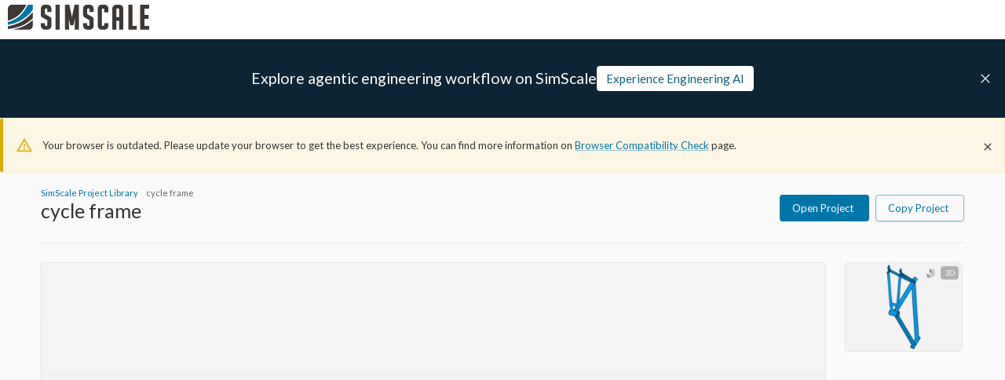

--- FILE ---
content_type: text/html; charset=utf-8
request_url: https://www.simscale.com/projects/ywangchuk/cycle_frame/
body_size: 26664
content:
<!DOCTYPE html><html lang="en" class="__variable_966563"><head><meta charSet="utf-8"/><meta name="viewport" content="width=device-width, initial-scale=1"/><link rel="stylesheet" href="https://frontend-assets.simscale.com/public-projects/2026-01-29-1/_next/static/css/feb45c352c57a48f.css" nonce="d7ngy7le6t5" data-precedence="next"/><link rel="preload" as="script" fetchPriority="low" nonce="d7ngy7le6t5" href="https://frontend-assets.simscale.com/public-projects/2026-01-29-1/_next/static/chunks/webpack-6c59db3a6cf89a33.js"/><script src="https://frontend-assets.simscale.com/public-projects/2026-01-29-1/_next/static/chunks/7ac46153-bd83f9b7530bbf5d.js" async="" nonce="d7ngy7le6t5"></script><script src="https://frontend-assets.simscale.com/public-projects/2026-01-29-1/_next/static/chunks/3603-1d01ef9b7feea4ca.js" async="" nonce="d7ngy7le6t5"></script><script src="https://frontend-assets.simscale.com/public-projects/2026-01-29-1/_next/static/chunks/main-app-33ac045bdd8c001c.js" async="" nonce="d7ngy7le6t5"></script><script src="https://frontend-assets.simscale.com/public-projects/2026-01-29-1/_next/static/chunks/5210-2d215b5c0e9cdfce.js" async="" nonce="d7ngy7le6t5"></script><script src="https://frontend-assets.simscale.com/public-projects/2026-01-29-1/_next/static/chunks/app/loading-9d189ec18151c5cd.js" async="" nonce="d7ngy7le6t5"></script><script src="https://frontend-assets.simscale.com/public-projects/2026-01-29-1/_next/static/chunks/6487-31c6623c768f8e93.js" async="" nonce="d7ngy7le6t5"></script><script src="https://frontend-assets.simscale.com/public-projects/2026-01-29-1/_next/static/chunks/7916-d12fc76585078285.js" async="" nonce="d7ngy7le6t5"></script><script src="https://frontend-assets.simscale.com/public-projects/2026-01-29-1/_next/static/chunks/5326-0a7e72bc592edbe1.js" async="" nonce="d7ngy7le6t5"></script><script src="https://frontend-assets.simscale.com/public-projects/2026-01-29-1/_next/static/chunks/9791-566a999d67aeaced.js" async="" nonce="d7ngy7le6t5"></script><script src="https://frontend-assets.simscale.com/public-projects/2026-01-29-1/_next/static/chunks/3016-f8b8818b4988ff53.js" async="" nonce="d7ngy7le6t5"></script><script src="https://frontend-assets.simscale.com/public-projects/2026-01-29-1/_next/static/chunks/2394-4a3b4e22feacaa0a.js" async="" nonce="d7ngy7le6t5"></script><script src="https://frontend-assets.simscale.com/public-projects/2026-01-29-1/_next/static/chunks/app/layout-88cb82e671ef8fdd.js" async="" nonce="d7ngy7le6t5"></script><script src="https://frontend-assets.simscale.com/public-projects/2026-01-29-1/_next/static/chunks/ab192eb5-6ec7a85fc873e50f.js" async="" nonce="d7ngy7le6t5"></script><script src="https://frontend-assets.simscale.com/public-projects/2026-01-29-1/_next/static/chunks/fe505e17-8b0cb4a5c38344df.js" async="" nonce="d7ngy7le6t5"></script><script src="https://frontend-assets.simscale.com/public-projects/2026-01-29-1/_next/static/chunks/8098-bf063fddd8b98693.js" async="" nonce="d7ngy7le6t5"></script><script src="https://frontend-assets.simscale.com/public-projects/2026-01-29-1/_next/static/chunks/8275-2e9bfe7a69a374d7.js" async="" nonce="d7ngy7le6t5"></script><script src="https://frontend-assets.simscale.com/public-projects/2026-01-29-1/_next/static/chunks/5181-149c9c95025cba3a.js" async="" nonce="d7ngy7le6t5"></script><script src="https://frontend-assets.simscale.com/public-projects/2026-01-29-1/_next/static/chunks/5701-18750d98a72a707c.js" async="" nonce="d7ngy7le6t5"></script><script src="https://frontend-assets.simscale.com/public-projects/2026-01-29-1/_next/static/chunks/6582-7c72ca07227b8e54.js" async="" nonce="d7ngy7le6t5"></script><script src="https://frontend-assets.simscale.com/public-projects/2026-01-29-1/_next/static/chunks/7945-d8df2b9aabc76cde.js" async="" nonce="d7ngy7le6t5"></script><script src="https://frontend-assets.simscale.com/public-projects/2026-01-29-1/_next/static/chunks/1074-f5854cfb27b39e17.js" async="" nonce="d7ngy7le6t5"></script><script src="https://frontend-assets.simscale.com/public-projects/2026-01-29-1/_next/static/chunks/833-207558a8211e8fc3.js" async="" nonce="d7ngy7le6t5"></script><script src="https://frontend-assets.simscale.com/public-projects/2026-01-29-1/_next/static/chunks/5631-0589433019db8732.js" async="" nonce="d7ngy7le6t5"></script><script src="https://frontend-assets.simscale.com/public-projects/2026-01-29-1/_next/static/chunks/6565-f10b5657ae0f3167.js" async="" nonce="d7ngy7le6t5"></script><script src="https://frontend-assets.simscale.com/public-projects/2026-01-29-1/_next/static/chunks/3139-c7950ea3f46f8377.js" async="" nonce="d7ngy7le6t5"></script><script src="https://frontend-assets.simscale.com/public-projects/2026-01-29-1/_next/static/chunks/app/%5Busername%5D/%5BpublicProjectName%5D/page-d68d8acb24c4b6e1.js" async="" nonce="d7ngy7le6t5"></script><script src="https://frontend-assets.simscale.com/public-projects/2026-01-29-1/_next/static/chunks/app/error-76ed688f3c95d305.js" async="" nonce="d7ngy7le6t5"></script><link rel="preload" href="https://cmp.osano.com/AzyXZWSuJhbEfPoS/5f14c430-1b3a-4951-8595-74786b6f994f/osano.js" as="script" nonce="d7ngy7le6t5"/><link rel="preload" href="https://www.googletagmanager.com/gtm.js?id=GTM-MZ9NSHJ" as="script" nonce="d7ngy7le6t5"/><meta name="next-size-adjust" content=""/><link rel="preconnect" nonce="d7ngy7le6t5" href="https://cmp.osano.com" crossorigin=""/><script src="https://frontend-assets.simscale.com/public-projects/2026-01-29-1/_next/static/chunks/polyfills-42372ed130431b0a.js" noModule="" nonce="d7ngy7le6t5"></script><style data-emotion="mui-global a16pie">html{-webkit-font-smoothing:antialiased;-moz-osx-font-smoothing:grayscale;box-sizing:border-box;-webkit-text-size-adjust:100%;}*,*::before,*::after{box-sizing:inherit;}strong,b{font-weight:700;}body{margin:0;color:#333333;font-family:var(--lato-font);font-weight:400;font-size:0.813rem;line-height:1.5;background-color:#fff;}@media print{body{background-color:#fff;}}body::backdrop{background-color:#fff;}.u-overflowOverlay{overflow-y:auto!important;overflow-y:overlay!important;}*{scrollbar-width:thin;scrollbar-color:#D9D9D9 transparent;}::-webkit-scrollbar{width:4px;height:4px;background-color:transparent;}::-webkit-scrollbar-track{background:transparent;border:none;border-radius:0;}::-webkit-scrollbar-thumb{background-color:#D9D9D9;border:none;border-left:8px solid transparent;border-radius:0;-webkit-transition:.3s background-color;transition:.3s background-color;}::-webkit-scrollbar-thumb:hover{background-color:#B2B2B2;}</style><style data-emotion="mui-global animation-61bdi0">@-webkit-keyframes animation-61bdi0{0%{-webkit-transform:rotate(0deg);-moz-transform:rotate(0deg);-ms-transform:rotate(0deg);transform:rotate(0deg);}100%{-webkit-transform:rotate(360deg);-moz-transform:rotate(360deg);-ms-transform:rotate(360deg);transform:rotate(360deg);}}@keyframes animation-61bdi0{0%{-webkit-transform:rotate(0deg);-moz-transform:rotate(0deg);-ms-transform:rotate(0deg);transform:rotate(0deg);}100%{-webkit-transform:rotate(360deg);-moz-transform:rotate(360deg);-ms-transform:rotate(360deg);transform:rotate(360deg);}}</style><style data-emotion="mui-global animation-1o38n3e">@-webkit-keyframes animation-1o38n3e{0%{stroke-dasharray:1px,200px;stroke-dashoffset:0;}50%{stroke-dasharray:100px,200px;stroke-dashoffset:-15px;}100%{stroke-dasharray:1px,200px;stroke-dashoffset:-126px;}}@keyframes animation-1o38n3e{0%{stroke-dasharray:1px,200px;stroke-dashoffset:0;}50%{stroke-dasharray:100px,200px;stroke-dashoffset:-15px;}100%{stroke-dasharray:1px,200px;stroke-dashoffset:-126px;}}</style><style data-emotion="mui 1jxff5n 126fiid 1141b6x 4w2447 1kra6we pjg38w dhhcz9 kfsdck 179ypvz 1s1twyg 15lg8vw 1v0lv61 1p36pwc 131is6g 1l6e05h 127h8j3 4soau7 14asl66 1xfslal 7xwnqo 1ggwzad jwv4jb 110syy9 1f8hxx1 t69fib 1sx8cmj 4ejps8 13odlrs">.mui-1jxff5n{background:#FAFAFA;-moz-osx-font-smoothing:grayscale;-webkit-font-smoothing:antialiased;scroll-behavior:smooth;padding-top:150px;-webkit-transition:all .25s ease-in-out;transition:all .25s ease-in-out;min-height:100vh;}@media (max-width:599.95px){.mui-1jxff5n{padding-top:145px;}}.mui-126fiid{left:0;position:fixed;width:100%;top:50px;height:100px;background-color:#0C2433;display:-webkit-box;display:-webkit-flex;display:-ms-flexbox;display:flex;gap:46px;-webkit-box-pack:center;-ms-flex-pack:center;-webkit-justify-content:center;justify-content:center;-webkit-align-items:center;-webkit-box-align:center;-ms-flex-align:center;align-items:center;z-index:2;-webkit-transition:all .25s ease-in-out;transition:all .25s ease-in-out;-webkit-transform:translateY(0);-moz-transform:translateY(0);-ms-transform:translateY(0);transform:translateY(0);opacity:1;visibility:visible;pointer-events:auto;}@media (max-width:599.95px){.mui-126fiid{padding:0 20px;top:45px;-webkit-flex-direction:column;-ms-flex-direction:column;flex-direction:column;gap:10px;}}.mui-1141b6x{left:0;position:fixed;width:100%;top:50px;height:100px;background-color:#0C2433;display:-webkit-box;display:-webkit-flex;display:-ms-flexbox;display:flex;gap:46px;-webkit-box-pack:center;-ms-flex-pack:center;-webkit-justify-content:center;justify-content:center;-webkit-align-items:center;-webkit-box-align:center;-ms-flex-align:center;align-items:center;z-index:2;-webkit-transition:all .25s ease-in-out;transition:all .25s ease-in-out;-webkit-transform:translateY(0);-moz-transform:translateY(0);-ms-transform:translateY(0);transform:translateY(0);opacity:1;visibility:visible;pointer-events:auto;}@media (max-width:599.95px){.mui-1141b6x{padding:0 20px;top:45px;-webkit-flex-direction:column;-ms-flex-direction:column;flex-direction:column;gap:10px;}}.mui-4w2447{text-align:center;-webkit-flex:0 0 auto;-ms-flex:0 0 auto;flex:0 0 auto;font-size:1.2195rem;padding:8px;border-radius:50%;color:rgba(0, 0, 0, 0.54);-webkit-transition:background-color 150ms cubic-bezier(0.4, 0, 0.2, 1) 0ms;transition:background-color 150ms cubic-bezier(0.4, 0, 0.2, 1) 0ms;--IconButton-hoverBg:rgba(0, 0, 0, 0.04);color:#0076A8;--IconButton-hoverBg:rgba(0, 118, 168, 0.04);padding:5px;font-size:0.9146249999999999rem;top:30px;right:5px;position:absolute;cursor:pointer;height:40px;min-width:40px;}.mui-4w2447:hover{background-color:var(--IconButton-hoverBg);}@media (hover: none){.mui-4w2447:hover{background-color:transparent;}}.mui-4w2447.Mui-disabled{background-color:transparent;color:rgba(0, 0, 0, 0.26);}.mui-4w2447.MuiIconButton-loading{color:transparent;}.mui-1kra6we{display:-webkit-inline-box;display:-webkit-inline-flex;display:-ms-inline-flexbox;display:inline-flex;-webkit-align-items:center;-webkit-box-align:center;-ms-flex-align:center;align-items:center;-webkit-box-pack:center;-ms-flex-pack:center;-webkit-justify-content:center;justify-content:center;position:relative;box-sizing:border-box;-webkit-tap-highlight-color:transparent;background-color:transparent;outline:0;border:0;margin:0;border-radius:0;padding:0;cursor:pointer;-webkit-user-select:none;-moz-user-select:none;-ms-user-select:none;user-select:none;vertical-align:middle;-moz-appearance:none;-webkit-appearance:none;-webkit-text-decoration:none;text-decoration:none;color:inherit;text-align:center;-webkit-flex:0 0 auto;-ms-flex:0 0 auto;flex:0 0 auto;font-size:1.2195rem;padding:8px;border-radius:50%;color:rgba(0, 0, 0, 0.54);-webkit-transition:background-color 150ms cubic-bezier(0.4, 0, 0.2, 1) 0ms;transition:background-color 150ms cubic-bezier(0.4, 0, 0.2, 1) 0ms;--IconButton-hoverBg:rgba(0, 0, 0, 0.04);color:#0076A8;--IconButton-hoverBg:rgba(0, 118, 168, 0.04);padding:5px;font-size:0.9146249999999999rem;top:30px;right:5px;position:absolute;cursor:pointer;height:40px;min-width:40px;}.mui-1kra6we::-moz-focus-inner{border-style:none;}.mui-1kra6we.Mui-disabled{pointer-events:none;cursor:default;}@media print{.mui-1kra6we{-webkit-print-color-adjust:exact;color-adjust:exact;}}.mui-1kra6we:hover{background-color:var(--IconButton-hoverBg);}@media (hover: none){.mui-1kra6we:hover{background-color:transparent;}}.mui-1kra6we.Mui-disabled{background-color:transparent;color:rgba(0, 0, 0, 0.26);}.mui-1kra6we.MuiIconButton-loading{color:transparent;}.mui-pjg38w{margin:0;font-family:var(--lato-font);font-weight:400;font-size:0.813rem;line-height:1.5;color:#fff;display:-webkit-inline-box;display:-webkit-inline-flex;display:-ms-inline-flexbox;display:inline-flex;width:18px;height:18px;line-height:0;}.mui-dhhcz9{margin:0;font-family:var(--lato-font);font-weight:400;font-size:0.813rem;line-height:1.5;color:white;}@media (min-width:0px){.mui-dhhcz9{font-style:normal;font-weight:400;font-size:15px;line-height:18px;text-overflow:ellipsis;overflow:hidden;white-space:nowrap;}}@media (min-width:900px){.mui-dhhcz9{font-family:var(--lato-font);font-weight:400;font-size:1.2195rem;line-height:1.334;}}.mui-kfsdck{padding:7px 12px;-webkit-transition:.3s color,.3s background,.3s border,.3s box-shadow;transition:.3s color,.3s background,.3s border,.3s box-shadow;background:#fff;color:#115F7D;font-size:15px;}.mui-kfsdck:hover{box-shadow:0 2px 8px rgba(0,0,0,.2),inset 0 0 0 transparent;background:#fff;color:#115F7D;}@media (max-width:599.95px){.mui-kfsdck{width:100%;font-size:13px;}}.mui-179ypvz{padding:0 16px;height:32px;-webkit-transition:.3s color,.3s background,.3s border,.3s box-shadow;transition:.3s color,.3s background,.3s border,.3s box-shadow;padding:7px 12px;-webkit-transition:.3s color,.3s background,.3s border,.3s box-shadow;transition:.3s color,.3s background,.3s border,.3s box-shadow;background:#fff;color:#115F7D;font-size:15px;}.mui-179ypvz.MuiButton-outlinedSizeLarge,.mui-179ypvz.MuiButton-containedSizeLarge{height:40px;padding:0 16px;}.mui-179ypvz:active:not(.Mui-disabled){box-shadow:0 2px 3px rgba(0, 0, 0, 0.4) inset;}.mui-179ypvz.Mui-disabled{color:white;background-color:#CCCCCC;}.mui-179ypvz.MuiButton-outlined{border-color:#C4E0EB;color:#0076A8;}.mui-179ypvz.MuiButton-outlined:hover:not(.Mui-disabled){background-color:#F6F6F6;}.mui-179ypvz.MuiButton-outlined.Mui-disabled{border-color:#F6F6F6;color:#B2B2B2;background-color:transparent;}.mui-179ypvz.MuiButton-outlined:active:not(.Mui-disabled){box-shadow:0 2px 3px rgba(0, 0, 0, 0.1) inset;}.mui-179ypvz .MuiButton-startIcon{margin-left:0;}.mui-179ypvz:hover{box-shadow:0 2px 8px rgba(0,0,0,.2),inset 0 0 0 transparent;}.mui-179ypvz a{height:100%;width:100%;display:-webkit-box;display:-webkit-flex;display:-ms-flexbox;display:flex;-webkit-box-pack:center;-ms-flex-pack:center;-webkit-justify-content:center;justify-content:center;-webkit-align-items:center;-webkit-box-align:center;-ms-flex-align:center;align-items:center;-webkit-text-decoration:none;text-decoration:none;color:inherit;}.mui-179ypvz:hover{box-shadow:0 2px 8px rgba(0,0,0,.2),inset 0 0 0 transparent;background:#fff;color:#115F7D;}@media (max-width:599.95px){.mui-179ypvz{width:100%;font-size:13px;}}.mui-1s1twyg{text-transform:none;font-family:var(--lato-font);font-weight:500;font-size:0.711375rem;line-height:1.75;min-width:64px;padding:6px 16px;border:0;border-radius:4px;-webkit-transition:background-color 250ms cubic-bezier(0.4, 0, 0.2, 1) 0ms,box-shadow 250ms cubic-bezier(0.4, 0, 0.2, 1) 0ms,border-color 250ms cubic-bezier(0.4, 0, 0.2, 1) 0ms,color 250ms cubic-bezier(0.4, 0, 0.2, 1) 0ms;transition:background-color 250ms cubic-bezier(0.4, 0, 0.2, 1) 0ms,box-shadow 250ms cubic-bezier(0.4, 0, 0.2, 1) 0ms,border-color 250ms cubic-bezier(0.4, 0, 0.2, 1) 0ms,color 250ms cubic-bezier(0.4, 0, 0.2, 1) 0ms;color:var(--variant-containedColor);background-color:var(--variant-containedBg);box-shadow:0px 3px 1px -2px rgba(0,0,0,0.2),0px 2px 2px 0px rgba(0,0,0,0.14),0px 1px 5px 0px rgba(0,0,0,0.12);--variant-textColor:#323232;--variant-outlinedColor:#323232;--variant-outlinedBorder:rgba(50, 50, 50, 0.5);--variant-containedColor:#fff;--variant-containedBg:#323232;box-shadow:none;-webkit-transition:background-color 250ms cubic-bezier(0.4, 0, 0.2, 1) 0ms,box-shadow 250ms cubic-bezier(0.4, 0, 0.2, 1) 0ms,border-color 250ms cubic-bezier(0.4, 0, 0.2, 1) 0ms;transition:background-color 250ms cubic-bezier(0.4, 0, 0.2, 1) 0ms,box-shadow 250ms cubic-bezier(0.4, 0, 0.2, 1) 0ms,border-color 250ms cubic-bezier(0.4, 0, 0.2, 1) 0ms;font-size:13px;font-weight:400;padding:0 16px;height:32px;-webkit-transition:.3s color,.3s background,.3s border,.3s box-shadow;transition:.3s color,.3s background,.3s border,.3s box-shadow;padding:7px 12px;-webkit-transition:.3s color,.3s background,.3s border,.3s box-shadow;transition:.3s color,.3s background,.3s border,.3s box-shadow;background:#fff;color:#115F7D;font-size:15px;}.mui-1s1twyg:hover{-webkit-text-decoration:none;text-decoration:none;}.mui-1s1twyg.Mui-disabled{color:rgba(0, 0, 0, 0.26);}.mui-1s1twyg:hover{box-shadow:0px 2px 4px -1px rgba(0,0,0,0.2),0px 4px 5px 0px rgba(0,0,0,0.14),0px 1px 10px 0px rgba(0,0,0,0.12);}@media (hover: none){.mui-1s1twyg:hover{box-shadow:0px 3px 1px -2px rgba(0,0,0,0.2),0px 2px 2px 0px rgba(0,0,0,0.14),0px 1px 5px 0px rgba(0,0,0,0.12);}}.mui-1s1twyg:active{box-shadow:0px 5px 5px -3px rgba(0,0,0,0.2),0px 8px 10px 1px rgba(0,0,0,0.14),0px 3px 14px 2px rgba(0,0,0,0.12);}.mui-1s1twyg.Mui-focusVisible{box-shadow:0px 3px 5px -1px rgba(0,0,0,0.2),0px 6px 10px 0px rgba(0,0,0,0.14),0px 1px 18px 0px rgba(0,0,0,0.12);}.mui-1s1twyg.Mui-disabled{color:rgba(0, 0, 0, 0.26);box-shadow:none;background-color:rgba(0, 0, 0, 0.12);}@media (hover: hover){.mui-1s1twyg:hover{--variant-containedBg:rgb(35, 35, 35);--variant-textBg:rgba(50, 50, 50, 0.04);--variant-outlinedBorder:#323232;--variant-outlinedBg:rgba(50, 50, 50, 0.04);}}.mui-1s1twyg:hover{box-shadow:none;}.mui-1s1twyg.Mui-focusVisible{box-shadow:none;}.mui-1s1twyg:active{box-shadow:none;}.mui-1s1twyg.Mui-disabled{box-shadow:none;}.mui-1s1twyg.MuiButton-loading{color:transparent;}.mui-1s1twyg.MuiButton-outlinedSizeLarge,.mui-1s1twyg.MuiButton-containedSizeLarge{height:40px;padding:0 16px;}.mui-1s1twyg:active:not(.Mui-disabled){box-shadow:0 2px 3px rgba(0, 0, 0, 0.4) inset;}.mui-1s1twyg.Mui-disabled{color:white;background-color:#CCCCCC;}.mui-1s1twyg.MuiButton-outlined{border-color:#C4E0EB;color:#0076A8;}.mui-1s1twyg.MuiButton-outlined:hover:not(.Mui-disabled){background-color:#F6F6F6;}.mui-1s1twyg.MuiButton-outlined.Mui-disabled{border-color:#F6F6F6;color:#B2B2B2;background-color:transparent;}.mui-1s1twyg.MuiButton-outlined:active:not(.Mui-disabled){box-shadow:0 2px 3px rgba(0, 0, 0, 0.1) inset;}.mui-1s1twyg .MuiButton-startIcon{margin-left:0;}.mui-1s1twyg:hover{box-shadow:0 2px 8px rgba(0,0,0,.2),inset 0 0 0 transparent;}.mui-1s1twyg a{height:100%;width:100%;display:-webkit-box;display:-webkit-flex;display:-ms-flexbox;display:flex;-webkit-box-pack:center;-ms-flex-pack:center;-webkit-justify-content:center;justify-content:center;-webkit-align-items:center;-webkit-box-align:center;-ms-flex-align:center;align-items:center;-webkit-text-decoration:none;text-decoration:none;color:inherit;}.mui-1s1twyg:hover{box-shadow:0 2px 8px rgba(0,0,0,.2),inset 0 0 0 transparent;background:#fff;color:#115F7D;}@media (max-width:599.95px){.mui-1s1twyg{width:100%;font-size:13px;}}.mui-15lg8vw{display:-webkit-inline-box;display:-webkit-inline-flex;display:-ms-inline-flexbox;display:inline-flex;-webkit-align-items:center;-webkit-box-align:center;-ms-flex-align:center;align-items:center;-webkit-box-pack:center;-ms-flex-pack:center;-webkit-justify-content:center;justify-content:center;position:relative;box-sizing:border-box;-webkit-tap-highlight-color:transparent;background-color:transparent;outline:0;border:0;margin:0;border-radius:0;padding:0;cursor:pointer;-webkit-user-select:none;-moz-user-select:none;-ms-user-select:none;user-select:none;vertical-align:middle;-moz-appearance:none;-webkit-appearance:none;-webkit-text-decoration:none;text-decoration:none;color:inherit;text-transform:none;font-family:var(--lato-font);font-weight:500;font-size:0.711375rem;line-height:1.75;min-width:64px;padding:6px 16px;border:0;border-radius:4px;-webkit-transition:background-color 250ms cubic-bezier(0.4, 0, 0.2, 1) 0ms,box-shadow 250ms cubic-bezier(0.4, 0, 0.2, 1) 0ms,border-color 250ms cubic-bezier(0.4, 0, 0.2, 1) 0ms,color 250ms cubic-bezier(0.4, 0, 0.2, 1) 0ms;transition:background-color 250ms cubic-bezier(0.4, 0, 0.2, 1) 0ms,box-shadow 250ms cubic-bezier(0.4, 0, 0.2, 1) 0ms,border-color 250ms cubic-bezier(0.4, 0, 0.2, 1) 0ms,color 250ms cubic-bezier(0.4, 0, 0.2, 1) 0ms;color:var(--variant-containedColor);background-color:var(--variant-containedBg);box-shadow:0px 3px 1px -2px rgba(0,0,0,0.2),0px 2px 2px 0px rgba(0,0,0,0.14),0px 1px 5px 0px rgba(0,0,0,0.12);--variant-textColor:#323232;--variant-outlinedColor:#323232;--variant-outlinedBorder:rgba(50, 50, 50, 0.5);--variant-containedColor:#fff;--variant-containedBg:#323232;box-shadow:none;-webkit-transition:background-color 250ms cubic-bezier(0.4, 0, 0.2, 1) 0ms,box-shadow 250ms cubic-bezier(0.4, 0, 0.2, 1) 0ms,border-color 250ms cubic-bezier(0.4, 0, 0.2, 1) 0ms;transition:background-color 250ms cubic-bezier(0.4, 0, 0.2, 1) 0ms,box-shadow 250ms cubic-bezier(0.4, 0, 0.2, 1) 0ms,border-color 250ms cubic-bezier(0.4, 0, 0.2, 1) 0ms;font-size:13px;font-weight:400;padding:0 16px;height:32px;-webkit-transition:.3s color,.3s background,.3s border,.3s box-shadow;transition:.3s color,.3s background,.3s border,.3s box-shadow;padding:7px 12px;-webkit-transition:.3s color,.3s background,.3s border,.3s box-shadow;transition:.3s color,.3s background,.3s border,.3s box-shadow;background:#fff;color:#115F7D;font-size:15px;}.mui-15lg8vw::-moz-focus-inner{border-style:none;}.mui-15lg8vw.Mui-disabled{pointer-events:none;cursor:default;}@media print{.mui-15lg8vw{-webkit-print-color-adjust:exact;color-adjust:exact;}}.mui-15lg8vw:hover{-webkit-text-decoration:none;text-decoration:none;}.mui-15lg8vw.Mui-disabled{color:rgba(0, 0, 0, 0.26);}.mui-15lg8vw:hover{box-shadow:0px 2px 4px -1px rgba(0,0,0,0.2),0px 4px 5px 0px rgba(0,0,0,0.14),0px 1px 10px 0px rgba(0,0,0,0.12);}@media (hover: none){.mui-15lg8vw:hover{box-shadow:0px 3px 1px -2px rgba(0,0,0,0.2),0px 2px 2px 0px rgba(0,0,0,0.14),0px 1px 5px 0px rgba(0,0,0,0.12);}}.mui-15lg8vw:active{box-shadow:0px 5px 5px -3px rgba(0,0,0,0.2),0px 8px 10px 1px rgba(0,0,0,0.14),0px 3px 14px 2px rgba(0,0,0,0.12);}.mui-15lg8vw.Mui-focusVisible{box-shadow:0px 3px 5px -1px rgba(0,0,0,0.2),0px 6px 10px 0px rgba(0,0,0,0.14),0px 1px 18px 0px rgba(0,0,0,0.12);}.mui-15lg8vw.Mui-disabled{color:rgba(0, 0, 0, 0.26);box-shadow:none;background-color:rgba(0, 0, 0, 0.12);}@media (hover: hover){.mui-15lg8vw:hover{--variant-containedBg:rgb(35, 35, 35);--variant-textBg:rgba(50, 50, 50, 0.04);--variant-outlinedBorder:#323232;--variant-outlinedBg:rgba(50, 50, 50, 0.04);}}.mui-15lg8vw:hover{box-shadow:none;}.mui-15lg8vw.Mui-focusVisible{box-shadow:none;}.mui-15lg8vw:active{box-shadow:none;}.mui-15lg8vw.Mui-disabled{box-shadow:none;}.mui-15lg8vw.MuiButton-loading{color:transparent;}.mui-15lg8vw.MuiButton-outlinedSizeLarge,.mui-15lg8vw.MuiButton-containedSizeLarge{height:40px;padding:0 16px;}.mui-15lg8vw:active:not(.Mui-disabled){box-shadow:0 2px 3px rgba(0, 0, 0, 0.4) inset;}.mui-15lg8vw.Mui-disabled{color:white;background-color:#CCCCCC;}.mui-15lg8vw.MuiButton-outlined{border-color:#C4E0EB;color:#0076A8;}.mui-15lg8vw.MuiButton-outlined:hover:not(.Mui-disabled){background-color:#F6F6F6;}.mui-15lg8vw.MuiButton-outlined.Mui-disabled{border-color:#F6F6F6;color:#B2B2B2;background-color:transparent;}.mui-15lg8vw.MuiButton-outlined:active:not(.Mui-disabled){box-shadow:0 2px 3px rgba(0, 0, 0, 0.1) inset;}.mui-15lg8vw .MuiButton-startIcon{margin-left:0;}.mui-15lg8vw:hover{box-shadow:0 2px 8px rgba(0,0,0,.2),inset 0 0 0 transparent;}.mui-15lg8vw a{height:100%;width:100%;display:-webkit-box;display:-webkit-flex;display:-ms-flexbox;display:flex;-webkit-box-pack:center;-ms-flex-pack:center;-webkit-justify-content:center;justify-content:center;-webkit-align-items:center;-webkit-box-align:center;-ms-flex-align:center;align-items:center;-webkit-text-decoration:none;text-decoration:none;color:inherit;}.mui-15lg8vw:hover{box-shadow:0 2px 8px rgba(0,0,0,.2),inset 0 0 0 transparent;background:#fff;color:#115F7D;}@media (max-width:599.95px){.mui-15lg8vw{width:100%;font-size:13px;}}.mui-1v0lv61{font-family:var(--lato-font);font-weight:400;font-size:0.711375rem;line-height:1.43;background-color:transparent;display:-webkit-box;display:-webkit-flex;display:-ms-flexbox;display:flex;padding:6px 16px;color:rgb(98, 91, 71);background-color:rgb(254, 252, 247);-webkit-align-items:center;-webkit-box-align:center;-ms-flex-align:center;align-items:center;padding:16px;border-radius:4px;font-size:13px;color:#333333;}.mui-1v0lv61 .MuiAlert-icon{color:#ddaa00;}.mui-1v0lv61.MuiAlert-standardInfo{border:1px solid #E5E5E5;border-left:4px solid #B2B2B2;background:#F6F6F6;}.mui-1v0lv61.MuiAlert-standardSuccess{border:1px solid #cdecd1;border-left:4px solid #05A019;background:#e6f5e8;}.mui-1v0lv61.MuiAlert-standardWarning{border:1px solid #f8eecc;border-left:4px solid #ddaa00;background:#fcf6e5;}.mui-1v0lv61.MuiAlert-standardError{border:1px solid #fad5d7;border-left:4px solid #e42e38;background:#fceaeb;}.mui-1v0lv61 .MuiAlert-message{padding:0;}.mui-1v0lv61 .MuiAlert-action{-webkit-flex-shrink:0;-ms-flex-negative:0;flex-shrink:0;margin-top:-8px;margin-bottom:-8px;padding-block:0;}.mui-1p36pwc{background-color:white;color:#333333;-webkit-transition:box-shadow 300ms cubic-bezier(0.4, 0, 0.2, 1) 0ms;transition:box-shadow 300ms cubic-bezier(0.4, 0, 0.2, 1) 0ms;border-radius:4px;box-shadow:var(--Paper-shadow);background-image:var(--Paper-overlay);font-family:var(--lato-font);font-weight:400;font-size:0.711375rem;line-height:1.43;background-color:transparent;display:-webkit-box;display:-webkit-flex;display:-ms-flexbox;display:flex;padding:6px 16px;color:rgb(98, 91, 71);background-color:rgb(254, 252, 247);-webkit-align-items:center;-webkit-box-align:center;-ms-flex-align:center;align-items:center;padding:16px;border-radius:4px;font-size:13px;color:#333333;}.mui-1p36pwc .MuiAlert-icon{color:#ddaa00;}.mui-1p36pwc.MuiAlert-standardInfo{border:1px solid #E5E5E5;border-left:4px solid #B2B2B2;background:#F6F6F6;}.mui-1p36pwc.MuiAlert-standardSuccess{border:1px solid #cdecd1;border-left:4px solid #05A019;background:#e6f5e8;}.mui-1p36pwc.MuiAlert-standardWarning{border:1px solid #f8eecc;border-left:4px solid #ddaa00;background:#fcf6e5;}.mui-1p36pwc.MuiAlert-standardError{border:1px solid #fad5d7;border-left:4px solid #e42e38;background:#fceaeb;}.mui-1p36pwc .MuiAlert-message{padding:0;}.mui-1p36pwc .MuiAlert-action{-webkit-flex-shrink:0;-ms-flex-negative:0;flex-shrink:0;margin-top:-8px;margin-bottom:-8px;padding-block:0;}.mui-131is6g{margin-right:12px;padding:7px 0;display:-webkit-box;display:-webkit-flex;display:-ms-flexbox;display:flex;font-size:22px;opacity:0.9;}.mui-1l6e05h{-webkit-user-select:none;-moz-user-select:none;-ms-user-select:none;user-select:none;width:1em;height:1em;display:inline-block;-webkit-flex-shrink:0;-ms-flex-negative:0;flex-shrink:0;-webkit-transition:fill 200ms cubic-bezier(0.4, 0, 0.2, 1) 0ms;transition:fill 200ms cubic-bezier(0.4, 0, 0.2, 1) 0ms;fill:currentColor;font-size:inherit;}.mui-127h8j3{padding:8px 0;min-width:0;overflow:auto;}.mui-4soau7{-webkit-text-decoration:underline;text-decoration:underline;text-decoration-color:var(--Link-underlineColor);--Link-underlineColor:rgba(0, 118, 168, 0.4);cursor:pointer;}.mui-4soau7:hover{text-decoration-color:inherit;}.mui-4soau7:hover{color:#024462;}.mui-14asl66{margin:0;font:inherit;line-height:inherit;letter-spacing:inherit;color:#0076A8;-webkit-text-decoration:underline;text-decoration:underline;text-decoration-color:var(--Link-underlineColor);--Link-underlineColor:rgba(0, 118, 168, 0.4);cursor:pointer;}.mui-14asl66:hover{text-decoration-color:inherit;}.mui-14asl66:hover{color:#024462;}.mui-1xfslal{display:-webkit-box;display:-webkit-flex;display:-ms-flexbox;display:flex;-webkit-align-items:flex-start;-webkit-box-align:flex-start;-ms-flex-align:flex-start;align-items:flex-start;padding:4px 0 0 16px;margin-left:auto;margin-right:-8px;}.mui-7xwnqo{text-align:center;-webkit-flex:0 0 auto;-ms-flex:0 0 auto;flex:0 0 auto;font-size:1.2195rem;padding:8px;border-radius:50%;color:rgba(0, 0, 0, 0.54);-webkit-transition:background-color 150ms cubic-bezier(0.4, 0, 0.2, 1) 0ms;transition:background-color 150ms cubic-bezier(0.4, 0, 0.2, 1) 0ms;--IconButton-hoverBg:rgba(0, 0, 0, 0.04);color:inherit;padding:5px;font-size:0.9146249999999999rem;}.mui-7xwnqo:hover{background-color:var(--IconButton-hoverBg);}@media (hover: none){.mui-7xwnqo:hover{background-color:transparent;}}.mui-7xwnqo.Mui-disabled{background-color:transparent;color:rgba(0, 0, 0, 0.26);}.mui-7xwnqo.MuiIconButton-loading{color:transparent;}.mui-1ggwzad{display:-webkit-inline-box;display:-webkit-inline-flex;display:-ms-inline-flexbox;display:inline-flex;-webkit-align-items:center;-webkit-box-align:center;-ms-flex-align:center;align-items:center;-webkit-box-pack:center;-ms-flex-pack:center;-webkit-justify-content:center;justify-content:center;position:relative;box-sizing:border-box;-webkit-tap-highlight-color:transparent;background-color:transparent;outline:0;border:0;margin:0;border-radius:0;padding:0;cursor:pointer;-webkit-user-select:none;-moz-user-select:none;-ms-user-select:none;user-select:none;vertical-align:middle;-moz-appearance:none;-webkit-appearance:none;-webkit-text-decoration:none;text-decoration:none;color:inherit;text-align:center;-webkit-flex:0 0 auto;-ms-flex:0 0 auto;flex:0 0 auto;font-size:1.2195rem;padding:8px;border-radius:50%;color:rgba(0, 0, 0, 0.54);-webkit-transition:background-color 150ms cubic-bezier(0.4, 0, 0.2, 1) 0ms;transition:background-color 150ms cubic-bezier(0.4, 0, 0.2, 1) 0ms;--IconButton-hoverBg:rgba(0, 0, 0, 0.04);color:inherit;padding:5px;font-size:0.9146249999999999rem;}.mui-1ggwzad::-moz-focus-inner{border-style:none;}.mui-1ggwzad.Mui-disabled{pointer-events:none;cursor:default;}@media print{.mui-1ggwzad{-webkit-print-color-adjust:exact;color-adjust:exact;}}.mui-1ggwzad:hover{background-color:var(--IconButton-hoverBg);}@media (hover: none){.mui-1ggwzad:hover{background-color:transparent;}}.mui-1ggwzad.Mui-disabled{background-color:transparent;color:rgba(0, 0, 0, 0.26);}.mui-1ggwzad.MuiIconButton-loading{color:transparent;}.mui-jwv4jb{-webkit-user-select:none;-moz-user-select:none;-ms-user-select:none;user-select:none;width:1em;height:1em;display:inline-block;-webkit-flex-shrink:0;-ms-flex-negative:0;flex-shrink:0;-webkit-transition:fill 200ms cubic-bezier(0.4, 0, 0.2, 1) 0ms;transition:fill 200ms cubic-bezier(0.4, 0, 0.2, 1) 0ms;fill:currentColor;font-size:1.0162499999999999rem;}.mui-110syy9{left:0;position:fixed;top:0;width:100%;border-bottom:1px solid #E5E5E5;box-sizing:border-box;height:50px;background:#fff;display:-webkit-box;display:-webkit-flex;display:-ms-flexbox;display:flex;-webkit-align-items:center;-webkit-box-align:center;-ms-flex-align:center;align-items:center;-webkit-box-pack:justify;-webkit-justify-content:space-between;justify-content:space-between;padding:0 10px;z-index:5;}@media (max-width:599.95px){.mui-110syy9{height:45px;}.mui-110syy9 img{max-width:159px;height:auto;}}.mui-1f8hxx1{left:0;position:fixed;top:0;width:100%;border-bottom:1px solid #E5E5E5;box-sizing:border-box;height:50px;background:#fff;display:-webkit-box;display:-webkit-flex;display:-ms-flexbox;display:flex;-webkit-align-items:center;-webkit-box-align:center;-ms-flex-align:center;align-items:center;-webkit-box-pack:justify;-webkit-justify-content:space-between;justify-content:space-between;padding:0 10px;z-index:5;}@media (max-width:599.95px){.mui-1f8hxx1{height:45px;}.mui-1f8hxx1 img{max-width:159px;height:auto;}}.mui-t69fib{display:-webkit-box;display:-webkit-flex;display:-ms-flexbox;display:flex;-webkit-box-pack:center;-ms-flex-pack:center;-webkit-justify-content:center;justify-content:center;-webkit-align-items:center;-webkit-box-align:center;-ms-flex-align:center;align-items:center;height:calc(100vh - 50px);}.mui-1sx8cmj{display:inline-block;-webkit-animation:animation-61bdi0 1.4s linear infinite;animation:animation-61bdi0 1.4s linear infinite;color:#0076A8;}.mui-4ejps8{display:block;}.mui-13odlrs{stroke:currentColor;stroke-dasharray:80px,200px;stroke-dashoffset:0;-webkit-animation:animation-1o38n3e 1.4s ease-in-out infinite;animation:animation-1o38n3e 1.4s ease-in-out infinite;}</style></head><body><div hidden=""><!--$?--><template id="B:0"></template><!--/$--></div><svg xmlns="http://www.w3.org/2000/svg" style="display:none"><symbol id="sprite-facebook" viewBox="0 0 320 512"><path d="M80 299.3V512H196V299.3h86.5l18-97.8H196V166.9c0-51.7 20.3-71.5 72.7-71.5c16.3 0 29.4 .4 37 1.2V7.9C291.4 4 256.4 0 236.2 0C129.3 0 80 50.5 80 159.4v42.1H14v97.8H80z"></path></symbol><symbol id="sprite-linkedin" viewBox="0 0 448 512"><path d="M100.3 448H7.4V148.9h92.9zM53.8 108.1C24.1 108.1 0 83.5 0 53.8a53.8 53.8 0 0 1 107.6 0c0 29.7-24.1 54.3-53.8 54.3zM447.9 448h-92.7V302.4c0-34.7-.7-79.2-48.3-79.2-48.3 0-55.7 37.7-55.7 76.7V448h-92.8V148.9h89.1v40.8h1.3c12.4-23.5 42.7-48.3 87.9-48.3 94 0 111.3 61.9 111.3 142.3V448z"></path></symbol><symbol id="sprite-x" viewBox="0 0 512 512"><path d="M389.2 48h70.6L305.6 224.2 487 464H345L233.7 318.6 106.5 464H35.8L200.7 275.5 26.8 48H172.4L272.9 180.9 389.2 48zM364.4 421.8h39.1L151.1 88h-42L364.4 421.8z"></path></symbol><symbol id="sprite-search" viewBox="0 0 512 512"><path d="M368 208A160 160 0 1 0 48 208a160 160 0 1 0 320 0zM337.1 371.1C301.7 399.2 256.8 416 208 416C93.1 416 0 322.9 0 208S93.1 0 208 0S416 93.1 416 208c0 48.8-16.8 93.7-44.9 129.1L505 471c9.4 9.4 9.4 24.6 0 33.9s-24.6 9.4-33.9 0L337.1 371.1z"></path></symbol><symbol id="sprite-th-large" viewBox="0 0 512 512"><path d="M448 96l0 128-160 0 0-128 160 0zm0 192l0 128-160 0 0-128 160 0zM224 224L64 224 64 96l160 0 0 128zM64 288l160 0 0 128L64 416l0-128zM64 32C28.7 32 0 60.7 0 96L0 416c0 35.3 28.7 64 64 64l384 0c35.3 0 64-28.7 64-64l0-320c0-35.3-28.7-64-64-64L64 32z"></path></symbol><symbol id="sprite-th-list" viewBox="0 0 512 512"><path d="M0 96C0 60.7 28.7 32 64 32l384 0c35.3 0 64 28.7 64 64l0 320c0 35.3-28.7 64-64 64L64 480c-35.3 0-64-28.7-64-64L0 96zm64 0l0 64 64 0 0-64L64 96zm384 0L192 96l0 64 256 0 0-64zM64 224l0 64 64 0 0-64-64 0zm384 0l-256 0 0 64 256 0 0-64zM64 352l0 64 64 0 0-64-64 0zm384 0l-256 0 0 64 256 0 0-64z"></path></symbol><symbol id="sprite-arrow-right" viewBox="0 0 448 512"><path d="M438.6 278.6c12.5-12.5 12.5-32.8 0-45.3l-160-160c-12.5-12.5-32.8-12.5-45.3 0s-12.5 32.8 0 45.3L338.8 224 32 224c-17.7 0-32 14.3-32 32s14.3 32 32 32l306.7 0L233.4 393.4c-12.5 12.5-12.5 32.8 0 45.3s32.8 12.5 45.3 0l160-160z"></path></symbol><symbol id="sprite-arrow-right-light" viewBox="0 0 448 512"><path d="M443.3 267.3c6.2-6.2 6.2-16.4 0-22.6l-176-176c-6.2-6.2-16.4-6.2-22.6 0s-6.2 16.4 0 22.6L393.4 240 16 240c-8.8 0-16 7.2-16 16s7.2 16 16 16l377.4 0L244.7 420.7c-6.2 6.2-6.2 16.4 0 22.6s16.4 6.2 22.6 0l176-176z"></path></symbol><symbol id="sprite-angle-right" viewBox="0 0 320 512"><path d="M278.6 233.4c12.5 12.5 12.5 32.8 0 45.3l-160 160c-12.5 12.5-32.8 12.5-45.3 0s-12.5-32.8 0-45.3L210.7 256 73.4 118.6c-12.5-12.5-12.5-32.8 0-45.3s32.8-12.5 45.3 0l160 160z"></path></symbol><symbol id="sprite-times-light" viewBox="0 0 384 512"><path d="M324.5 411.1c6.2 6.2 16.4 6.2 22.6 0s6.2-16.4 0-22.6L214.6 256 347.1 123.5c6.2-6.2 6.2-16.4 0-22.6s-16.4-6.2-22.6 0L192 233.4 59.6 100.9c-6.2-6.2-16.4-6.2-22.6 0s-6.2 16.4 0 22.6L169.4 256 36.9 388.5c-6.2 6.2-6.2 16.4 0 22.6s16.4 6.2 22.6 0L192 278.6 324.5 411.1z"></path></symbol><symbol id="sprite-check-circle" viewBox="0 0 512 512"><path d="M256 512A256 256 0 1 0 256 0a256 256 0 1 0 0 512zM369 209L241 337c-9.4 9.4-24.6 9.4-33.9 0l-64-64c-9.4-9.4-9.4-24.6 0-33.9s24.6-9.4 33.9 0l47 47L335 175c9.4-9.4 24.6-9.4 33.9 0s9.4 24.6 0 33.9z"></path></symbol><symbol id="sprite-times-circle" viewBox="0 0 512 512"><path d="M256 8C119 8 8 119 8 256s111 248 248 248 248-111 248-248S393 8 256 8zm121.6 313.1c4.7 4.7 4.7 12.3 0 17L338 377.6c-4.7 4.7-12.3 4.7-17 0L256 312l-65.1 65.6c-4.7 4.7-12.3 4.7-17 0L134.4 338c-4.7-4.7-4.7-12.3 0-17l65.6-65-65.6-65.1c-4.7-4.7-4.7-12.3 0-17l39.6-39.6c4.7-4.7 12.3-4.7 17 0l65 65.7 65.1-65.6c4.7-4.7 12.3-4.7 17 0l39.6 39.6c4.7 4.7 4.7 12.3 0 17L312 256l65.6 65.1z"></path></symbol><symbol id="sprite-times-circle-light" viewBox="0 0 512 512"><path d="M256 8C119 8 8 119 8 256s111 248 248 248 248-111 248-248S393 8 256 8zm0 464c-118.7 0-216-96.1-216-216 0-118.7 96.1-216 216-216 118.7 0 216 96.1 216 216 0 118.7-96.1 216-216 216zm94.8-285.3L281.5 256l69.3 69.3c4.7 4.7 4.7 12.3 0 17l-8.5 8.5c-4.7 4.7-12.3 4.7-17 0L256 281.5l-69.3 69.3c-4.7 4.7-12.3 4.7-17 0l-8.5-8.5c-4.7-4.7-4.7-12.3 0-17l69.3-69.3-69.3-69.3c-4.7-4.7-4.7-12.3 0-17l8.5-8.5c4.7-4.7 12.3-4.7 17 0l69.3 69.3 69.3-69.3c4.7-4.7 12.3-4.7 17 0l8.5 8.5c4.6 4.7 4.6 12.3 0 17z"></path> </symbol><symbol id="sprite-electromagnetics"><g fill-rule="evenodd" clip-rule="evenodd"><path d="M13.11 17c-.54.94-.21 2.19.73 2.73s2.19.21 2.73-.73c.87-1.5 2.65-4.58 3.51-6.09a.998.998 0 0 1 1.37-.37 2404 2404 0 0 0 5.2 3c.48.28.64.89.37 1.37-1.08 1.87-3.51 6.09-3.51 6.09-2.76 4.78-8.88 6.42-13.66 3.66C5.07 23.9 3.43 17.78 6.19 13c0 0 2.44-4.22 3.51-6.09.28-.48.89-.64 1.37-.37 1.33.77 3.87 2.23 5.2 3 .48.28.64.89.37 1.37-.87 1.5-2.63 4.54-3.53 6.09zm-5.19-3 3.01-5.22 3.46 2L11.38 16c-1.08 1.88-.41 4.38 1.46 5.46s4.38.41 5.46-1.46l3.01-5.22 3.46 2-3 5.22c-2.21 3.82-7.1 5.14-10.93 2.93S5.71 17.82 7.92 14z"></path><path d="M16.61 10.94a.998.998 0 0 0-.37-1.37 2404 2404 0 0 0-5.2-3 .998.998 0 0 0-1.37.37c-.85 1.48-2.5 4.33-2.5 4.33l6.93 4c.01 0 1.66-2.85 2.51-4.33z"></path><path d="M16.61 10.94a.998.998 0 0 0-.37-1.37 2404 2404 0 0 0-5.2-3 .998.998 0 0 0-1.37.37c-.85 1.48-2.5 4.33-2.5 4.33l6.93 4c.01 0 1.66-2.85 2.51-4.33zM10.92 8.8l3.46 2-1 1.73-3.46-2 1-1.73zM27.01 16.94a.998.998 0 0 0-.37-1.37 2404 2404 0 0 0-5.2-3c-.23-.13-.5-.17-.76-.1s-.47.24-.61.47c-.85 1.48-2.5 4.33-2.5 4.33l6.93 4c.01 0 1.65-2.85 2.51-4.33z"></path><path d="M27.01 16.94a.998.998 0 0 0-.37-1.37 2404 2404 0 0 0-5.2-3c-.23-.13-.5-.17-.76-.1s-.47.24-.61.47c-.85 1.48-2.5 4.33-2.5 4.33l6.93 4c.01 0 1.65-2.85 2.51-4.33zm-5.7-2.14 3.46 2-1 1.73-3.46-2c0 .01 1-1.73 1-1.73z"></path></g><path fill-rule="evenodd" clip-rule="evenodd" d="M23.63 8.53a.403.403 0 0 0-.15-.72c-.92-.19-2.21-.45-2.21-.45s1.68-2.92 2.53-4.38a.198.198 0 0 0-.29-.26c-1.53 1.11-4.96 3.61-6.47 4.71-.13.09-.19.25-.16.41.03.15.16.28.31.31.92.18 2.21.45 2.21.45s-1.68 2.92-2.53 4.38a.198.198 0 0 0 .29.26c1.53-1.11 4.96-3.61 6.47-4.71z"></path></symbol><symbol id="sprite-emoji" viewBox="0 0 512 512"><path d="M464 256A208 208 0 1 0 48 256a208 208 0 1 0 416 0zM0 256a256 256 0 1 1 512 0A256 256 0 1 1 0 256zm177.6 62.1C192.8 334.5 218.8 352 256 352s63.2-17.5 78.4-33.9c9-9.7 24.2-10.4 33.9-1.4s10.4 24.2 1.4 33.9c-22 23.8-60 49.4-113.6 49.4s-91.7-25.5-113.6-49.4c-9-9.7-8.4-24.9 1.4-33.9s24.9-8.4 33.9 1.4zM144.4 208a32 32 0 1 1 64 0 32 32 0 1 1 -64 0zm192-32a32 32 0 1 1 0 64 32 32 0 1 1 0-64z"></path></symbol></svg><main class="mui-1jxff5n"><div class="MuiBox-root mui-1141b6x" role="presentation"><button class="MuiButtonBase-root MuiIconButton-root MuiIconButton-colorPrimary MuiIconButton-sizeSmall mui-1kra6we" tabindex="0" type="button"><span class="MuiTypography-root MuiTypography-body1 mui-pjg38w"><svg style="transform:rotate(0deg);transition:transform 0.3s;width:18px;height:18px;display:block" fill="currentColor" width="18" height="18" viewBox="0 0 32 32"><use href="#sprite-times-light"></use></svg></span></button><span class="MuiTypography-root MuiTypography-body1 mui-dhhcz9">Explore agentic engineering workflow on SimScale</span><a class="MuiButtonBase-root MuiButton-root MuiButton-contained MuiButton-containedSecondary MuiButton-sizeMedium MuiButton-containedSizeMedium MuiButton-colorSecondary MuiButton-disableElevation MuiButton-root MuiButton-contained MuiButton-containedSecondary MuiButton-sizeMedium MuiButton-containedSizeMedium MuiButton-colorSecondary MuiButton-disableElevation mui-15lg8vw" tabindex="0" qa-attribute="bannerButton" href="https://www.simscale.com/interactive-demo/">Experience Engineering AI</a></div><div class="MuiPaper-root MuiPaper-elevation MuiPaper-rounded MuiPaper-elevation0 MuiAlert-root MuiAlert-colorWarning MuiAlert-standardWarning MuiAlert-standard mui-1p36pwc" role="alert" style="--Paper-shadow:none"><div class="MuiAlert-icon mui-131is6g"><svg class="MuiSvgIcon-root MuiSvgIcon-fontSizeInherit mui-1l6e05h" focusable="false" aria-hidden="true" viewBox="0 0 24 24"><path d="M12 5.99L19.53 19H4.47L12 5.99M12 2L1 21h22L12 2zm1 14h-2v2h2v-2zm0-6h-2v4h2v-4z"></path></svg></div><div class="MuiAlert-message mui-127h8j3">Your browser is outdated. Please update your browser to get the best experience. You can find more information on <a class="MuiTypography-root MuiTypography-inherit MuiLink-root MuiLink-underlineAlways mui-14asl66" href="https://www.simscale.com/check">Browser Compatibility Check</a> page.</div><div class="MuiAlert-action mui-1xfslal"><button class="MuiButtonBase-root MuiIconButton-root MuiIconButton-colorInherit MuiIconButton-sizeSmall mui-1ggwzad" tabindex="0" type="button" aria-label="Close" title="Close"><svg class="MuiSvgIcon-root MuiSvgIcon-fontSizeSmall mui-jwv4jb" focusable="false" aria-hidden="true" viewBox="0 0 24 24"><path d="M19 6.41L17.59 5 12 10.59 6.41 5 5 6.41 10.59 12 5 17.59 6.41 19 12 13.41 17.59 19 19 17.59 13.41 12z"></path></svg></button></div></div><div class="MuiBox-root mui-1f8hxx1" qa-attribute="header"><a href="/projects/"><svg width="180" height="32" version="1.0" id="Layer_1" xmlns="http://www.w3.org/2000/svg" xmlns:xlink="http://www.w3.org/1999/xlink" x="0px" y="0px" viewBox="0 0 180 32" enable-background="new 0 0 180 32" xml:space="preserve"><path style="fill:#3E3935" d="M50,31.75h-2.5c-2.5,0-5.5-1.1-5.5-6.2v-2.1h5.3v2.3c0,0.8,0.4,1.2,1.3,1.2h0.7c0.6,0,1-0.2,1-1.2v-5.2  c0-0.6-0.2-0.7-0.2-0.7c-0.2-0.1-0.4-0.4-1-0.7l-3.9-2.2c-0.9-0.5-1.5-0.8-2-1.2c-0.5-0.4-0.8-0.9-1-1.5s-0.2-1.3-0.2-2.1v-6.3  c0-3.8,1.9-5.8,5.5-5.8H50c3.6,0,5.5,2,5.5,5.8v3.5h-5.3v-3.3c0-0.9-0.3-1.2-1.2-1.2h-0.6c-0.7,0-1.2,0.2-1.2,1.2v5.1  c0,0.6,0.2,0.7,0.2,0.7c0.2,0.1,0.4,0.4,1,0.7l3.9,2.1c0.9,0.5,1.5,0.9,1.9,1.2c0.4,0.3,0.7,0.7,1,1.2s0.4,1.3,0.4,2.5v6.4  C55.5,29.75,53.6,31.75,50,31.75"></path><path style="fill:#3E3935" d="M66,31.8h-5.3V0H66V31.8z"></path><path style="fill:#3E3935" d="M90.5,31.8h-5.3l0.3-14.4l-1.9,8.8h-4.1l-1.9-8.8L78,31.8h-5.3V0h5.6l3.3,15.7L85,0h5.6v31.8H90.5L90.5,31.8z"></path><path style="fill:#3E3935" d="M103.8,31.75h-2.5c-2.5,0-5.5-1.1-5.5-6.2v-2.1h5.3v2.3c0,0.8,0.4,1.2,1.3,1.2h0.7c0.6,0,1-0.2,1-1.2v-5.2  c0-0.6-0.2-0.7-0.2-0.7c-0.2-0.1-0.4-0.4-1-0.7l-3.8-2.2c-0.9-0.5-1.5-0.8-2-1.2c-0.5-0.4-0.8-0.9-1-1.5s-0.3-1.3-0.3-2.1v-6.3  c0-3.8,1.9-5.8,5.5-5.8h2.5c3.6,0,5.5,2,5.5,5.8v3.5H104v-3.3c0-0.9-0.3-1.2-1.2-1.2h-0.6c-0.7,0-1.2,0.2-1.2,1.2v5.1  c0,0.6,0.2,0.7,0.2,0.7c0.2,0.1,0.4,0.3,1,0.7l3.8,2.1c0.9,0.5,1.5,0.9,1.9,1.2c0.4,0.3,0.7,0.7,1,1.2s0.4,1.3,0.4,2.5v6.4  C109.4,29.75,107.5,31.75,103.8,31.75"></path><path style="fill:#3E3935" d="M122.6,31.8H120c-3.6,0-5.5-2-5.5-5.8V5.8c0-3.8,1.9-5.8,5.5-5.8h2.6c3.6,0,5.5,2,5.5,5.8v4h-5.3V6.1  c0-0.8-0.4-1.2-1.3-1.2h-0.8c-0.6,0-1,0.2-1,1.2v19.6c0,1,0.4,1.2,1,1.2h1c0.6,0,1-0.2,1-1.2v-2.3h5.3V26  C128.1,29.8,126.2,31.8,122.6,31.8"></path><path style="fill:#3E3935" d="M147,31.75h-5.3v-11.2h-3.5v11.2H133V5.85c0-3.8,1.9-5.8,5.5-5.8h3.1c3.6,0,5.5,2,5.5,5.8v25.9H147z  M138.2,15.65h3.5v-9.6c0-0.8-0.3-1.2-1.2-1.2h-1.1c-0.8,0-1.2,0.3-1.2,1.2V15.65L138.2,15.65z"></path><path style="fill:#3E3935" d="M164.3,31.8h-10.9V0h5.3v26.9h5.6L164.3,31.8L164.3,31.8z"></path><path style="fill:#3E3935" d="M179.9,31.8h-11.3V0h11.3v4.9h-6V13h5.4v4.9h-5.4v9h6V31.8z"></path><path style="fill:#0076A9" d="M15.4,14C10,18.9,2.5,21.4,0,22.1v3.6c4.8-0.9,11.7-2.7,17.7-6.4c3.5-2.2,10-6.8,14.1-12.8l0,0V0h-6.5  C24.6,1.5,21.5,8.4,15.4,14"></path><path style="fill:#3E3935" d="M18.5,20.8C12.2,24.6,5,26.5,0,27.5V31h0.1c1.8-0.2,11.6-1.3,19.3-5c6-2.9,11.4-7.7,12.4-8.7v-8  C27.6,14.7,21.8,18.8,18.5,20.8"></path><path style="fill:#3E3935" d="M14.3,12.8C19.5,8,22.5,2.2,23.6,0H5.3C2.4,0,0,2.4,0,5.3v15.1C2.7,19.6,9.6,17.2,14.3,12.8"></path><path style="fill:#3E3935" d="M20,27.4C15.1,29.7,9.6,31,5.6,31.8h14.2h6.7c3,0,5.3-2.4,5.3-5.3v-7C29.7,21.3,25.1,25,20,27.4"></path></svg></a><!--$!--><template data-dgst="BAILOUT_TO_CLIENT_SIDE_RENDERING"></template><!--/$--></div><!--$?--><template id="B:1"></template><div class="MuiBox-root mui-t69fib"><span class="MuiCircularProgress-root MuiCircularProgress-indeterminate MuiCircularProgress-colorPrimary mui-1sx8cmj" style="width:40px;height:40px" role="progressbar"><svg class="MuiCircularProgress-svg mui-4ejps8" viewBox="22 22 44 44"><circle class="MuiCircularProgress-circle MuiCircularProgress-circleIndeterminate mui-13odlrs" cx="44" cy="44" r="20.2" fill="none" stroke-width="3.6"></circle></svg></span></div><!--/$--></main><script nonce="d7ngy7le6t5">requestAnimationFrame(function(){$RT=performance.now()});</script><script src="https://frontend-assets.simscale.com/public-projects/2026-01-29-1/_next/static/chunks/webpack-6c59db3a6cf89a33.js" nonce="d7ngy7le6t5" id="_R_" async=""></script><div hidden id="S:1"><template id="P:2"></template><!--$?--><template id="B:3"></template><!--/$--></div><script nonce="d7ngy7le6t5">(self.__next_f=self.__next_f||[]).push([0])</script><script nonce="d7ngy7le6t5">self.__next_f.push([1,"1:\"$Sreact.fragment\"\n3:I[70670,[],\"\"]\n4:I[74692,[],\"\"]\n6:I[78599,[],\"OutletBoundary\"]\n8:I[8006,[],\"AsyncMetadataOutlet\"]\na:I[60034,[\"5210\",\"static/chunks/5210-2d215b5c0e9cdfce.js\",\"4209\",\"static/chunks/app/loading-9d189ec18151c5cd.js\"],\"default\"]\nb:I[78599,[],\"ViewportBoundary\"]\nd:I[78599,[],\"MetadataBoundary\"]\ne:\"$Sreact.suspense\"\n10:I[85702,[],\"\"]\n:HL[\"https://frontend-assets.simscale.com/public-projects/2026-01-29-1/_next/static/media/155cae559bbd1a77-s.p.woff2\",\"font\",{\"crossOrigin\":\"\",\"nonce\":\"d7ngy7le6t5\",\"type\":\"font/woff2\"}]\n:HL[\"https://frontend-assets.simscale.com/public-projects/2026-01-29-1/_next/static/media/25460892714ab800-s.p.woff2\",\"font\",{\"crossOrigin\":\"\",\"nonce\":\"d7ngy7le6t5\",\"type\":\"font/woff2\"}]\n:HL[\"https://frontend-assets.simscale.com/public-projects/2026-01-29-1/_next/static/media/4de1fea1a954a5b6-s.p.woff2\",\"font\",{\"crossOrigin\":\"\",\"nonce\":\"d7ngy7le6t5\",\"type\":\"font/woff2\"}]\n:HL[\"https://frontend-assets.simscale.com/public-projects/2026-01-29-1/_next/static/media/6d664cce900333ee-s.p.woff2\",\"font\",{\"crossOrigin\":\"\",\"nonce\":\"d7ngy7le6t5\",\"type\":\"font/woff2\"}]\n:HL[\"https://frontend-assets.simscale.com/public-projects/2026-01-29-1/_next/static/media/756f9c755543fe29-s.p.woff2\",\"font\",{\"crossOrigin\":\"\",\"nonce\":\"d7ngy7le6t5\",\"type\":\"font/woff2\"}]\n:HL[\"https://frontend-assets.simscale.com/public-projects/2026-01-29-1/_next/static/media/b5215411e8ce7768-s.p.woff2\",\"font\",{\"crossOrigin\":\"\",\"nonce\":\"d7ngy7le6t5\",\"type\":\"font/woff2\"}]\n:HL[\"https://frontend-assets.simscale.com/public-projects/2026-01-29-1/_next/static/css/feb45c352c57a48f.css\",\"style\",{\"nonce\":\"d7ngy7le6t5\"}]\n"])</script><script nonce="d7ngy7le6t5">self.__next_f.push([1,"0:{\"P\":null,\"b\":\"yZGmLX6gPbogm1JVYyqxC\",\"p\":\"https://frontend-assets.simscale.com/public-projects/2026-01-29-1\",\"c\":[\"\",\"ywangchuk\",\"cycle_frame\",\"\"],\"i\":false,\"f\":[[[\"\",{\"children\":[[\"username\",\"ywangchuk\",\"d\"],{\"children\":[[\"publicProjectName\",\"cycle_frame\",\"d\"],{\"children\":[\"__PAGE__\",{}]}]}]},\"$undefined\",\"$undefined\",true],[\"\",[\"$\",\"$1\",\"c\",{\"children\":[[[\"$\",\"link\",\"0\",{\"rel\":\"stylesheet\",\"href\":\"https://frontend-assets.simscale.com/public-projects/2026-01-29-1/_next/static/css/feb45c352c57a48f.css\",\"precedence\":\"next\",\"crossOrigin\":\"$undefined\",\"nonce\":\"d7ngy7le6t5\"}]],\"$L2\"]}],{\"children\":[[\"username\",\"ywangchuk\",\"d\"],[\"$\",\"$1\",\"c\",{\"children\":[null,[\"$\",\"$L3\",null,{\"parallelRouterKey\":\"children\",\"error\":\"$undefined\",\"errorStyles\":\"$undefined\",\"errorScripts\":\"$undefined\",\"template\":[\"$\",\"$L4\",null,{}],\"templateStyles\":\"$undefined\",\"templateScripts\":\"$undefined\",\"notFound\":\"$undefined\",\"forbidden\":\"$undefined\",\"unauthorized\":\"$undefined\"}]]}],{\"children\":[[\"publicProjectName\",\"cycle_frame\",\"d\"],[\"$\",\"$1\",\"c\",{\"children\":[null,[\"$\",\"$L3\",null,{\"parallelRouterKey\":\"children\",\"error\":\"$undefined\",\"errorStyles\":\"$undefined\",\"errorScripts\":\"$undefined\",\"template\":[\"$\",\"$L4\",null,{}],\"templateStyles\":\"$undefined\",\"templateScripts\":\"$undefined\",\"notFound\":\"$undefined\",\"forbidden\":\"$undefined\",\"unauthorized\":\"$undefined\"}]]}],{\"children\":[\"__PAGE__\",[\"$\",\"$1\",\"c\",{\"children\":[\"$L5\",null,[\"$\",\"$L6\",null,{\"children\":[\"$L7\",[\"$\",\"$L8\",null,{\"promise\":\"$@9\"}]]}]]}],{},null,false]},null,false]},null,false]},[[\"$\",\"$La\",\"l\",{}],[],[]],false],[\"$\",\"$1\",\"h\",{\"children\":[null,[[\"$\",\"$Lb\",null,{\"children\":\"$Lc\"}],[\"$\",\"meta\",null,{\"name\":\"next-size-adjust\",\"content\":\"\"}]],[\"$\",\"$Ld\",null,{\"children\":[\"$\",\"div\",null,{\"hidden\":true,\"children\":[\"$\",\"$e\",null,{\"fallback\":null,\"children\":\"$Lf\"}]}]}]]}],false]],\"m\":\"$undefined\",\"G\":[\"$10\",[]],\"s\":false,\"S\":false}\n"])</script><script nonce="d7ngy7le6t5">self.__next_f.push([1,"c:[[\"$\",\"meta\",\"0\",{\"charSet\":\"utf-8\"}],[\"$\",\"meta\",\"1\",{\"name\":\"viewport\",\"content\":\"width=device-width, initial-scale=1\"}]]\n7:null\n"])</script><script nonce="d7ngy7le6t5">self.__next_f.push([1,"11:I[97359,[\"5210\",\"static/chunks/5210-2d215b5c0e9cdfce.js\",\"6487\",\"static/chunks/6487-31c6623c768f8e93.js\",\"7916\",\"static/chunks/7916-d12fc76585078285.js\",\"5326\",\"static/chunks/5326-0a7e72bc592edbe1.js\",\"9791\",\"static/chunks/9791-566a999d67aeaced.js\",\"3016\",\"static/chunks/3016-f8b8818b4988ff53.js\",\"2394\",\"static/chunks/2394-4a3b4e22feacaa0a.js\",\"7177\",\"static/chunks/app/layout-88cb82e671ef8fdd.js\"],\"default\"]\n"])</script><script nonce="d7ngy7le6t5">self.__next_f.push([1,"2:[\"$\",\"html\",null,{\"lang\":\"en\",\"className\":\"__variable_966563\",\"suppressHydrationWarning\":true,\"children\":[[\"$\",\"head\",null,{\"children\":[\"$\",\"link\",null,{\"rel\":\"preconnect\",\"nonce\":\"d7ngy7le6t5\",\"href\":\"https://cmp.osano.com\",\"crossOrigin\":\"\"}]}],[\"$\",\"body\",null,{\"children\":[\"$\",\"$L11\",null,{\"children\":[[\"$\",\"svg\",null,{\"xmlns\":\"http://www.w3.org/2000/svg\",\"style\":{\"display\":\"none\"},\"children\":[[\"$\",\"symbol\",null,{\"id\":\"sprite-facebook\",\"viewBox\":\"0 0 320 512\",\"children\":[\"$\",\"path\",null,{\"d\":\"M80 299.3V512H196V299.3h86.5l18-97.8H196V166.9c0-51.7 20.3-71.5 72.7-71.5c16.3 0 29.4 .4 37 1.2V7.9C291.4 4 256.4 0 236.2 0C129.3 0 80 50.5 80 159.4v42.1H14v97.8H80z\"}]}],[\"$\",\"symbol\",null,{\"id\":\"sprite-linkedin\",\"viewBox\":\"0 0 448 512\",\"children\":[\"$\",\"path\",null,{\"d\":\"M100.3 448H7.4V148.9h92.9zM53.8 108.1C24.1 108.1 0 83.5 0 53.8a53.8 53.8 0 0 1 107.6 0c0 29.7-24.1 54.3-53.8 54.3zM447.9 448h-92.7V302.4c0-34.7-.7-79.2-48.3-79.2-48.3 0-55.7 37.7-55.7 76.7V448h-92.8V148.9h89.1v40.8h1.3c12.4-23.5 42.7-48.3 87.9-48.3 94 0 111.3 61.9 111.3 142.3V448z\"}]}],[\"$\",\"symbol\",null,{\"id\":\"sprite-x\",\"viewBox\":\"0 0 512 512\",\"children\":[\"$\",\"path\",null,{\"d\":\"M389.2 48h70.6L305.6 224.2 487 464H345L233.7 318.6 106.5 464H35.8L200.7 275.5 26.8 48H172.4L272.9 180.9 389.2 48zM364.4 421.8h39.1L151.1 88h-42L364.4 421.8z\"}]}],[\"$\",\"symbol\",null,{\"id\":\"sprite-search\",\"viewBox\":\"0 0 512 512\",\"children\":[\"$\",\"path\",null,{\"d\":\"M368 208A160 160 0 1 0 48 208a160 160 0 1 0 320 0zM337.1 371.1C301.7 399.2 256.8 416 208 416C93.1 416 0 322.9 0 208S93.1 0 208 0S416 93.1 416 208c0 48.8-16.8 93.7-44.9 129.1L505 471c9.4 9.4 9.4 24.6 0 33.9s-24.6 9.4-33.9 0L337.1 371.1z\"}]}],[\"$\",\"symbol\",null,{\"id\":\"sprite-th-large\",\"viewBox\":\"0 0 512 512\",\"children\":[\"$\",\"path\",null,{\"d\":\"M448 96l0 128-160 0 0-128 160 0zm0 192l0 128-160 0 0-128 160 0zM224 224L64 224 64 96l160 0 0 128zM64 288l160 0 0 128L64 416l0-128zM64 32C28.7 32 0 60.7 0 96L0 416c0 35.3 28.7 64 64 64l384 0c35.3 0 64-28.7 64-64l0-320c0-35.3-28.7-64-64-64L64 32z\"}]}],[\"$\",\"symbol\",null,{\"id\":\"sprite-th-list\",\"viewBox\":\"0 0 512 512\",\"children\":[\"$\",\"path\",null,{\"d\":\"M0 96C0 60.7 28.7 32 64 32l384 0c35.3 0 64 28.7 64 64l0 320c0 35.3-28.7 64-64 64L64 480c-35.3 0-64-28.7-64-64L0 96zm64 0l0 64 64 0 0-64L64 96zm384 0L192 96l0 64 256 0 0-64zM64 224l0 64 64 0 0-64-64 0zm384 0l-256 0 0 64 256 0 0-64zM64 352l0 64 64 0 0-64-64 0zm384 0l-256 0 0 64 256 0 0-64z\"}]}],[\"$\",\"symbol\",null,{\"id\":\"sprite-arrow-right\",\"viewBox\":\"0 0 448 512\",\"children\":[\"$\",\"path\",null,{\"d\":\"M438.6 278.6c12.5-12.5 12.5-32.8 0-45.3l-160-160c-12.5-12.5-32.8-12.5-45.3 0s-12.5 32.8 0 45.3L338.8 224 32 224c-17.7 0-32 14.3-32 32s14.3 32 32 32l306.7 0L233.4 393.4c-12.5 12.5-12.5 32.8 0 45.3s32.8 12.5 45.3 0l160-160z\"}]}],[\"$\",\"symbol\",null,{\"id\":\"sprite-arrow-right-light\",\"viewBox\":\"0 0 448 512\",\"children\":[\"$\",\"path\",null,{\"d\":\"M443.3 267.3c6.2-6.2 6.2-16.4 0-22.6l-176-176c-6.2-6.2-16.4-6.2-22.6 0s-6.2 16.4 0 22.6L393.4 240 16 240c-8.8 0-16 7.2-16 16s7.2 16 16 16l377.4 0L244.7 420.7c-6.2 6.2-6.2 16.4 0 22.6s16.4 6.2 22.6 0l176-176z\"}]}],[\"$\",\"symbol\",null,{\"id\":\"sprite-angle-right\",\"viewBox\":\"0 0 320 512\",\"children\":[\"$\",\"path\",null,{\"d\":\"M278.6 233.4c12.5 12.5 12.5 32.8 0 45.3l-160 160c-12.5 12.5-32.8 12.5-45.3 0s-12.5-32.8 0-45.3L210.7 256 73.4 118.6c-12.5-12.5-12.5-32.8 0-45.3s32.8-12.5 45.3 0l160 160z\"}]}],[\"$\",\"symbol\",null,{\"id\":\"sprite-times-light\",\"viewBox\":\"0 0 384 512\",\"children\":[\"$\",\"path\",null,{\"d\":\"M324.5 411.1c6.2 6.2 16.4 6.2 22.6 0s6.2-16.4 0-22.6L214.6 256 347.1 123.5c6.2-6.2 6.2-16.4 0-22.6s-16.4-6.2-22.6 0L192 233.4 59.6 100.9c-6.2-6.2-16.4-6.2-22.6 0s-6.2 16.4 0 22.6L169.4 256 36.9 388.5c-6.2 6.2-6.2 16.4 0 22.6s16.4 6.2 22.6 0L192 278.6 324.5 411.1z\"}]}],[\"$\",\"symbol\",null,{\"id\":\"sprite-check-circle\",\"viewBox\":\"0 0 512 512\",\"children\":[\"$\",\"path\",null,{\"d\":\"M256 512A256 256 0 1 0 256 0a256 256 0 1 0 0 512zM369 209L241 337c-9.4 9.4-24.6 9.4-33.9 0l-64-64c-9.4-9.4-9.4-24.6 0-33.9s24.6-9.4 33.9 0l47 47L335 175c9.4-9.4 24.6-9.4 33.9 0s9.4 24.6 0 33.9z\"}]}],\"$L12\",\"$L13\",\"$L14\",\"$L15\"]}],\"$L16\"]}]}]]}]\n"])</script><script nonce="d7ngy7le6t5">self.__next_f.push([1,"17:I[58771,[\"5210\",\"static/chunks/5210-2d215b5c0e9cdfce.js\",\"6487\",\"static/chunks/6487-31c6623c768f8e93.js\",\"7916\",\"static/chunks/7916-d12fc76585078285.js\",\"5326\",\"static/chunks/5326-0a7e72bc592edbe1.js\",\"9791\",\"static/chunks/9791-566a999d67aeaced.js\",\"3016\",\"static/chunks/3016-f8b8818b4988ff53.js\",\"2394\",\"static/chunks/2394-4a3b4e22feacaa0a.js\",\"7177\",\"static/chunks/app/layout-88cb82e671ef8fdd.js\"],\"default\"]\n18:I[42125,[\"5210\",\"static/chunks/5210-2d215b5c0e9cdfce.js\",\"6487\",\"static/chunks/6487-31c6623c768f8e93.js\",\"7916\",\"static/chunks/7916-d12fc76585078285.js\",\"5326\",\"static/chunks/5326-0a7e72bc592edbe1.js\",\"9791\",\"static/chunks/9791-566a999d67aeaced.js\",\"3016\",\"static/chunks/3016-f8b8818b4988ff53.js\",\"2394\",\"static/chunks/2394-4a3b4e22feacaa0a.js\",\"7177\",\"static/chunks/app/layout-88cb82e671ef8fdd.js\"],\"default\"]\n12:[\"$\",\"symbol\",null,{\"id\":\"sprite-times-circle\",\"viewBox\":\"0 0 512 512\",\"children\":[\"$\",\"path\",null,{\"d\":\"M256 8C119 8 8 119 8 256s111 248 248 248 248-111 248-248S393 8 256 8zm121.6 313.1c4.7 4.7 4.7 12.3 0 17L338 377.6c-4.7 4.7-12.3 4.7-17 0L256 312l-65.1 65.6c-4.7 4.7-12.3 4.7-17 0L134.4 338c-4.7-4.7-4.7-12.3 0-17l65.6-65-65.6-65.1c-4.7-4.7-4.7-12.3 0-17l39.6-39.6c4.7-4.7 12.3-4.7 17 0l65 65.7 65.1-65.6c4.7-4.7 12.3-4.7 17 0l39.6 39.6c4.7 4.7 4.7 12.3 0 17L312 256l65.6 65.1z\"}]}]\n13:[\"$\",\"symbol\",null,{\"id\":\"sprite-times-circle-light\",\"viewBox\":\"0 0 512 512\",\"children\":[[\"$\",\"path\",null,{\"d\":\"M256 8C119 8 8 119 8 256s111 248 248 248 248-111 248-248S393 8 256 8zm0 464c-118.7 0-216-96.1-216-216 0-118.7 96.1-216 216-216 118.7 0 216 96.1 216 216 0 118.7-96.1 216-216 216zm94.8-285.3L281.5 256l69.3 69.3c4.7 4.7 4.7 12.3 0 17l-8.5 8.5c-4.7 4.7-12.3 4.7-17 0L256 281.5l-69.3 69.3c-4.7 4.7-12.3 4.7-17 0l-8.5-8.5c-4.7-4.7-4.7-12.3 0-17l69.3-69.3-69.3-69.3c-4.7-4.7-4.7-12.3 0-17l8.5-8.5c4.7-4.7 12.3-4.7 17 0l69.3 69.3 69.3-69.3c4.7-4.7 12.3-4.7 17 0l8.5 8.5c4.6 4.7 4.6 12.3 0 17z\"}],\" \"]}]\n"])</script><script nonce="d7ngy7le6t5">self.__next_f.push([1,"14:[\"$\",\"symbol\",null,{\"id\":\"sprite-electromagnetics\",\"children\":[[\"$\",\"g\",null,{\"fillRule\":\"evenodd\",\"clipRule\":\"evenodd\",\"children\":[[\"$\",\"path\",null,{\"d\":\"M13.11 17c-.54.94-.21 2.19.73 2.73s2.19.21 2.73-.73c.87-1.5 2.65-4.58 3.51-6.09a.998.998 0 0 1 1.37-.37 2404 2404 0 0 0 5.2 3c.48.28.64.89.37 1.37-1.08 1.87-3.51 6.09-3.51 6.09-2.76 4.78-8.88 6.42-13.66 3.66C5.07 23.9 3.43 17.78 6.19 13c0 0 2.44-4.22 3.51-6.09.28-.48.89-.64 1.37-.37 1.33.77 3.87 2.23 5.2 3 .48.28.64.89.37 1.37-.87 1.5-2.63 4.54-3.53 6.09zm-5.19-3 3.01-5.22 3.46 2L11.38 16c-1.08 1.88-.41 4.38 1.46 5.46s4.38.41 5.46-1.46l3.01-5.22 3.46 2-3 5.22c-2.21 3.82-7.1 5.14-10.93 2.93S5.71 17.82 7.92 14z\"}],[\"$\",\"path\",null,{\"d\":\"M16.61 10.94a.998.998 0 0 0-.37-1.37 2404 2404 0 0 0-5.2-3 .998.998 0 0 0-1.37.37c-.85 1.48-2.5 4.33-2.5 4.33l6.93 4c.01 0 1.66-2.85 2.51-4.33z\"}],[\"$\",\"path\",null,{\"d\":\"M16.61 10.94a.998.998 0 0 0-.37-1.37 2404 2404 0 0 0-5.2-3 .998.998 0 0 0-1.37.37c-.85 1.48-2.5 4.33-2.5 4.33l6.93 4c.01 0 1.66-2.85 2.51-4.33zM10.92 8.8l3.46 2-1 1.73-3.46-2 1-1.73zM27.01 16.94a.998.998 0 0 0-.37-1.37 2404 2404 0 0 0-5.2-3c-.23-.13-.5-.17-.76-.1s-.47.24-.61.47c-.85 1.48-2.5 4.33-2.5 4.33l6.93 4c.01 0 1.65-2.85 2.51-4.33z\"}],[\"$\",\"path\",null,{\"d\":\"M27.01 16.94a.998.998 0 0 0-.37-1.37 2404 2404 0 0 0-5.2-3c-.23-.13-.5-.17-.76-.1s-.47.24-.61.47c-.85 1.48-2.5 4.33-2.5 4.33l6.93 4c.01 0 1.65-2.85 2.51-4.33zm-5.7-2.14 3.46 2-1 1.73-3.46-2c0 .01 1-1.73 1-1.73z\"}]]}],[\"$\",\"path\",null,{\"fillRule\":\"evenodd\",\"clipRule\":\"evenodd\",\"d\":\"M23.63 8.53a.403.403 0 0 0-.15-.72c-.92-.19-2.21-.45-2.21-.45s1.68-2.92 2.53-4.38a.198.198 0 0 0-.29-.26c-1.53 1.11-4.96 3.61-6.47 4.71-.13.09-.19.25-.16.41.03.15.16.28.31.31.92.18 2.21.45 2.21.45s-1.68 2.92-2.53 4.38a.198.198 0 0 0 .29.26c1.53-1.11 4.96-3.61 6.47-4.71z\"}]]}]\n"])</script><script nonce="d7ngy7le6t5">self.__next_f.push([1,"15:[\"$\",\"symbol\",null,{\"id\":\"sprite-emoji\",\"viewBox\":\"0 0 512 512\",\"children\":[\"$\",\"path\",null,{\"d\":\"M464 256A208 208 0 1 0 48 256a208 208 0 1 0 416 0zM0 256a256 256 0 1 1 512 0A256 256 0 1 1 0 256zm177.6 62.1C192.8 334.5 218.8 352 256 352s63.2-17.5 78.4-33.9c9-9.7 24.2-10.4 33.9-1.4s10.4 24.2 1.4 33.9c-22 23.8-60 49.4-113.6 49.4s-91.7-25.5-113.6-49.4c-9-9.7-8.4-24.9 1.4-33.9s24.9-8.4 33.9 1.4zM144.4 208a32 32 0 1 1 64 0 32 32 0 1 1 -64 0zm192-32a32 32 0 1 1 0 64 32 32 0 1 1 0-64z\"}]}]\n16:[\"$\",\"$L17\",null,{\"nonce\":\"d7ngy7le6t5\",\"userAgent\":\"Mozilla/5.0 (Macintosh; Intel Mac OS X 10_15_7) AppleWebKit/537.36 (KHTML, like Gecko) Chrome/131.0.0.0 Safari/537.36; ClaudeBot/1.0; +claudebot@anthropic.com)\",\"username\":\"$undefined\",\"children\":[\"$\",\"$L18\",null,{\"children\":\"$L19\"}]}]\n"])</script><script nonce="d7ngy7le6t5">self.__next_f.push([1,"1a:I[10886,[\"8956\",\"static/chunks/ab192eb5-6ec7a85fc873e50f.js\",\"4889\",\"static/chunks/fe505e17-8b0cb4a5c38344df.js\",\"5210\",\"static/chunks/5210-2d215b5c0e9cdfce.js\",\"6487\",\"static/chunks/6487-31c6623c768f8e93.js\",\"7916\",\"static/chunks/7916-d12fc76585078285.js\",\"8098\",\"static/chunks/8098-bf063fddd8b98693.js\",\"8275\",\"static/chunks/8275-2e9bfe7a69a374d7.js\",\"5326\",\"static/chunks/5326-0a7e72bc592edbe1.js\",\"5181\",\"static/chunks/5181-149c9c95025cba3a.js\",\"5701\",\"static/chunks/5701-18750d98a72a707c.js\",\"9791\",\"static/chunks/9791-566a999d67aeaced.js\",\"6582\",\"static/chunks/6582-7c72ca07227b8e54.js\",\"7945\",\"static/chunks/7945-d8df2b9aabc76cde.js\",\"1074\",\"static/chunks/1074-f5854cfb27b39e17.js\",\"833\",\"static/chunks/833-207558a8211e8fc3.js\",\"5631\",\"static/chunks/5631-0589433019db8732.js\",\"6565\",\"static/chunks/6565-f10b5657ae0f3167.js\",\"2394\",\"static/chunks/2394-4a3b4e22feacaa0a.js\",\"3139\",\"static/chunks/3139-c7950ea3f46f8377.js\",\"9345\",\"static/chunks/app/%5Busername%5D/%5BpublicProjectName%5D/page-d68d8acb24c4b6e1.js\"],\"default\"]\n"])</script><script nonce="d7ngy7le6t5">self.__next_f.push([1,"19:[\"$\",\"$L1a\",null,{\"formats\":\"$undefined\",\"locale\":\"en\",\"messages\":{\"comments\":{\"comments\":\"{count, plural, one {{count} Comment} other {{count} Comments}}\",\"startTheConversation\":\"Start the Conversation\",\"joinTheConversation\":\"Join the Conversation\",\"postComment\":\"Comment\",\"loginToComment\":\"\u003clink\u003eLog in\u003c/link\u003e to comment.\",\"notYetRegistered\":\"Not yet a SimScale user? \u003clink\u003eSign up\u003c/link\u003e.\",\"goToForum\":\"Go to Forum\",\"defaultAvatar\":\"Default avatar\",\"defaultErrorMessage\":\"It was not possible to send your comment due to: {error} \\n Please try again later or contact support.\",\"emptyCommentError\":\"It was not possible to send your comment due to: Comment cannot be empty. \\n Please try again later or contact support.\",\"commentTooLongError\":\"It was not possible to send your comment due to: Comment exceeded maximum length of {maxChars} characters. \\n Please try again later or contact support.\",\"internalServerError\":\"It was not possible to send your comment due to: Internal server error \\n Please try again later or contact support.\",\"topicArchived\":\"This topic is archived and no longer open for comments. \u003clink\u003eGo to forum\u003c/link\u003e\",\"topicClosed\":\"This topic is closed and no longer open for comments. \u003clink\u003eGo to forum\u003c/link\u003e\",\"topicNotExist\":\"It was not possible to send your comment due to: No forum topic exists for this project. \u003clink\u003eGo to forum.\u003c/link\u003e \\n Please try again later or contact support.\",\"topicDeleted\":\"This topic has been deleted and is no longer open for comments. \u003clink\u003eGo to forum\u003c/link\u003e\",\"topicDeletedAdmin\":\"This topic has been deleted and it is no longer available to other users, to recover it, \u003clink\u003ego to the forum topic page\u003c/link\u003e\"},\"common\":{\"logIn\":\"Log In\",\"signUp\":\"Sign Up\"},\"errors\":{\"genericError\":\"Something went wrong. Please try again later.\",\"errorServerSide\":\"An error {statusCode} occurred on the server.\",\"errorClientSide\":\"An error occurred on the client. Please refresh the page and try again.\",\"404Page\":{\"title\":\"Sorry, that content is not here or has been removed.\",\"description\":\"Please double check that your link is not mistyped and complete.\",\"cta\":\"Explore public projects\"},\"description\":\"Engineering simulation in your browser - CFD, FEA + more | HPC engineering simulation in your web browser: CFD, FEA and more - efficient, scalable and flexible\"},\"search\":{\"popularTags\":\"Popular Tags\",\"allTags\":\"All Tags\",\"searchResults\":\"Search Results\",\"noResults\":\"There are no tags matching your    Please refine your search.\"},\"projects\":{\"viewProject\":\"View Project\",\"openProjectInWorkbench\":\"Open {name} in Workbench\",\"openInWorkbench\":\"Open in Workbench\",\"views\":\"Views\",\"shares\":\"Shares\",\"copies\":\"Copies\",\"geometries\":\"{count, plural, one {Geometry} other {Geometries}}\",\"simulations\":\"{count, plural, one {Simulation setup} other {Simulation setups}}\",\"meshes\":\"{count, plural, one {Mesh} other {Meshes}}\",\"results\":\"{count, plural, one {Result} other {Results}}\",\"created\":\"Created\",\"aboutThisProject\":\"About this project\",\"lastModified\":\"Last modified\",\"statistics\":\"Statistics\",\"simulationJobs\":\"Simulation Jobs\",\"noSimulationJobs\":\"No simulation jobs\",\"viewAll\":\"View All\",\"projectHistory\":\"Project History\",\"thisProject\":\"this project\",\"relatedProjects\":\"Related Projects\",\"shareThisProject\":\"Share this project\",\"projectsNotFoundAndCreate\":{\"first\":\"No results found! Be the first to \u003clink\u003ecreate a project\u003c/link\u003e in this space.\",\"second\":\"or \u003clink\u003eclear the search filters\u003c/link\u003e to return more results\"},\"noItemsFound\":\"No items found.\",\"noCreatedProjects\":\"This user has not created any projects yet.\",\"private\":\"Private\",\"shared\":\"Shared\",\"errorLoadingJobs\":\"An error occurred while loading the simulation jobs. Please try again later.\",\"next\":\"Next\",\"previous\":\"Previous\"},\"header\":{\"bannerText\":\"Explore agentic engineering workflow on SimScale\",\"bannerCTA\":\"Experience Engineering AI\",\"tutorials\":\"Tutorials\",\"documentation\":\"Documentation\",\"logIn\":\"Log in\",\"logOut\":\"Log out\",\"signUp\":\"Sign up\",\"dashboard\":\"Dashboard\",\"publicProjects\":\"Public Projects\",\"forum\":\"Forum\",\"help\":\"Help\",\"userPreferences\":\"User Preferences\",\"usageOverview\":\"Usage Overview\",\"upgradePlan\":\"Upgrade Plan\",\"cookiePreferences\":\"Cookie Preferences\",\"openMobileMenu\":\"Open Mobile Menu\",\"professional\":\"Professional\",\"community\":\"Community\",\"academic\":\"Academic\",\"academicTest\":\"Academic Test\",\"professionalTest\":\"Professional Test\",\"browserCompatibility\":\"Your browser is outdated. Please update your browser to get the best experience. You can find more information on \u003clink\u003eBrowser Compatibility Check\u003c/link\u003e page.\"},\"filters\":{\"allTime\":\"All Time\",\"lastWeek\":\"Last Week\",\"lastMonth\":\"Last Month\",\"lastYear\":\"Last Year\"},\"subheader\":{\"search\":\"Search\",\"sortBy\":\"Sort By\",\"sortByPopularity\":\"Most Popular\",\"sortByNumberOfViews\":\"Most Viewed\",\"sortByNumberOfCopies\":\"Most Copied\",\"sortByCreationDate\":\"Creation Date\",\"sortByModificationDate\":\"Modification Date\",\"switchToThumbnailView\":\"Switch to thumbnail view\",\"switchToListView\":\"Switch to list view\",\"openProject\":\"Open Project\",\"copyProject\":\"Copy Project\",\"share\":\"Share\",\"copy\":\"Copy\",\"edit\":\"Edit\",\"delete\":\"Delete\",\"openProjectInWorkbench\":\"Open {name} in Workbench\",\"OpenProjectButtonTooltip\":\"Open this project in the SimScale Workbench\",\"copyProjectButtonTooltip\":\"Copy this project and make it your own\"},\"users\":{\"publicProfile\":\"Public Profile\",\"privateProfile\":\"Private Profile\",\"forumActivity\":{\"label\":\"Forum Activity\",\"youCreatedTopic\":\"You created the new topic \u003ctopicTitleTag\u003e{topicTitle}\u003c/topicTitleTag\u003e\",\"userHadCommentMarkedAsSolution\":\"\u003cactingUserTag\u003e{actingUser}\u003c/actingUserTag\u003e marked \u003ctargetUserTag\u003e{targetUser}\u003c/targetUserTag\u003e's \u003cpostTag\u003e{post}\u003c/postTag\u003e as a solution\",\"youHadPostLiked\":\"\u003cactingUserTag\u003e{actingUser}\u003c/actingUserTag\u003e liked your \u003cpostTag\u003e{post}\u003c/postTag\u003e in the topic \u003ctopicTitleTag\u003e{topicTitle}\u003c/topicTitleTag\u003e\",\"youLikedPost\":\"You liked \u003clikedUserTag\u003e{likedUser}\u003c/likedUserTag\u003e's \u003cpostTag\u003e{post}\u003c/postTag\u003e in the topic \u003ctopicTitleTag\u003e{topicTitle}\u003c/topicTitleTag\u003e\",\"userLikedPost\":\"\u003cactingUserTag\u003e{actingUser}\u003c/actingUserTag\u003e liked \u003clikedUserTag\u003e{likedUser}\u003c/likedUserTag\u003e's \u003cpostTag\u003e{post}\u003c/postTag\u003e in the topic \u003ctopicTitleTag\u003e{topicTitle}\u003c/topicTitleTag\u003e\",\"userHadPostLiked\":\"\u003cactingUserTag\u003e{actingUser}\u003c/actingUserTag\u003e liked \u003clikedUserTag\u003e{likedUser}\u003c/likedUserTag\u003e's \u003cpostTag\u003e{post}\u003c/postTag\u003e in the topic \u003ctopicTitleTag\u003e{topicTitle}\u003c/topicTitleTag\u003e\",\"youReplied\":\"You replied to the topic \u003ctopicTitleTag\u003e{topicTitle}\u003c/topicTitleTag\u003e\",\"userReplied\":\"\u003cactingUserTag\u003e{actingUser}\u003c/actingUserTag\u003e replied to the topic \u003ctopicTitleTag\u003e{topicTitle}\u003c/topicTitleTag\u003e\",\"userReceivedComment\":\"\u003cactingUserTag\u003e{actingUser}\u003c/actingUserTag\u003e commented in \u003ctopicTitleTag\u003e{topicTitle}\u003c/topicTitleTag\u003e\",\"youWereMentioned\":\"\u003cactingUserTag\u003e{actingUser}\u003c/actingUserTag\u003e mentioned you in \u003ctopicTitleTag\u003e{topicTitle}\u003c/topicTitleTag\u003e\",\"userWasMentioned\":\"\u003cactingUserTag\u003e{actingUser}\u003c/actingUserTag\u003e mentioned \u003ctargetUserTag\u003e{targetUser}\u003c/targetUserTag\u003e in \u003ctopicTitleTag\u003e{topicTitle}\u003c/topicTitleTag\u003e\",\"userCreatedTopic\":\"\u003cactingUserTag\u003e{actingUser}\u003c/actingUserTag\u003e created the new topic \u003ctopicTitleTag\u003e{topicTitle}\u003c/topicTitleTag\u003e\",\"noActivity\":\"User has no forum activity history\"}},\"viewer\":{\"webGLIsDisabled\":\"It looks like your browser does not have WebGL enabled.\",\"webGLHelpLink\":\"For more help, please click this \u003clink\u003elink\u003c/link\u003e.\",\"fullscreen\":\"Fullscreen\",\"resetViewer\":\"Reset Viewer\",\"dimensions\":\"Dimensions\",\"name\":\"Name\",\"noResults\":\"No visualizations or screenshots available for this project.\",\"error\":[\"\u003cstrong\u003eSomething went wrong while loading the visualizations and screenshots for this project\u003c/strong\u003e, please try reloading the page. If it's not working, please check your internet connection and try again.\",\"If the issue persists, please reach out to \u003csupportLink\u003esupport\u003c/supportLink\u003e or ask in the \u003cforumLink\u003eforum\u003c/forumLink\u003e.\"],\"visualizationFailedTitle\":\"Visualization Failed\",\"visualizationFailedContent\":[\"\u003cstrong\u003eSomething went wrong while visualizing your model\u003c/strong\u003e, please try reloading the page. If it's not working, please check your internet connection and try again.\",\"If the issue persists, please reach out to \u003csupportLink\u003esupport\u003c/supportLink\u003e or ask in the \u003cforumLink\u003eforum\u003c/forumLink\u003e.\"],\"visualizationSlowLoadingTitle\":\"Loading Visualization Data\",\"visualizationSlowLoadingContent\":\"We're fetching the visualization data for you. This might take a moment, depending on your internet connection and the complexity of the data. You can come back later if you prefer.\",\"threeViewerComponentUnmounted\":\"Three viewer component unmounted\",\"cugViewerComponentUnmounted\":\"CUG viewer component unmounted\",\"x3dViewerComponentUnmounted\":\"X3D viewer component unmounted\"}},\"now\":\"$undefined\",\"timeZone\":\"UTC\",\"children\":\"$L1b\"}]\n"])</script><script nonce="d7ngy7le6t5">self.__next_f.push([1,"1c:I[90309,[\"5210\",\"static/chunks/5210-2d215b5c0e9cdfce.js\",\"6487\",\"static/chunks/6487-31c6623c768f8e93.js\",\"7916\",\"static/chunks/7916-d12fc76585078285.js\",\"5326\",\"static/chunks/5326-0a7e72bc592edbe1.js\",\"9791\",\"static/chunks/9791-566a999d67aeaced.js\",\"3016\",\"static/chunks/3016-f8b8818b4988ff53.js\",\"2394\",\"static/chunks/2394-4a3b4e22feacaa0a.js\",\"7177\",\"static/chunks/app/layout-88cb82e671ef8fdd.js\"],\"default\"]\n1d:I[51577,[\"5210\",\"static/chunks/5210-2d215b5c0e9cdfce.js\",\"6487\",\"static/chunks/6487-31c6623c768f8e93.js\",\"7916\",\"static/chunks/7916-d12fc76585078285.js\",\"5326\",\"static/chunks/5326-0a7e72bc592edbe1.js\",\"9791\",\"static/chunks/9791-566a999d67aeaced.js\",\"3016\",\"static/chunks/3016-f8b8818b4988ff53.js\",\"2394\",\"static/chunks/2394-4a3b4e22feacaa0a.js\",\"7177\",\"static/chunks/app/layout-88cb82e671ef8fdd.js\"],\"Header\"]\n"])</script><script nonce="d7ngy7le6t5">self.__next_f.push([1,"1e:I[25587,[\"8956\",\"static/chunks/ab192eb5-6ec7a85fc873e50f.js\",\"4889\",\"static/chunks/fe505e17-8b0cb4a5c38344df.js\",\"5210\",\"static/chunks/5210-2d215b5c0e9cdfce.js\",\"6487\",\"static/chunks/6487-31c6623c768f8e93.js\",\"7916\",\"static/chunks/7916-d12fc76585078285.js\",\"8098\",\"static/chunks/8098-bf063fddd8b98693.js\",\"8275\",\"static/chunks/8275-2e9bfe7a69a374d7.js\",\"5326\",\"static/chunks/5326-0a7e72bc592edbe1.js\",\"5181\",\"static/chunks/5181-149c9c95025cba3a.js\",\"5701\",\"static/chunks/5701-18750d98a72a707c.js\",\"9791\",\"static/chunks/9791-566a999d67aeaced.js\",\"6582\",\"static/chunks/6582-7c72ca07227b8e54.js\",\"7945\",\"static/chunks/7945-d8df2b9aabc76cde.js\",\"1074\",\"static/chunks/1074-f5854cfb27b39e17.js\",\"833\",\"static/chunks/833-207558a8211e8fc3.js\",\"5631\",\"static/chunks/5631-0589433019db8732.js\",\"6565\",\"static/chunks/6565-f10b5657ae0f3167.js\",\"2394\",\"static/chunks/2394-4a3b4e22feacaa0a.js\",\"3139\",\"static/chunks/3139-c7950ea3f46f8377.js\",\"9345\",\"static/chunks/app/%5Busername%5D/%5BpublicProjectName%5D/page-d68d8acb24c4b6e1.js\"],\"\"]\n"])</script><script nonce="d7ngy7le6t5">self.__next_f.push([1,"1f:I[20088,[\"5210\",\"static/chunks/5210-2d215b5c0e9cdfce.js\",\"6487\",\"static/chunks/6487-31c6623c768f8e93.js\",\"8275\",\"static/chunks/8275-2e9bfe7a69a374d7.js\",\"5326\",\"static/chunks/5326-0a7e72bc592edbe1.js\",\"8039\",\"static/chunks/app/error-76ed688f3c95d305.js\"],\"default\"]\n"])</script><script nonce="d7ngy7le6t5">self.__next_f.push([1,"1b:[\"$\",\"$L1c\",null,{\"isLoggedIn\":false,\"isBrowserCompatible\":false,\"children\":[[\"$\",\"$L1d\",null,{\"fetchedUserData\":null,\"organizationName\":null,\"checkedUserData\":true,\"isLoggedIn\":false,\"fetchedAttributes\":null,\"children\":[\"$\",\"$L1e\",null,{\"href\":\"/\",\"passHref\":true,\"children\":[\"$\",\"svg\",null,{\"width\":180,\"height\":32,\"version\":\"1.0\",\"id\":\"Layer_1\",\"xmlns\":\"http://www.w3.org/2000/svg\",\"xmlnsXlink\":\"http://www.w3.org/1999/xlink\",\"x\":\"0px\",\"y\":\"0px\",\"viewBox\":\"0 0 180 32\",\"enableBackground\":\"new 0 0 180 32\",\"xmlSpace\":\"preserve\",\"children\":[[\"$\",\"path\",null,{\"style\":{\"fill\":\"#3E3935\"},\"d\":\"M50,31.75h-2.5c-2.5,0-5.5-1.1-5.5-6.2v-2.1h5.3v2.3c0,0.8,0.4,1.2,1.3,1.2h0.7c0.6,0,1-0.2,1-1.2v-5.2  c0-0.6-0.2-0.7-0.2-0.7c-0.2-0.1-0.4-0.4-1-0.7l-3.9-2.2c-0.9-0.5-1.5-0.8-2-1.2c-0.5-0.4-0.8-0.9-1-1.5s-0.2-1.3-0.2-2.1v-6.3  c0-3.8,1.9-5.8,5.5-5.8H50c3.6,0,5.5,2,5.5,5.8v3.5h-5.3v-3.3c0-0.9-0.3-1.2-1.2-1.2h-0.6c-0.7,0-1.2,0.2-1.2,1.2v5.1  c0,0.6,0.2,0.7,0.2,0.7c0.2,0.1,0.4,0.4,1,0.7l3.9,2.1c0.9,0.5,1.5,0.9,1.9,1.2c0.4,0.3,0.7,0.7,1,1.2s0.4,1.3,0.4,2.5v6.4  C55.5,29.75,53.6,31.75,50,31.75\"}],[\"$\",\"path\",null,{\"style\":{\"fill\":\"#3E3935\"},\"d\":\"M66,31.8h-5.3V0H66V31.8z\"}],[\"$\",\"path\",null,{\"style\":{\"fill\":\"#3E3935\"},\"d\":\"M90.5,31.8h-5.3l0.3-14.4l-1.9,8.8h-4.1l-1.9-8.8L78,31.8h-5.3V0h5.6l3.3,15.7L85,0h5.6v31.8H90.5L90.5,31.8z\"}],[\"$\",\"path\",null,{\"style\":{\"fill\":\"#3E3935\"},\"d\":\"M103.8,31.75h-2.5c-2.5,0-5.5-1.1-5.5-6.2v-2.1h5.3v2.3c0,0.8,0.4,1.2,1.3,1.2h0.7c0.6,0,1-0.2,1-1.2v-5.2  c0-0.6-0.2-0.7-0.2-0.7c-0.2-0.1-0.4-0.4-1-0.7l-3.8-2.2c-0.9-0.5-1.5-0.8-2-1.2c-0.5-0.4-0.8-0.9-1-1.5s-0.3-1.3-0.3-2.1v-6.3  c0-3.8,1.9-5.8,5.5-5.8h2.5c3.6,0,5.5,2,5.5,5.8v3.5H104v-3.3c0-0.9-0.3-1.2-1.2-1.2h-0.6c-0.7,0-1.2,0.2-1.2,1.2v5.1  c0,0.6,0.2,0.7,0.2,0.7c0.2,0.1,0.4,0.3,1,0.7l3.8,2.1c0.9,0.5,1.5,0.9,1.9,1.2c0.4,0.3,0.7,0.7,1,1.2s0.4,1.3,0.4,2.5v6.4  C109.4,29.75,107.5,31.75,103.8,31.75\"}],[\"$\",\"path\",null,{\"style\":{\"fill\":\"#3E3935\"},\"d\":\"M122.6,31.8H120c-3.6,0-5.5-2-5.5-5.8V5.8c0-3.8,1.9-5.8,5.5-5.8h2.6c3.6,0,5.5,2,5.5,5.8v4h-5.3V6.1  c0-0.8-0.4-1.2-1.3-1.2h-0.8c-0.6,0-1,0.2-1,1.2v19.6c0,1,0.4,1.2,1,1.2h1c0.6,0,1-0.2,1-1.2v-2.3h5.3V26  C128.1,29.8,126.2,31.8,122.6,31.8\"}],[\"$\",\"path\",null,{\"style\":{\"fill\":\"#3E3935\"},\"d\":\"M147,31.75h-5.3v-11.2h-3.5v11.2H133V5.85c0-3.8,1.9-5.8,5.5-5.8h3.1c3.6,0,5.5,2,5.5,5.8v25.9H147z  M138.2,15.65h3.5v-9.6c0-0.8-0.3-1.2-1.2-1.2h-1.1c-0.8,0-1.2,0.3-1.2,1.2V15.65L138.2,15.65z\"}],[\"$\",\"path\",null,{\"style\":{\"fill\":\"#3E3935\"},\"d\":\"M164.3,31.8h-10.9V0h5.3v26.9h5.6L164.3,31.8L164.3,31.8z\"}],[\"$\",\"path\",null,{\"style\":{\"fill\":\"#3E3935\"},\"d\":\"M179.9,31.8h-11.3V0h11.3v4.9h-6V13h5.4v4.9h-5.4v9h6V31.8z\"}],[\"$\",\"path\",null,{\"style\":{\"fill\":\"#0076A9\"},\"d\":\"M15.4,14C10,18.9,2.5,21.4,0,22.1v3.6c4.8-0.9,11.7-2.7,17.7-6.4c3.5-2.2,10-6.8,14.1-12.8l0,0V0h-6.5  C24.6,1.5,21.5,8.4,15.4,14\"}],[\"$\",\"path\",null,{\"style\":{\"fill\":\"#3E3935\"},\"d\":\"M18.5,20.8C12.2,24.6,5,26.5,0,27.5V31h0.1c1.8-0.2,11.6-1.3,19.3-5c6-2.9,11.4-7.7,12.4-8.7v-8  C27.6,14.7,21.8,18.8,18.5,20.8\"}],[\"$\",\"path\",null,{\"style\":{\"fill\":\"#3E3935\"},\"d\":\"M14.3,12.8C19.5,8,22.5,2.2,23.6,0H5.3C2.4,0,0,2.4,0,5.3v15.1C2.7,19.6,9.6,17.2,14.3,12.8\"}],[\"$\",\"path\",null,{\"style\":{\"fill\":\"#3E3935\"},\"d\":\"M20,27.4C15.1,29.7,9.6,31,5.6,31.8h14.2h6.7c3,0,5.3-2.4,5.3-5.3v-7C29.7,21.3,25.1,25,20,27.4\"}]]}]}]}],[\"$\",\"$L3\",null,{\"parallelRouterKey\":\"children\",\"error\":\"$1f\",\"errorStyles\":[],\"errorScripts\":[],\"template\":[\"$\",\"$L4\",null,{}],\"templateStyles\":\"$undefined\",\"templateScripts\":\"$undefined\",\"notFound\":[\"$L20\",[]],\"forbidden\":\"$undefined\",\"unauthorized\":\"$undefined\"}]]}]\n"])</script><script nonce="d7ngy7le6t5">self.__next_f.push([1,"21:I[75915,[\"8956\",\"static/chunks/ab192eb5-6ec7a85fc873e50f.js\",\"4889\",\"static/chunks/fe505e17-8b0cb4a5c38344df.js\",\"5210\",\"static/chunks/5210-2d215b5c0e9cdfce.js\",\"6487\",\"static/chunks/6487-31c6623c768f8e93.js\",\"7916\",\"static/chunks/7916-d12fc76585078285.js\",\"8098\",\"static/chunks/8098-bf063fddd8b98693.js\",\"8275\",\"static/chunks/8275-2e9bfe7a69a374d7.js\",\"5326\",\"static/chunks/5326-0a7e72bc592edbe1.js\",\"5181\",\"static/chunks/5181-149c9c95025cba3a.js\",\"5701\",\"static/chunks/5701-18750d98a72a707c.js\",\"9791\",\"static/chunks/9791-566a999d67aeaced.js\",\"6582\",\"static/chunks/6582-7c72ca07227b8e54.js\",\"7945\",\"static/chunks/7945-d8df2b9aabc76cde.js\",\"1074\",\"static/chunks/1074-f5854cfb27b39e17.js\",\"833\",\"static/chunks/833-207558a8211e8fc3.js\",\"5631\",\"static/chunks/5631-0589433019db8732.js\",\"6565\",\"static/chunks/6565-f10b5657ae0f3167.js\",\"2394\",\"static/chunks/2394-4a3b4e22feacaa0a.js\",\"3139\",\"static/chunks/3139-c7950ea3f46f8377.js\",\"9345\",\"static/chunks/app/%5Busername%5D/%5BpublicProjectName%5D/page-d68d8acb24c4b6e1.js\"],\"default\"]\n"])</script><script nonce="d7ngy7le6t5">self.__next_f.push([1,"22:I[7753,[\"8956\",\"static/chunks/ab192eb5-6ec7a85fc873e50f.js\",\"4889\",\"static/chunks/fe505e17-8b0cb4a5c38344df.js\",\"5210\",\"static/chunks/5210-2d215b5c0e9cdfce.js\",\"6487\",\"static/chunks/6487-31c6623c768f8e93.js\",\"7916\",\"static/chunks/7916-d12fc76585078285.js\",\"8098\",\"static/chunks/8098-bf063fddd8b98693.js\",\"8275\",\"static/chunks/8275-2e9bfe7a69a374d7.js\",\"5326\",\"static/chunks/5326-0a7e72bc592edbe1.js\",\"5181\",\"static/chunks/5181-149c9c95025cba3a.js\",\"5701\",\"static/chunks/5701-18750d98a72a707c.js\",\"9791\",\"static/chunks/9791-566a999d67aeaced.js\",\"6582\",\"static/chunks/6582-7c72ca07227b8e54.js\",\"7945\",\"static/chunks/7945-d8df2b9aabc76cde.js\",\"1074\",\"static/chunks/1074-f5854cfb27b39e17.js\",\"833\",\"static/chunks/833-207558a8211e8fc3.js\",\"5631\",\"static/chunks/5631-0589433019db8732.js\",\"6565\",\"static/chunks/6565-f10b5657ae0f3167.js\",\"2394\",\"static/chunks/2394-4a3b4e22feacaa0a.js\",\"3139\",\"static/chunks/3139-c7950ea3f46f8377.js\",\"9345\",\"static/chunks/app/%5Busername%5D/%5BpublicProjectName%5D/page-d68d8acb24c4b6e1.js\"],\"default\"]\n"])</script><script nonce="d7ngy7le6t5">self.__next_f.push([1,"23:I[77372,[\"8956\",\"static/chunks/ab192eb5-6ec7a85fc873e50f.js\",\"4889\",\"static/chunks/fe505e17-8b0cb4a5c38344df.js\",\"5210\",\"static/chunks/5210-2d215b5c0e9cdfce.js\",\"6487\",\"static/chunks/6487-31c6623c768f8e93.js\",\"7916\",\"static/chunks/7916-d12fc76585078285.js\",\"8098\",\"static/chunks/8098-bf063fddd8b98693.js\",\"8275\",\"static/chunks/8275-2e9bfe7a69a374d7.js\",\"5326\",\"static/chunks/5326-0a7e72bc592edbe1.js\",\"5181\",\"static/chunks/5181-149c9c95025cba3a.js\",\"5701\",\"static/chunks/5701-18750d98a72a707c.js\",\"9791\",\"static/chunks/9791-566a999d67aeaced.js\",\"6582\",\"static/chunks/6582-7c72ca07227b8e54.js\",\"7945\",\"static/chunks/7945-d8df2b9aabc76cde.js\",\"1074\",\"static/chunks/1074-f5854cfb27b39e17.js\",\"833\",\"static/chunks/833-207558a8211e8fc3.js\",\"5631\",\"static/chunks/5631-0589433019db8732.js\",\"6565\",\"static/chunks/6565-f10b5657ae0f3167.js\",\"2394\",\"static/chunks/2394-4a3b4e22feacaa0a.js\",\"3139\",\"static/chunks/3139-c7950ea3f46f8377.js\",\"9345\",\"static/chunks/app/%5Busername%5D/%5BpublicProjectName%5D/page-d68d8acb24c4b6e1.js\"],\"default\"]\n"])</script><script nonce="d7ngy7le6t5">self.__next_f.push([1,"24:I[44691,[\"8956\",\"static/chunks/ab192eb5-6ec7a85fc873e50f.js\",\"4889\",\"static/chunks/fe505e17-8b0cb4a5c38344df.js\",\"5210\",\"static/chunks/5210-2d215b5c0e9cdfce.js\",\"6487\",\"static/chunks/6487-31c6623c768f8e93.js\",\"7916\",\"static/chunks/7916-d12fc76585078285.js\",\"8098\",\"static/chunks/8098-bf063fddd8b98693.js\",\"8275\",\"static/chunks/8275-2e9bfe7a69a374d7.js\",\"5326\",\"static/chunks/5326-0a7e72bc592edbe1.js\",\"5181\",\"static/chunks/5181-149c9c95025cba3a.js\",\"5701\",\"static/chunks/5701-18750d98a72a707c.js\",\"9791\",\"static/chunks/9791-566a999d67aeaced.js\",\"6582\",\"static/chunks/6582-7c72ca07227b8e54.js\",\"7945\",\"static/chunks/7945-d8df2b9aabc76cde.js\",\"1074\",\"static/chunks/1074-f5854cfb27b39e17.js\",\"833\",\"static/chunks/833-207558a8211e8fc3.js\",\"5631\",\"static/chunks/5631-0589433019db8732.js\",\"6565\",\"static/chunks/6565-f10b5657ae0f3167.js\",\"2394\",\"static/chunks/2394-4a3b4e22feacaa0a.js\",\"3139\",\"static/chunks/3139-c7950ea3f46f8377.js\",\"9345\",\"static/chunks/app/%5Busername%5D/%5BpublicProjectName%5D/page-d68d8acb24c4b6e1.js\"],\"default\"]\n"])</script><script nonce="d7ngy7le6t5">self.__next_f.push([1,"25:I[19791,[\"8956\",\"static/chunks/ab192eb5-6ec7a85fc873e50f.js\",\"4889\",\"static/chunks/fe505e17-8b0cb4a5c38344df.js\",\"5210\",\"static/chunks/5210-2d215b5c0e9cdfce.js\",\"6487\",\"static/chunks/6487-31c6623c768f8e93.js\",\"7916\",\"static/chunks/7916-d12fc76585078285.js\",\"8098\",\"static/chunks/8098-bf063fddd8b98693.js\",\"8275\",\"static/chunks/8275-2e9bfe7a69a374d7.js\",\"5326\",\"static/chunks/5326-0a7e72bc592edbe1.js\",\"5181\",\"static/chunks/5181-149c9c95025cba3a.js\",\"5701\",\"static/chunks/5701-18750d98a72a707c.js\",\"9791\",\"static/chunks/9791-566a999d67aeaced.js\",\"6582\",\"static/chunks/6582-7c72ca07227b8e54.js\",\"7945\",\"static/chunks/7945-d8df2b9aabc76cde.js\",\"1074\",\"static/chunks/1074-f5854cfb27b39e17.js\",\"833\",\"static/chunks/833-207558a8211e8fc3.js\",\"5631\",\"static/chunks/5631-0589433019db8732.js\",\"6565\",\"static/chunks/6565-f10b5657ae0f3167.js\",\"2394\",\"static/chunks/2394-4a3b4e22feacaa0a.js\",\"3139\",\"static/chunks/3139-c7950ea3f46f8377.js\",\"9345\",\"static/chunks/app/%5Busername%5D/%5BpublicProjectName%5D/page-d68d8acb24c4b6e1.js\"],\"default\"]\n"])</script><script nonce="d7ngy7le6t5">self.__next_f.push([1,"26:I[7103,[\"5210\",\"static/chunks/5210-2d215b5c0e9cdfce.js\",\"6487\",\"static/chunks/6487-31c6623c768f8e93.js\",\"7916\",\"static/chunks/7916-d12fc76585078285.js\",\"8098\",\"static/chunks/8098-bf063fddd8b98693.js\",\"8275\",\"static/chunks/8275-2e9bfe7a69a374d7.js\",\"5181\",\"static/chunks/5181-149c9c95025cba3a.js\",\"9791\",\"static/chunks/9791-566a999d67aeaced.js\",\"7945\",\"static/chunks/7945-d8df2b9aabc76cde.js\",\"2394\",\"static/chunks/2394-4a3b4e22feacaa0a.js\",\"3139\",\"static/chunks/3139-c7950ea3f46f8377.js\",\"4345\",\"static/chunks/app/not-found-2136871d2c109d8d.js\"],\"default\"]\n20:[\"$\",\"$L21\",null,{\"children\":[\"$\",\"$L22\",null,{\"container\":true,\"spacing\":6,\"children\":[\"$\",\"$L22\",null,{\"xs\":12,\"paddingBottom\":15,\"children\":[[\"$\",\"$L23\",null,{\"sx\":{\"marginTop\":25,\"marginBottom\":15},\"children\":[[\"$\",\"$L24\",null,{\"variant\":\"h1\",\"children\":\"Sorry, that content is not here or has been removed.\"}],[\"$\",\"$L24\",null,{\"variant\":\"body1\",\"gutterBottom\":true,\"children\":\"Please double check that your link is not mistyped and complete.\"}],[\"$\",\"$L25\",null,{\"component\":\"$1e\",\"href\":\"/\",\"variant\":\"contained\",\"color\":\"primary\",\"children\":\"Explore public projects\"}]]}],[\"$\",\"$L26\",null,{}]]}]}]}]\n"])</script><script src="https://frontend-assets.simscale.com/public-projects/2026-01-29-1/_next/static/chunks/app/not-found-2136871d2c109d8d.js" async="" nonce="d7ngy7le6t5"></script><script nonce="d7ngy7le6t5">self.__next_f.push([1,"27:I[23158,[],\"IconMark\"]\n"])</script><script nonce="d7ngy7le6t5">self.__next_f.push([1,"9:{\"metadata\":[[\"$\",\"title\",\"0\",{\"children\":\"cycle frame by ywangchuk | SimScale\"}],[\"$\",\"meta\",\"1\",{\"name\":\"description\",\"content\":\"stress analysis | Simulation project by ywangchuk\"}],[\"$\",\"meta\",\"2\",{\"name\":\"author\",\"content\":\"ywangchuk\"}],[\"$\",\"meta\",\"3\",{\"name\":\"robots\",\"content\":\"index, follow\"}],[\"$\",\"link\",\"4\",{\"rel\":\"canonical\",\"href\":\"https://www.simscale.com/projects/ywangchuk/cycle_frame/\"}],[\"$\",\"meta\",\"5\",{\"property\":\"og:title\",\"content\":\"cycle frame by ywangchuk | SimScale\"}],[\"$\",\"meta\",\"6\",{\"property\":\"og:description\",\"content\":\"stress analysis | Simulation project by ywangchuk\"}],[\"$\",\"meta\",\"7\",{\"property\":\"og:url\",\"content\":\"https://www.simscale.com/projects/ywangchuk/cycle_frame/\"}],[\"$\",\"meta\",\"8\",{\"property\":\"og:image\",\"content\":\"https://www.simscale.com/csm/v2/cads/a986ddf2-af88-42d6-ba9e-9aa3899eee97/states/abe9ec13-aef8-4824-b985-ebcc3fe338ee/thumbnail\"}],[\"$\",\"meta\",\"9\",{\"property\":\"og:type\",\"content\":\"article\"}],[\"$\",\"meta\",\"10\",{\"name\":\"twitter:card\",\"content\":\"summary_large_image\"}],[\"$\",\"meta\",\"11\",{\"name\":\"twitter:site\",\"content\":\"@SimScale\"}],[\"$\",\"meta\",\"12\",{\"name\":\"twitter:creator\",\"content\":\"ywangchuk\"}],[\"$\",\"meta\",\"13\",{\"name\":\"twitter:title\",\"content\":\"'cycle frame' project by ywangchuk on SimScale \"}],[\"$\",\"meta\",\"14\",{\"name\":\"twitter:description\",\"content\":\"stress analysis | Simulation project by ywangchuk\"}],[\"$\",\"meta\",\"15\",{\"name\":\"twitter:image\",\"content\":\"https://www.simscale.com/csm/v2/cads/a986ddf2-af88-42d6-ba9e-9aa3899eee97/states/abe9ec13-aef8-4824-b985-ebcc3fe338ee/thumbnail\"}],[\"$\",\"link\",\"16\",{\"rel\":\"icon\",\"href\":\"https://frontend-assets.simscale.com/website/img/favicon.ico\"}],[\"$\",\"$L27\",\"17\",{}]],\"error\":null,\"digest\":\"$undefined\"}\n"])</script><script nonce="d7ngy7le6t5">self.__next_f.push([1,"f:\"$9:metadata\"\n"])</script><title>cycle frame by ywangchuk | SimScale</title><meta name="description" content="stress analysis | Simulation project by ywangchuk"/><meta name="author" content="ywangchuk"/><meta name="robots" content="index, follow"/><link rel="canonical" href="https://www.simscale.com/projects/ywangchuk/cycle_frame/"/><meta property="og:title" content="cycle frame by ywangchuk | SimScale"/><meta property="og:description" content="stress analysis | Simulation project by ywangchuk"/><meta property="og:url" content="https://www.simscale.com/projects/ywangchuk/cycle_frame/"/><meta property="og:image" content="https://www.simscale.com/csm/v2/cads/a986ddf2-af88-42d6-ba9e-9aa3899eee97/states/abe9ec13-aef8-4824-b985-ebcc3fe338ee/thumbnail"/><meta property="og:type" content="article"/><meta name="twitter:card" content="summary_large_image"/><meta name="twitter:site" content="@SimScale"/><meta name="twitter:creator" content="ywangchuk"/><meta name="twitter:title" content="&#x27;cycle frame&#x27; project by ywangchuk on SimScale "/><meta name="twitter:description" content="stress analysis | Simulation project by ywangchuk"/><meta name="twitter:image" content="https://www.simscale.com/csm/v2/cads/a986ddf2-af88-42d6-ba9e-9aa3899eee97/states/abe9ec13-aef8-4824-b985-ebcc3fe338ee/thumbnail"/><link rel="icon" href="https://frontend-assets.simscale.com/website/img/favicon.ico"/><script nonce="d7ngy7le6t5">document.querySelectorAll('body link[rel="icon"], body link[rel="apple-touch-icon"]').forEach(el => document.head.appendChild(el))</script><div hidden id="S:3"></div><script nonce="d7ngy7le6t5">$RB=[];$RV=function(a){$RT=performance.now();for(var b=0;b<a.length;b+=2){var c=a[b],e=a[b+1];null!==e.parentNode&&e.parentNode.removeChild(e);var f=c.parentNode;if(f){var g=c.previousSibling,h=0;do{if(c&&8===c.nodeType){var d=c.data;if("/$"===d||"/&"===d)if(0===h)break;else h--;else"$"!==d&&"$?"!==d&&"$~"!==d&&"$!"!==d&&"&"!==d||h++}d=c.nextSibling;f.removeChild(c);c=d}while(c);for(;e.firstChild;)f.insertBefore(e.firstChild,c);g.data="$";g._reactRetry&&requestAnimationFrame(g._reactRetry)}}a.length=0};
$RC=function(a,b){if(b=document.getElementById(b))(a=document.getElementById(a))?(a.previousSibling.data="$~",$RB.push(a,b),2===$RB.length&&("number"!==typeof $RT?requestAnimationFrame($RV.bind(null,$RB)):(a=performance.now(),setTimeout($RV.bind(null,$RB),2300>a&&2E3<a?2300-a:$RT+300-a)))):b.parentNode.removeChild(b)};$RC("B:3","S:3")</script><div hidden id="S:0"></div><script nonce="d7ngy7le6t5">$RC("B:0","S:0")</script><script nonce="d7ngy7le6t5">self.__next_f.push([1,"28:I[88912,[\"8956\",\"static/chunks/ab192eb5-6ec7a85fc873e50f.js\",\"4889\",\"static/chunks/fe505e17-8b0cb4a5c38344df.js\",\"5210\",\"static/chunks/5210-2d215b5c0e9cdfce.js\",\"6487\",\"static/chunks/6487-31c6623c768f8e93.js\",\"7916\",\"static/chunks/7916-d12fc76585078285.js\",\"8098\",\"static/chunks/8098-bf063fddd8b98693.js\",\"8275\",\"static/chunks/8275-2e9bfe7a69a374d7.js\",\"5326\",\"static/chunks/5326-0a7e72bc592edbe1.js\",\"5181\",\"static/chunks/5181-149c9c95025cba3a.js\",\"5701\",\"static/chunks/5701-18750d98a72a707c.js\",\"9791\",\"static/chunks/9791-566a999d67aeaced.js\",\"6582\",\"static/chunks/6582-7c72ca07227b8e54.js\",\"7945\",\"static/chunks/7945-d8df2b9aabc76cde.js\",\"1074\",\"static/chunks/1074-f5854cfb27b39e17.js\",\"833\",\"static/chunks/833-207558a8211e8fc3.js\",\"5631\",\"static/chunks/5631-0589433019db8732.js\",\"6565\",\"static/chunks/6565-f10b5657ae0f3167.js\",\"2394\",\"static/chunks/2394-4a3b4e22feacaa0a.js\",\"3139\",\"static/chunks/3139-c7950ea3f46f8377.js\",\"9345\",\"static/chunks/app/%5Busername%5D/%5BpublicProjectName%5D/page-d68d8acb24c4b6e1.js\"],\"default\"]\n"])</script><script nonce="d7ngy7le6t5">self.__next_f.push([1,"29:I[62168,[\"8956\",\"static/chunks/ab192eb5-6ec7a85fc873e50f.js\",\"4889\",\"static/chunks/fe505e17-8b0cb4a5c38344df.js\",\"5210\",\"static/chunks/5210-2d215b5c0e9cdfce.js\",\"6487\",\"static/chunks/6487-31c6623c768f8e93.js\",\"7916\",\"static/chunks/7916-d12fc76585078285.js\",\"8098\",\"static/chunks/8098-bf063fddd8b98693.js\",\"8275\",\"static/chunks/8275-2e9bfe7a69a374d7.js\",\"5326\",\"static/chunks/5326-0a7e72bc592edbe1.js\",\"5181\",\"static/chunks/5181-149c9c95025cba3a.js\",\"5701\",\"static/chunks/5701-18750d98a72a707c.js\",\"9791\",\"static/chunks/9791-566a999d67aeaced.js\",\"6582\",\"static/chunks/6582-7c72ca07227b8e54.js\",\"7945\",\"static/chunks/7945-d8df2b9aabc76cde.js\",\"1074\",\"static/chunks/1074-f5854cfb27b39e17.js\",\"833\",\"static/chunks/833-207558a8211e8fc3.js\",\"5631\",\"static/chunks/5631-0589433019db8732.js\",\"6565\",\"static/chunks/6565-f10b5657ae0f3167.js\",\"2394\",\"static/chunks/2394-4a3b4e22feacaa0a.js\",\"3139\",\"static/chunks/3139-c7950ea3f46f8377.js\",\"9345\",\"static/chunks/app/%5Busername%5D/%5BpublicProjectName%5D/page-d68d8acb24c4b6e1.js\"],\"default\"]\n"])</script><script nonce="d7ngy7le6t5">self.__next_f.push([1,"2a:I[85357,[\"8956\",\"static/chunks/ab192eb5-6ec7a85fc873e50f.js\",\"4889\",\"static/chunks/fe505e17-8b0cb4a5c38344df.js\",\"5210\",\"static/chunks/5210-2d215b5c0e9cdfce.js\",\"6487\",\"static/chunks/6487-31c6623c768f8e93.js\",\"7916\",\"static/chunks/7916-d12fc76585078285.js\",\"8098\",\"static/chunks/8098-bf063fddd8b98693.js\",\"8275\",\"static/chunks/8275-2e9bfe7a69a374d7.js\",\"5326\",\"static/chunks/5326-0a7e72bc592edbe1.js\",\"5181\",\"static/chunks/5181-149c9c95025cba3a.js\",\"5701\",\"static/chunks/5701-18750d98a72a707c.js\",\"9791\",\"static/chunks/9791-566a999d67aeaced.js\",\"6582\",\"static/chunks/6582-7c72ca07227b8e54.js\",\"7945\",\"static/chunks/7945-d8df2b9aabc76cde.js\",\"1074\",\"static/chunks/1074-f5854cfb27b39e17.js\",\"833\",\"static/chunks/833-207558a8211e8fc3.js\",\"5631\",\"static/chunks/5631-0589433019db8732.js\",\"6565\",\"static/chunks/6565-f10b5657ae0f3167.js\",\"2394\",\"static/chunks/2394-4a3b4e22feacaa0a.js\",\"3139\",\"static/chunks/3139-c7950ea3f46f8377.js\",\"9345\",\"static/chunks/app/%5Busername%5D/%5BpublicProjectName%5D/page-d68d8acb24c4b6e1.js\"],\"default\"]\n"])</script><script nonce="d7ngy7le6t5">self.__next_f.push([1,"2b:I[79759,[\"8956\",\"static/chunks/ab192eb5-6ec7a85fc873e50f.js\",\"4889\",\"static/chunks/fe505e17-8b0cb4a5c38344df.js\",\"5210\",\"static/chunks/5210-2d215b5c0e9cdfce.js\",\"6487\",\"static/chunks/6487-31c6623c768f8e93.js\",\"7916\",\"static/chunks/7916-d12fc76585078285.js\",\"8098\",\"static/chunks/8098-bf063fddd8b98693.js\",\"8275\",\"static/chunks/8275-2e9bfe7a69a374d7.js\",\"5326\",\"static/chunks/5326-0a7e72bc592edbe1.js\",\"5181\",\"static/chunks/5181-149c9c95025cba3a.js\",\"5701\",\"static/chunks/5701-18750d98a72a707c.js\",\"9791\",\"static/chunks/9791-566a999d67aeaced.js\",\"6582\",\"static/chunks/6582-7c72ca07227b8e54.js\",\"7945\",\"static/chunks/7945-d8df2b9aabc76cde.js\",\"1074\",\"static/chunks/1074-f5854cfb27b39e17.js\",\"833\",\"static/chunks/833-207558a8211e8fc3.js\",\"5631\",\"static/chunks/5631-0589433019db8732.js\",\"6565\",\"static/chunks/6565-f10b5657ae0f3167.js\",\"2394\",\"static/chunks/2394-4a3b4e22feacaa0a.js\",\"3139\",\"static/chunks/3139-c7950ea3f46f8377.js\",\"9345\",\"static/chunks/app/%5Busername%5D/%5BpublicProjectName%5D/page-d68d8acb24c4b6e1.js\"],\"default\"]\n"])</script><script nonce="d7ngy7le6t5">self.__next_f.push([1,"2c:I[66642,[\"8956\",\"static/chunks/ab192eb5-6ec7a85fc873e50f.js\",\"4889\",\"static/chunks/fe505e17-8b0cb4a5c38344df.js\",\"5210\",\"static/chunks/5210-2d215b5c0e9cdfce.js\",\"6487\",\"static/chunks/6487-31c6623c768f8e93.js\",\"7916\",\"static/chunks/7916-d12fc76585078285.js\",\"8098\",\"static/chunks/8098-bf063fddd8b98693.js\",\"8275\",\"static/chunks/8275-2e9bfe7a69a374d7.js\",\"5326\",\"static/chunks/5326-0a7e72bc592edbe1.js\",\"5181\",\"static/chunks/5181-149c9c95025cba3a.js\",\"5701\",\"static/chunks/5701-18750d98a72a707c.js\",\"9791\",\"static/chunks/9791-566a999d67aeaced.js\",\"6582\",\"static/chunks/6582-7c72ca07227b8e54.js\",\"7945\",\"static/chunks/7945-d8df2b9aabc76cde.js\",\"1074\",\"static/chunks/1074-f5854cfb27b39e17.js\",\"833\",\"static/chunks/833-207558a8211e8fc3.js\",\"5631\",\"static/chunks/5631-0589433019db8732.js\",\"6565\",\"static/chunks/6565-f10b5657ae0f3167.js\",\"2394\",\"static/chunks/2394-4a3b4e22feacaa0a.js\",\"3139\",\"static/chunks/3139-c7950ea3f46f8377.js\",\"9345\",\"static/chunks/app/%5Busername%5D/%5BpublicProjectName%5D/page-d68d8acb24c4b6e1.js\"],\"default\"]\n"])</script><script nonce="d7ngy7le6t5">self.__next_f.push([1,"2d:I[45046,[\"8956\",\"static/chunks/ab192eb5-6ec7a85fc873e50f.js\",\"4889\",\"static/chunks/fe505e17-8b0cb4a5c38344df.js\",\"5210\",\"static/chunks/5210-2d215b5c0e9cdfce.js\",\"6487\",\"static/chunks/6487-31c6623c768f8e93.js\",\"7916\",\"static/chunks/7916-d12fc76585078285.js\",\"8098\",\"static/chunks/8098-bf063fddd8b98693.js\",\"8275\",\"static/chunks/8275-2e9bfe7a69a374d7.js\",\"5326\",\"static/chunks/5326-0a7e72bc592edbe1.js\",\"5181\",\"static/chunks/5181-149c9c95025cba3a.js\",\"5701\",\"static/chunks/5701-18750d98a72a707c.js\",\"9791\",\"static/chunks/9791-566a999d67aeaced.js\",\"6582\",\"static/chunks/6582-7c72ca07227b8e54.js\",\"7945\",\"static/chunks/7945-d8df2b9aabc76cde.js\",\"1074\",\"static/chunks/1074-f5854cfb27b39e17.js\",\"833\",\"static/chunks/833-207558a8211e8fc3.js\",\"5631\",\"static/chunks/5631-0589433019db8732.js\",\"6565\",\"static/chunks/6565-f10b5657ae0f3167.js\",\"2394\",\"static/chunks/2394-4a3b4e22feacaa0a.js\",\"3139\",\"static/chunks/3139-c7950ea3f46f8377.js\",\"9345\",\"static/chunks/app/%5Busername%5D/%5BpublicProjectName%5D/page-d68d8acb24c4b6e1.js\"],\"ProjectTags\"]\n"])</script><script nonce="d7ngy7le6t5">self.__next_f.push([1,"2f:I[31709,[\"8956\",\"static/chunks/ab192eb5-6ec7a85fc873e50f.js\",\"4889\",\"static/chunks/fe505e17-8b0cb4a5c38344df.js\",\"5210\",\"static/chunks/5210-2d215b5c0e9cdfce.js\",\"6487\",\"static/chunks/6487-31c6623c768f8e93.js\",\"7916\",\"static/chunks/7916-d12fc76585078285.js\",\"8098\",\"static/chunks/8098-bf063fddd8b98693.js\",\"8275\",\"static/chunks/8275-2e9bfe7a69a374d7.js\",\"5326\",\"static/chunks/5326-0a7e72bc592edbe1.js\",\"5181\",\"static/chunks/5181-149c9c95025cba3a.js\",\"5701\",\"static/chunks/5701-18750d98a72a707c.js\",\"9791\",\"static/chunks/9791-566a999d67aeaced.js\",\"6582\",\"static/chunks/6582-7c72ca07227b8e54.js\",\"7945\",\"static/chunks/7945-d8df2b9aabc76cde.js\",\"1074\",\"static/chunks/1074-f5854cfb27b39e17.js\",\"833\",\"static/chunks/833-207558a8211e8fc3.js\",\"5631\",\"static/chunks/5631-0589433019db8732.js\",\"6565\",\"static/chunks/6565-f10b5657ae0f3167.js\",\"2394\",\"static/chunks/2394-4a3b4e22feacaa0a.js\",\"3139\",\"static/chunks/3139-c7950ea3f46f8377.js\",\"9345\",\"static/chunks/app/%5Busername%5D/%5BpublicProjectName%5D/page-d68d8acb24c4b6e1.js\"],\"default\"]\n"])</script><script nonce="d7ngy7le6t5">self.__next_f.push([1,"30:I[16821,[\"8956\",\"static/chunks/ab192eb5-6ec7a85fc873e50f.js\",\"4889\",\"static/chunks/fe505e17-8b0cb4a5c38344df.js\",\"5210\",\"static/chunks/5210-2d215b5c0e9cdfce.js\",\"6487\",\"static/chunks/6487-31c6623c768f8e93.js\",\"7916\",\"static/chunks/7916-d12fc76585078285.js\",\"8098\",\"static/chunks/8098-bf063fddd8b98693.js\",\"8275\",\"static/chunks/8275-2e9bfe7a69a374d7.js\",\"5326\",\"static/chunks/5326-0a7e72bc592edbe1.js\",\"5181\",\"static/chunks/5181-149c9c95025cba3a.js\",\"5701\",\"static/chunks/5701-18750d98a72a707c.js\",\"9791\",\"static/chunks/9791-566a999d67aeaced.js\",\"6582\",\"static/chunks/6582-7c72ca07227b8e54.js\",\"7945\",\"static/chunks/7945-d8df2b9aabc76cde.js\",\"1074\",\"static/chunks/1074-f5854cfb27b39e17.js\",\"833\",\"static/chunks/833-207558a8211e8fc3.js\",\"5631\",\"static/chunks/5631-0589433019db8732.js\",\"6565\",\"static/chunks/6565-f10b5657ae0f3167.js\",\"2394\",\"static/chunks/2394-4a3b4e22feacaa0a.js\",\"3139\",\"static/chunks/3139-c7950ea3f46f8377.js\",\"9345\",\"static/chunks/app/%5Busername%5D/%5BpublicProjectName%5D/page-d68d8acb24c4b6e1.js\"],\"default\"]\n"])</script><script nonce="d7ngy7le6t5">self.__next_f.push([1,"33:I[18017,[\"8956\",\"static/chunks/ab192eb5-6ec7a85fc873e50f.js\",\"4889\",\"static/chunks/fe505e17-8b0cb4a5c38344df.js\",\"5210\",\"static/chunks/5210-2d215b5c0e9cdfce.js\",\"6487\",\"static/chunks/6487-31c6623c768f8e93.js\",\"7916\",\"static/chunks/7916-d12fc76585078285.js\",\"8098\",\"static/chunks/8098-bf063fddd8b98693.js\",\"8275\",\"static/chunks/8275-2e9bfe7a69a374d7.js\",\"5326\",\"static/chunks/5326-0a7e72bc592edbe1.js\",\"5181\",\"static/chunks/5181-149c9c95025cba3a.js\",\"5701\",\"static/chunks/5701-18750d98a72a707c.js\",\"9791\",\"static/chunks/9791-566a999d67aeaced.js\",\"6582\",\"static/chunks/6582-7c72ca07227b8e54.js\",\"7945\",\"static/chunks/7945-d8df2b9aabc76cde.js\",\"1074\",\"static/chunks/1074-f5854cfb27b39e17.js\",\"833\",\"static/chunks/833-207558a8211e8fc3.js\",\"5631\",\"static/chunks/5631-0589433019db8732.js\",\"6565\",\"static/chunks/6565-f10b5657ae0f3167.js\",\"2394\",\"static/chunks/2394-4a3b4e22feacaa0a.js\",\"3139\",\"static/chunks/3139-c7950ea3f46f8377.js\",\"9345\",\"static/chunks/app/%5Busername%5D/%5BpublicProjectName%5D/page-d68d8acb24c4b6e1.js\"],\"ProjectDescription\"]\n"])</script><script nonce="d7ngy7le6t5">self.__next_f.push([1,"34:I[23351,[\"8956\",\"static/chunks/ab192eb5-6ec7a85fc873e50f.js\",\"4889\",\"static/chunks/fe505e17-8b0cb4a5c38344df.js\",\"5210\",\"static/chunks/5210-2d215b5c0e9cdfce.js\",\"6487\",\"static/chunks/6487-31c6623c768f8e93.js\",\"7916\",\"static/chunks/7916-d12fc76585078285.js\",\"8098\",\"static/chunks/8098-bf063fddd8b98693.js\",\"8275\",\"static/chunks/8275-2e9bfe7a69a374d7.js\",\"5326\",\"static/chunks/5326-0a7e72bc592edbe1.js\",\"5181\",\"static/chunks/5181-149c9c95025cba3a.js\",\"5701\",\"static/chunks/5701-18750d98a72a707c.js\",\"9791\",\"static/chunks/9791-566a999d67aeaced.js\",\"6582\",\"static/chunks/6582-7c72ca07227b8e54.js\",\"7945\",\"static/chunks/7945-d8df2b9aabc76cde.js\",\"1074\",\"static/chunks/1074-f5854cfb27b39e17.js\",\"833\",\"static/chunks/833-207558a8211e8fc3.js\",\"5631\",\"static/chunks/5631-0589433019db8732.js\",\"6565\",\"static/chunks/6565-f10b5657ae0f3167.js\",\"2394\",\"static/chunks/2394-4a3b4e22feacaa0a.js\",\"3139\",\"static/chunks/3139-c7950ea3f46f8377.js\",\"9345\",\"static/chunks/app/%5Busername%5D/%5BpublicProjectName%5D/page-d68d8acb24c4b6e1.js\"],\"default\"]\n"])</script><script nonce="d7ngy7le6t5">self.__next_f.push([1,"35:I[8020,[\"8956\",\"static/chunks/ab192eb5-6ec7a85fc873e50f.js\",\"4889\",\"static/chunks/fe505e17-8b0cb4a5c38344df.js\",\"5210\",\"static/chunks/5210-2d215b5c0e9cdfce.js\",\"6487\",\"static/chunks/6487-31c6623c768f8e93.js\",\"7916\",\"static/chunks/7916-d12fc76585078285.js\",\"8098\",\"static/chunks/8098-bf063fddd8b98693.js\",\"8275\",\"static/chunks/8275-2e9bfe7a69a374d7.js\",\"5326\",\"static/chunks/5326-0a7e72bc592edbe1.js\",\"5181\",\"static/chunks/5181-149c9c95025cba3a.js\",\"5701\",\"static/chunks/5701-18750d98a72a707c.js\",\"9791\",\"static/chunks/9791-566a999d67aeaced.js\",\"6582\",\"static/chunks/6582-7c72ca07227b8e54.js\",\"7945\",\"static/chunks/7945-d8df2b9aabc76cde.js\",\"1074\",\"static/chunks/1074-f5854cfb27b39e17.js\",\"833\",\"static/chunks/833-207558a8211e8fc3.js\",\"5631\",\"static/chunks/5631-0589433019db8732.js\",\"6565\",\"static/chunks/6565-f10b5657ae0f3167.js\",\"2394\",\"static/chunks/2394-4a3b4e22feacaa0a.js\",\"3139\",\"static/chunks/3139-c7950ea3f46f8377.js\",\"9345\",\"static/chunks/app/%5Busername%5D/%5BpublicProjectName%5D/page-d68d8acb24c4b6e1.js\"],\"default\"]\n"])</script><script nonce="d7ngy7le6t5">self.__next_f.push([1,"36:I[37719,[\"8956\",\"static/chunks/ab192eb5-6ec7a85fc873e50f.js\",\"4889\",\"static/chunks/fe505e17-8b0cb4a5c38344df.js\",\"5210\",\"static/chunks/5210-2d215b5c0e9cdfce.js\",\"6487\",\"static/chunks/6487-31c6623c768f8e93.js\",\"7916\",\"static/chunks/7916-d12fc76585078285.js\",\"8098\",\"static/chunks/8098-bf063fddd8b98693.js\",\"8275\",\"static/chunks/8275-2e9bfe7a69a374d7.js\",\"5326\",\"static/chunks/5326-0a7e72bc592edbe1.js\",\"5181\",\"static/chunks/5181-149c9c95025cba3a.js\",\"5701\",\"static/chunks/5701-18750d98a72a707c.js\",\"9791\",\"static/chunks/9791-566a999d67aeaced.js\",\"6582\",\"static/chunks/6582-7c72ca07227b8e54.js\",\"7945\",\"static/chunks/7945-d8df2b9aabc76cde.js\",\"1074\",\"static/chunks/1074-f5854cfb27b39e17.js\",\"833\",\"static/chunks/833-207558a8211e8fc3.js\",\"5631\",\"static/chunks/5631-0589433019db8732.js\",\"6565\",\"static/chunks/6565-f10b5657ae0f3167.js\",\"2394\",\"static/chunks/2394-4a3b4e22feacaa0a.js\",\"3139\",\"static/chunks/3139-c7950ea3f46f8377.js\",\"9345\",\"static/chunks/app/%5Busername%5D/%5BpublicProjectName%5D/page-d68d8acb24c4b6e1.js\"],\"ProjectSocialBox\"]\n"])</script><script nonce="d7ngy7le6t5">self.__next_f.push([1,"37:I[65001,[\"8956\",\"static/chunks/ab192eb5-6ec7a85fc873e50f.js\",\"4889\",\"static/chunks/fe505e17-8b0cb4a5c38344df.js\",\"5210\",\"static/chunks/5210-2d215b5c0e9cdfce.js\",\"6487\",\"static/chunks/6487-31c6623c768f8e93.js\",\"7916\",\"static/chunks/7916-d12fc76585078285.js\",\"8098\",\"static/chunks/8098-bf063fddd8b98693.js\",\"8275\",\"static/chunks/8275-2e9bfe7a69a374d7.js\",\"5326\",\"static/chunks/5326-0a7e72bc592edbe1.js\",\"5181\",\"static/chunks/5181-149c9c95025cba3a.js\",\"5701\",\"static/chunks/5701-18750d98a72a707c.js\",\"9791\",\"static/chunks/9791-566a999d67aeaced.js\",\"6582\",\"static/chunks/6582-7c72ca07227b8e54.js\",\"7945\",\"static/chunks/7945-d8df2b9aabc76cde.js\",\"1074\",\"static/chunks/1074-f5854cfb27b39e17.js\",\"833\",\"static/chunks/833-207558a8211e8fc3.js\",\"5631\",\"static/chunks/5631-0589433019db8732.js\",\"6565\",\"static/chunks/6565-f10b5657ae0f3167.js\",\"2394\",\"static/chunks/2394-4a3b4e22feacaa0a.js\",\"3139\",\"static/chunks/3139-c7950ea3f46f8377.js\",\"9345\",\"static/chunks/app/%5Busername%5D/%5BpublicProjectName%5D/page-d68d8acb24c4b6e1.js\"],\"RelatedProjects\"]\n"])</script><script nonce="d7ngy7le6t5">self.__next_f.push([1,"39:I[21179,[\"8956\",\"static/chunks/ab192eb5-6ec7a85fc873e50f.js\",\"4889\",\"static/chunks/fe505e17-8b0cb4a5c38344df.js\",\"5210\",\"static/chunks/5210-2d215b5c0e9cdfce.js\",\"6487\",\"static/chunks/6487-31c6623c768f8e93.js\",\"7916\",\"static/chunks/7916-d12fc76585078285.js\",\"8098\",\"static/chunks/8098-bf063fddd8b98693.js\",\"8275\",\"static/chunks/8275-2e9bfe7a69a374d7.js\",\"5326\",\"static/chunks/5326-0a7e72bc592edbe1.js\",\"5181\",\"static/chunks/5181-149c9c95025cba3a.js\",\"5701\",\"static/chunks/5701-18750d98a72a707c.js\",\"9791\",\"static/chunks/9791-566a999d67aeaced.js\",\"6582\",\"static/chunks/6582-7c72ca07227b8e54.js\",\"7945\",\"static/chunks/7945-d8df2b9aabc76cde.js\",\"1074\",\"static/chunks/1074-f5854cfb27b39e17.js\",\"833\",\"static/chunks/833-207558a8211e8fc3.js\",\"5631\",\"static/chunks/5631-0589433019db8732.js\",\"6565\",\"static/chunks/6565-f10b5657ae0f3167.js\",\"2394\",\"static/chunks/2394-4a3b4e22feacaa0a.js\",\"3139\",\"static/chunks/3139-c7950ea3f46f8377.js\",\"9345\",\"static/chunks/app/%5Busername%5D/%5BpublicProjectName%5D/page-d68d8acb24c4b6e1.js\"],\"default\"]\n"])</script><script nonce="d7ngy7le6t5">self.__next_f.push([1,"3a:I[40183,[\"8956\",\"static/chunks/ab192eb5-6ec7a85fc873e50f.js\",\"4889\",\"static/chunks/fe505e17-8b0cb4a5c38344df.js\",\"5210\",\"static/chunks/5210-2d215b5c0e9cdfce.js\",\"6487\",\"static/chunks/6487-31c6623c768f8e93.js\",\"7916\",\"static/chunks/7916-d12fc76585078285.js\",\"8098\",\"static/chunks/8098-bf063fddd8b98693.js\",\"8275\",\"static/chunks/8275-2e9bfe7a69a374d7.js\",\"5326\",\"static/chunks/5326-0a7e72bc592edbe1.js\",\"5181\",\"static/chunks/5181-149c9c95025cba3a.js\",\"5701\",\"static/chunks/5701-18750d98a72a707c.js\",\"9791\",\"static/chunks/9791-566a999d67aeaced.js\",\"6582\",\"static/chunks/6582-7c72ca07227b8e54.js\",\"7945\",\"static/chunks/7945-d8df2b9aabc76cde.js\",\"1074\",\"static/chunks/1074-f5854cfb27b39e17.js\",\"833\",\"static/chunks/833-207558a8211e8fc3.js\",\"5631\",\"static/chunks/5631-0589433019db8732.js\",\"6565\",\"static/chunks/6565-f10b5657ae0f3167.js\",\"2394\",\"static/chunks/2394-4a3b4e22feacaa0a.js\",\"3139\",\"static/chunks/3139-c7950ea3f46f8377.js\",\"9345\",\"static/chunks/app/%5Busername%5D/%5BpublicProjectName%5D/page-d68d8acb24c4b6e1.js\"],\"ProjectHistory\"]\n"])</script><script nonce="d7ngy7le6t5">self.__next_f.push([1,"5:[[\"$\",\"$L28\",null,{\"qa-attribute\":\"subheader\",\"isOnIndexPage\":\"$undefined\",\"isBannerVisible\":true,\"children\":[\"$\",\"$L21\",null,{\"children\":[\"$\",\"$L22\",null,{\"container\":true,\"spacing\":6,\"children\":[\"$\",\"$L22\",null,{\"item\":true,\"xs\":12,\"md\":12,\"lg\":12,\"children\":[\"$\",\"$L29\",null,{\"direction\":\"column\",\"gap\":2,\"sx\":{\"borderBottom\":1,\"borderColor\":\"divider\",\"paddingBottom\":6},\"children\":[[\"$\",\"$L29\",null,{\"direction\":{\"xs\":\"column\",\"md\":\"row\"},\"gap\":2,\"alignItems\":\"flex-start\",\"children\":[[\"$\",\"$L29\",null,{\"direction\":\"column\",\"gap\":2,\"width\":{\"xs\":\"100%\",\"md\":\"auto\"},\"children\":[[\"$\",\"$L23\",null,{\"sx\":{\"marginRight\":\"auto\"},\"children\":[\"$\",\"$L2a\",null,{\"qa-attribute\":\"projectBreadcrumbs\",\"separator\":[\"$\",\"$L2b\",null,{\"icon\":{\"prefix\":\"fas\",\"iconName\":\"angle-right\",\"icon\":[320,512,[8250],\"f105\",\"M278.6 233.4c12.5 12.5 12.5 32.8 0 45.3l-160 160c-12.5 12.5-32.8 12.5-45.3 0s-12.5-32.8 0-45.3L210.7 256 73.4 118.6c-12.5-12.5-12.5-32.8 0-45.3s32.8-12.5 45.3 0l160 160z\"]}}],\"itemScope\":true,\"itemType\":\"https://schema.org/BreadcrumbList\",\"children\":[[\"$\",\"$L23\",\"SimScale Project Library\",{\"itemProp\":\"itemListElement\",\"itemScope\":true,\"itemType\":\"https://schema.org/ListItem\",\"children\":[[\"$\",\"$L2c\",null,{\"component\":\"$1e\",\"underline\":\"hover\",\"itemProp\":\"item\",\"href\":\"/\",\"passHref\":true,\"prefetch\":false,\"children\":[\"$\",\"$L23\",null,{\"component\":\"span\",\"itemProp\":\"name\",\"whiteSpace\":\"nowrap\",\"children\":\"SimScale Project Library\"}]}],[\"$\",\"meta\",null,{\"itemProp\":\"position\",\"content\":\"1\"}]]}],[\"$\",\"$L23\",\"cycle frame\",{\"itemProp\":\"itemListElement\",\"itemScope\":true,\"itemType\":\"https://schema.org/ListItem\",\"children\":[[\"$\",\"$L24\",null,{\"variant\":\"breadcrumbItem\",\"itemProp\":\"name\",\"sx\":{\"wordBreak\":\"break-all\"},\"children\":\"cycle frame\"}],[\"$\",\"meta\",null,{\"itemProp\":\"position\",\"content\":\"2\"}]]}]]}]}],[\"$\",\"$L29\",null,{\"direction\":\"row\",\"gap\":2,\"alignItems\":\"center\",\"flexWrap\":\"wrap\",\"children\":[[\"$\",\"$L24\",null,{\"sx\":{\"typography\":{\"xs\":\"h5\",\"sm\":\"h1\"},\"wordBreak\":\"break-all\"},\"component\":\"h1\",\"children\":\"cycle frame\"}],[\"$\",\"$L2d\",null,{\"isPrivate\":false,\"isShared\":null,\"inline\":true}]]}]]}],[\"$\",\"$L29\",null,{\"sx\":{\"marginLeft\":{\"sm\":\"auto\"},\"marginTop\":3},\"width\":{\"xs\":\"100%\",\"md\":\"auto\"},\"alignItems\":\"center\",\"children\":\"$L2e\"}]]}],\"$undefined\"]}]}]}]}]}],[\"$\",\"$L21\",null,{\"qa-attribute\":\"singleProjectPage\",\"children\":[[\"$\",\"$e\",null,{\"fallback\":[\"$\",\"$L2f\",null,{\"project\":{\"projectIdExt\":\"9022095927767391112\",\"projectName\":\"cycle frame\",\"publicProjectName\":\"cycle_frame\",\"ownerName\":\"ywangchuk\",\"description\":\"stress analysis\",\"numberOfViews\":247,\"numberOfCopies\":1,\"creationDate\":\"2021-03-02T11:51:41.000Z\",\"lastModificationDate\":\"2021-03-22T13:11:13.000Z\",\"measurementSystem\":\"SI\",\"categories\":[],\"tags\":[],\"requesterPermissions\":{\"canPreviewProject\":true,\"canReadProject\":true,\"canCopyProject\":true,\"canWriteProject\":false,\"canExecuteProjectBillableAction\":false,\"canManageProject\":false,\"canMoveProjectToPersonalSpace\":false,\"canListProjectPermissions\":false,\"canEditProjectPermissions\":false,\"canShareProjectWithSpaceMembers\":false,\"canShareProjectWithOrganizationMembers\":false,\"canShareProjectWithAnyone\":false,\"canMakeProjectPublic\":false,\"canDeleteProject\":false},\"publicPermission\":{\"readPreview\":true,\"read\":true,\"write\":false,\"billableAction\":false,\"getCopy\":true,\"manage\":false,\"unlisted\":false},\"numberOfGeometries\":1,\"numberOfMeshes\":1,\"numberOfSimulations\":0,\"numberOfSimulationRuns\":0,\"thumbnailUrl\":\"https://www.simscale.com/csm/v2/cads/a986ddf2-af88-42d6-ba9e-9aa3899eee97/states/abe9ec13-aef8-4824-b985-ebcc3fe338ee/thumbnail\",\"isSharedWithRequester\":null,\"isShared\":false,\"isSharedWithSupport\":null,\"shareWithSupportExpiresAt\":null,\"parentProject\":null,\"noIndex\":false,\"CanonicalProjectOwner\":\"ywangchuk\",\"CanonicalPublicProjectName\":\"cycle_frame\",\"ownerAvatarUrl\":\"\"}}],\"children\":[\"$\",\"$L30\",null,{\"project\":\"$5:1:props:children:0:props:fallback:props:project\",\"projectResultsPromise\":\"$@31\",\"attributes\":null,\"userSettings\":null,\"isLoggedIn\":false}]}],\"$L32\",[\"$\",\"$L22\",null,{\"container\":true,\"spacing\":6,\"children\":[[\"$\",\"$L22\",null,{\"item\":true,\"xs\":12,\"md\":8,\"lg\":9,\"children\":[[\"$\",\"$L33\",null,{\"project\":\"$5:1:props:children:0:props:fallback:props:project\",\"sx\":{\"mb\":6}}],[\"$\",\"$L34\",null,{\"project\":\"$5:1:props:children:0:props:fallback:props:project\",\"isLoggedIn\":false}]]}],[\"$\",\"$L22\",null,{\"item\":true,\"xs\":12,\"md\":4,\"lg\":3,\"qa-attribute\":\"projectSidebar\",\"children\":[[\"$\",\"$L35\",null,{\"sx\":{\"mb\":6},\"children\":[\"$\",\"$L36\",null,{}]}],[\"$\",\"$L35\",null,{\"sx\":{\"mb\":6},\"children\":[\"$\",\"$e\",null,{\"children\":[\"$\",\"$L37\",null,{\"relatedProjectsPromise\":\"$@38\"}]}]}],[\"$\",\"$L35\",null,{\"sx\":{\"mb\":6},\"children\":[false,[\"$\",\"$L39\",null,{}],[\"$\",\"$e\",null,{\"children\":[\"$\",\"$L3a\",null,{\"historyPromise\":\"$@3b\"}]}]]}]]}]]}]]}]]\n"])</script><script nonce="d7ngy7le6t5">self.__next_f.push([1,"3c:I[15181,[\"8956\",\"static/chunks/ab192eb5-6ec7a85fc873e50f.js\",\"4889\",\"static/chunks/fe505e17-8b0cb4a5c38344df.js\",\"5210\",\"static/chunks/5210-2d215b5c0e9cdfce.js\",\"6487\",\"static/chunks/6487-31c6623c768f8e93.js\",\"7916\",\"static/chunks/7916-d12fc76585078285.js\",\"8098\",\"static/chunks/8098-bf063fddd8b98693.js\",\"8275\",\"static/chunks/8275-2e9bfe7a69a374d7.js\",\"5326\",\"static/chunks/5326-0a7e72bc592edbe1.js\",\"5181\",\"static/chunks/5181-149c9c95025cba3a.js\",\"5701\",\"static/chunks/5701-18750d98a72a707c.js\",\"9791\",\"static/chunks/9791-566a999d67aeaced.js\",\"6582\",\"static/chunks/6582-7c72ca07227b8e54.js\",\"7945\",\"static/chunks/7945-d8df2b9aabc76cde.js\",\"1074\",\"static/chunks/1074-f5854cfb27b39e17.js\",\"833\",\"static/chunks/833-207558a8211e8fc3.js\",\"5631\",\"static/chunks/5631-0589433019db8732.js\",\"6565\",\"static/chunks/6565-f10b5657ae0f3167.js\",\"2394\",\"static/chunks/2394-4a3b4e22feacaa0a.js\",\"3139\",\"static/chunks/3139-c7950ea3f46f8377.js\",\"9345\",\"static/chunks/app/%5Busername%5D/%5BpublicProjectName%5D/page-d68d8acb24c4b6e1.js\"],\"default\"]\n"])</script><script nonce="d7ngy7le6t5">self.__next_f.push([1,"3d:I[41670,[\"8956\",\"static/chunks/ab192eb5-6ec7a85fc873e50f.js\",\"4889\",\"static/chunks/fe505e17-8b0cb4a5c38344df.js\",\"5210\",\"static/chunks/5210-2d215b5c0e9cdfce.js\",\"6487\",\"static/chunks/6487-31c6623c768f8e93.js\",\"7916\",\"static/chunks/7916-d12fc76585078285.js\",\"8098\",\"static/chunks/8098-bf063fddd8b98693.js\",\"8275\",\"static/chunks/8275-2e9bfe7a69a374d7.js\",\"5326\",\"static/chunks/5326-0a7e72bc592edbe1.js\",\"5181\",\"static/chunks/5181-149c9c95025cba3a.js\",\"5701\",\"static/chunks/5701-18750d98a72a707c.js\",\"9791\",\"static/chunks/9791-566a999d67aeaced.js\",\"6582\",\"static/chunks/6582-7c72ca07227b8e54.js\",\"7945\",\"static/chunks/7945-d8df2b9aabc76cde.js\",\"1074\",\"static/chunks/1074-f5854cfb27b39e17.js\",\"833\",\"static/chunks/833-207558a8211e8fc3.js\",\"5631\",\"static/chunks/5631-0589433019db8732.js\",\"6565\",\"static/chunks/6565-f10b5657ae0f3167.js\",\"2394\",\"static/chunks/2394-4a3b4e22feacaa0a.js\",\"3139\",\"static/chunks/3139-c7950ea3f46f8377.js\",\"9345\",\"static/chunks/app/%5Busername%5D/%5BpublicProjectName%5D/page-d68d8acb24c4b6e1.js\"],\"default\"]\n"])</script><script nonce="d7ngy7le6t5">self.__next_f.push([1,"3e:I[4148,[\"8956\",\"static/chunks/ab192eb5-6ec7a85fc873e50f.js\",\"4889\",\"static/chunks/fe505e17-8b0cb4a5c38344df.js\",\"5210\",\"static/chunks/5210-2d215b5c0e9cdfce.js\",\"6487\",\"static/chunks/6487-31c6623c768f8e93.js\",\"7916\",\"static/chunks/7916-d12fc76585078285.js\",\"8098\",\"static/chunks/8098-bf063fddd8b98693.js\",\"8275\",\"static/chunks/8275-2e9bfe7a69a374d7.js\",\"5326\",\"static/chunks/5326-0a7e72bc592edbe1.js\",\"5181\",\"static/chunks/5181-149c9c95025cba3a.js\",\"5701\",\"static/chunks/5701-18750d98a72a707c.js\",\"9791\",\"static/chunks/9791-566a999d67aeaced.js\",\"6582\",\"static/chunks/6582-7c72ca07227b8e54.js\",\"7945\",\"static/chunks/7945-d8df2b9aabc76cde.js\",\"1074\",\"static/chunks/1074-f5854cfb27b39e17.js\",\"833\",\"static/chunks/833-207558a8211e8fc3.js\",\"5631\",\"static/chunks/5631-0589433019db8732.js\",\"6565\",\"static/chunks/6565-f10b5657ae0f3167.js\",\"2394\",\"static/chunks/2394-4a3b4e22feacaa0a.js\",\"3139\",\"static/chunks/3139-c7950ea3f46f8377.js\",\"9345\",\"static/chunks/app/%5Busername%5D/%5BpublicProjectName%5D/page-d68d8acb24c4b6e1.js\"],\"Image\"]\n"])</script><script nonce="d7ngy7le6t5">self.__next_f.push([1,"2e:[\"$\",\"$L29\",null,{\"direction\":\"row\",\"spacing\":2,\"display\":{\"xs\":\"none\",\"sm\":\"flex\"},\"children\":[[\"$\",\"$L3c\",null,{\"title\":\"Open this project in the SimScale Workbench\",\"arrow\":true,\"followCursor\":true,\"children\":[\"$\",\"$L23\",null,{\"children\":[\"$\",\"$L25\",null,{\"variant\":\"contained\",\"color\":\"primary\",\"href\":\"https://www.simscale.com/workbench/?pid=9022095927767391112\",\"disableElevation\":true,\"endIcon\":[\"$\",\"$L2b\",null,{\"icon\":{\"prefix\":\"fas\",\"iconName\":\"share\",\"icon\":[512,512,[\"mail-forward\"],\"f064\",\"M307 34.8c-11.5 5.1-19 16.6-19 29.2l0 64-112 0C78.8 128 0 206.8 0 304C0 417.3 81.5 467.9 100.2 478.1c2.5 1.4 5.3 1.9 8.1 1.9c10.9 0 19.7-8.9 19.7-19.7c0-7.5-4.3-14.4-9.8-19.5C108.8 431.9 96 414.4 96 384c0-53 43-96 96-96l96 0 0 64c0 12.6 7.4 24.1 19 29.2s25 3 34.4-5.4l160-144c6.7-6.1 10.6-14.7 10.6-23.8s-3.8-17.7-10.6-23.8l-160-144c-9.4-8.5-22.9-10.6-34.4-5.4z\"]}}],\"qa-attribute\":\"openInWorkbenchButton\",\"sx\":{\"whiteSpace\":\"nowrap\"},\"rel\":\"nofollow\",\"children\":\"Open Project\"}]}]}],[\"$\",\"$L3d\",null,{\"color\":\"primary\",\"variant\":\"outlined\",\"children\":[false,false,[\"$\",\"$L3c\",null,{\"title\":\"Copy this project and make it your own\",\"arrow\":true,\"followCursor\":true,\"children\":[\"$\",\"$L23\",null,{\"children\":[\"$\",\"$L25\",null,{\"variant\":\"outlined\",\"href\":\"https://www.simscale.com/dashboard/projects/9022095927767391112/copy/\",\"disableElevation\":true,\"endIcon\":[\"$\",\"$L2b\",null,{\"icon\":{\"prefix\":\"far\",\"iconName\":\"copy\",\"icon\":[448,512,[],\"f0c5\",\"M384 336l-192 0c-8.8 0-16-7.2-16-16l0-256c0-8.8 7.2-16 16-16l140.1 0L400 115.9 400 320c0 8.8-7.2 16-16 16zM192 384l192 0c35.3 0 64-28.7 64-64l0-204.1c0-12.7-5.1-24.9-14.1-33.9L366.1 14.1c-9-9-21.2-14.1-33.9-14.1L192 0c-35.3 0-64 28.7-64 64l0 256c0 35.3 28.7 64 64 64zM64 128c-35.3 0-64 28.7-64 64L0 448c0 35.3 28.7 64 64 64l192 0c35.3 0 64-28.7 64-64l0-32-48 0 0 32c0 8.8-7.2 16-16 16L64 464c-8.8 0-16-7.2-16-16l0-256c0-8.8 7.2-16 16-16l32 0 0-48-32 0z\"]}}],\"qa-attribute\":\"largeCopyProjectButton\",\"sx\":{\"whiteSpace\":\"nowrap\"},\"children\":\"Copy Project\"}]}]}],false,false]}]]}]\n"])</script><script nonce="d7ngy7le6t5">self.__next_f.push([1,"32:[\"$\",\"$L29\",null,{\"direction\":\"row\",\"spacing\":1,\"sx\":{\"px\":2,\"mb\":5},\"qa-attribute\":\"projectStatsList\",\"flexWrap\":\"nowrap\",\"children\":[[\"$\",\"$L3c\",null,{\"title\":\"Views\",\"arrow\":true,\"followCursor\":true,\"children\":[\"$\",\"$L23\",null,{\"children\":[\"$\",\"$L24\",null,{\"color\":\"grey.700\",\"variant\":\"body2\",\"sx\":{\"display\":\"inline-flex\",\"alignItems\":\"center\",\"cursor\":\"default\"},\"component\":\"span\",\"onClick\":\"$undefined\",\"qa-attribute\":\"viewsStat\",\"children\":[[\"$\",\"$L3e\",null,{\"src\":\"https://frontend-assets.simscale.com/public-projects/static/icons/icon-views.svg\",\"priority\":\"$undefined\",\"alt\":\"views\",\"width\":16,\"height\":16,\"style\":{\"marginRight\":2}}],\" \",247,\"$undefined\"]}]}]}],[\"$\",\"$L3c\",null,{\"title\":\"Copies\",\"arrow\":true,\"followCursor\":true,\"children\":[\"$\",\"$L23\",null,{\"children\":[\"$\",\"$L24\",null,{\"color\":\"grey.700\",\"variant\":\"body2\",\"sx\":{\"display\":\"inline-flex\",\"alignItems\":\"center\",\"cursor\":\"default\"},\"component\":\"span\",\"onClick\":\"$undefined\",\"qa-attribute\":\"sharesStat\",\"children\":[[\"$\",\"$L3e\",null,{\"src\":\"https://frontend-assets.simscale.com/public-projects/static/icons/icon-shares.svg\",\"priority\":\"$undefined\",\"alt\":\"shares\",\"width\":16,\"height\":16,\"style\":{\"marginRight\":2}}],\" \",1,\"$undefined\"]}]}]}],false,false,false,false]}]\n"])</script><script nonce="d7ngy7le6t5">self.__next_f.push([1,"38:[{\"projectIdExt\":\"7959576216099690766\",\"projectName\":\"Tutorial 2: Pipe junction flow\",\"publicProjectName\":\"tutorial_2-_pipe_junction_flow\",\"ownerName\":\"simscale\",\"description\":\"Tutorial project for a flow analysis of a pipe junction. The project only provides the geometry to start with. See our tutorials section to have a look at the step-by-step instructions to set up the simulation.\",\"numberOfViews\":3754,\"numberOfCopies\":293159,\"creationDate\":\"Aug 29, 2018 04:56:00 PM\",\"lastModificationDate\":\"Mar 20, 2025 09:36:18 AM\",\"measurementSystem\":\"SI\",\"categories\":[\"OTHER\"],\"analysisTypes\":[],\"publicPermission\":{\"readPreview\":true,\"read\":true,\"write\":false,\"billableAction\":false,\"getCopy\":true,\"manage\":false,\"unlisted\":false},\"numberOfSimulations\":0,\"numberOfSimulationRuns\":0,\"thumbnailUrl\":\"https://www.simscale.com/csm/v2/cads/75f88094-ce33-4833-98f3-d0f63fe0ae45/states/daa6fc04-ad6b-4947-8d9a-bea7ff5bfa32/thumbnail\",\"deleted\":false},{\"projectIdExt\":\"5547928594165712991\",\"projectName\":\"Tutorial 1: Connecting rod stress analysis\",\"publicProjectName\":\"tutorial_1-_connecting_rod_stress_analysis\",\"ownerName\":\"simscale\",\"description\":\"Tutorial project for a stress analysis of a connecting rod. The project only provides the geometry to start with. See our tutorials section to have a look at the step-by-step instructions to set up the simulation.\",\"numberOfViews\":3109,\"numberOfCopies\":103241,\"creationDate\":\"Aug 30, 2018 08:21:57 AM\",\"lastModificationDate\":\"Jan 05, 2021 12:30:16 PM\",\"measurementSystem\":\"SI\",\"categories\":[\"OTHER\"],\"analysisTypes\":[],\"publicPermission\":{\"readPreview\":true,\"read\":true,\"write\":false,\"billableAction\":false,\"getCopy\":true,\"manage\":false,\"unlisted\":false},\"numberOfSimulations\":0,\"numberOfSimulationRuns\":0,\"thumbnailUrl\":\"https://www.simscale.com/csm/v2/cads/e50dd284-51b6-443d-a8df-f8824037d726/states/b6117b3b-8d8f-44d6-a9e6-c32ce629c989/thumbnail\",\"deleted\":false},{\"projectIdExt\":\"6527849773596993813\",\"projectName\":\"Tutorial 3: Differential casing thermal analysis\",\"publicProjectName\":\"tutorial_3-_differential_casing_thermal_analysis\",\"ownerName\":\"simscale\",\"description\":\"Tutorial project for a thermal analysis of a differential casing. The project only provides the geometry to start with. See our tutorials section to have a look at the step-by-step instructions to set up the simulation.\",\"numberOfViews\":2506,\"numberOfCopies\":60591,\"creationDate\":\"Aug 30, 2018 08:22:49 AM\",\"lastModificationDate\":\"Mar 20, 2025 08:49:47 AM\",\"measurementSystem\":\"SI\",\"categories\":[\"OTHER\"],\"analysisTypes\":[],\"publicPermission\":{\"readPreview\":true,\"read\":true,\"write\":false,\"billableAction\":false,\"getCopy\":true,\"manage\":false,\"unlisted\":false},\"numberOfSimulations\":0,\"numberOfSimulationRuns\":0,\"thumbnailUrl\":\"https://www.simscale.com/csm/v2/cads/1d5977c8-3fc2-469a-8818-58a8156ec1d6/states/de8bef82-b16b-4213-be3c-e1931cef7898/thumbnail\",\"deleted\":false},{\"projectIdExt\":\"2130157551045264857\",\"projectName\":\"Tutorial - Linear static analysis of a crane\",\"publicProjectName\":\"tutorial_-_linear_static_analysis_of_a_crane\",\"ownerName\":\"simscale\",\"description\":\"Tutorial project for linear static analysis of a crane\",\"numberOfViews\":1137,\"numberOfCopies\":51876,\"creationDate\":\"Apr 10, 2019 12:33:56 PM\",\"lastModificationDate\":\"Mar 20, 2025 10:22:35 AM\",\"measurementSystem\":\"SI\",\"categories\":[\"INDUSTRIAL_EQUIPMENT\"],\"analysisTypes\":[],\"publicPermission\":{\"readPreview\":true,\"read\":true,\"write\":false,\"billableAction\":false,\"getCopy\":true,\"manage\":false,\"unlisted\":false},\"numberOfSimulations\":0,\"numberOfSimulationRuns\":0,\"thumbnailUrl\":\"https://www.simscale.com/csm/v2/cads/7856b462-be1b-4ee1-980b-61bd6beaa899/states/272afbc8-9ffd-4fa0-b566-224817321544/thumbnail\",\"deleted\":false},{\"projectIdExt\":\"9110787846851619309\",\"projectName\":\"Tutorial-01: Connecting rod stress analysis\",\"publicProjectName\":\"tutorial-01-_connecting_rod_stress_analysis\",\"ownerName\":\"simscale\",\"description\":\"Tutorial project for a stress analysis of a connecting rod. The project only provides the geometry to start with. See our tutorials section to have a look at the step-by-step instructions to set up the simulation.\",\"numberOfViews\":2001,\"numberOfCopies\":31093,\"creationDate\":\"Jan 12, 2015 11:01:54 PM\",\"lastModificationDate\":\"Feb 05, 2020 04:12:17 AM\",\"measurementSystem\":\"SI\",\"categories\":[],\"analysisTypes\":[],\"publicPermission\":{\"readPreview\":true,\"read\":true,\"write\":false,\"billableAction\":false,\"getCopy\":true,\"manage\":false,\"unlisted\":false},\"numberOfSimulations\":0,\"numberOfSimulationRuns\":0,\"thumbnailUrl\":\"https://www.simscale.com/csm/v2/cads/3ceb3262-8a12-4cc6-bb7c-b0a57282e7fa/states/18ee9b40-e603-4f4b-a488-4a1bafd545e5/thumbnail\",\"deleted\":false}]\n"])</script><script nonce="d7ngy7le6t5">self.__next_f.push([1,"3b:[{\"ownerName\":\"ywangchuk\",\"ownerAvatarUrl\":\"\",\"action\":\"created\",\"date\":\"2021-03-02T11:51:41.000Z\",\"publicProjectName\":\"cycle_frame\"}]\n"])</script><style data-emotion="mui-global animation-c7515d">@-webkit-keyframes animation-c7515d{0%{opacity:1;}50%{opacity:0.4;}100%{opacity:1;}}@keyframes animation-c7515d{0%{opacity:1;}50%{opacity:0.4;}100%{opacity:1;}}</style><style data-emotion="mui ryqaj6 i29e5d 10yirpv 1dadq38 15j76c0 dj0gvy 1pp8swo 128inhm 1po99kh 1nz3dym 1hvp2er 51eq8m 0 1auools 19tymcc epvm6 jmjt5h 1f74yyv 1u64yn7 1mmcz2e eau8x2 9ltumv t8losg 1rhty2d k5rzvb 95fo7d u893eo hbyekz 1v5fkeq y89emx reo29d 18sonnc 1gm0p9x 5ogx59 1oxda6x 1ywcwjz 106tyv3 11p2cs 1ifpnnl hsept5 gyjh77 1aan0jy 1w5jkp6 eov2ct 1srbts8 1na9k2s 1biuv1q 107tju2 19qhvxn bnv35t f6zn70 1kvq212 1h15hjs 1lvmu0w xtsnz0 1yuhvjn j7qwjs 6fiaes 1jrxq1v 1sjazcy 1vfrdif gajhq5 1319puo 1d3bbye vtyxfo vnt9kd 1jh1tvp kqmuim 12jj65f ndu8ol 1cf8ixn 15x1ujw 13q06zc wrowz9 8x7q02 112e2ru 1wduhak 1ohqk82 a73wvp 14rdsw0 1i5zvc0 1qbd5pr 1ig354k 18gwn6d 1vx9mju gqmxed 16d8ihh 12tg57m 1k9cgxj 68jmn5">.mui-ryqaj6{margin-bottom:24px;padding-top:16px;top:150px;position:-webkit-sticky;position:sticky;z-index:3;background-color:#FAFAFA;-webkit-transition:all .25s ease-in-out;transition:all .25s ease-in-out;margin-left:0px;margin-right:0px;}@media (max-width:599.95px){.mui-ryqaj6{top:145px;position:static;}}.mui-i29e5d{margin-bottom:24px;padding-top:16px;top:150px;position:-webkit-sticky;position:sticky;z-index:3;background-color:#FAFAFA;-webkit-transition:all .25s ease-in-out;transition:all .25s ease-in-out;margin-left:0px;margin-right:0px;}@media (max-width:599.95px){.mui-i29e5d{top:145px;position:static;}}.mui-10yirpv{width:100%;margin-left:auto;box-sizing:border-box;margin-right:auto;padding-left:8px;padding-right:8px;}@media (min-width:600px){.mui-10yirpv{padding-left:12px;padding-right:12px;}}@media (min-width:1200px){.mui-10yirpv{max-width:1200px;}}.mui-1dadq38{box-sizing:border-box;display:-webkit-box;display:-webkit-flex;display:-ms-flexbox;display:flex;-webkit-box-flex-wrap:wrap;-webkit-flex-wrap:wrap;-ms-flex-wrap:wrap;flex-wrap:wrap;width:100%;-webkit-flex-direction:row;-ms-flex-direction:row;flex-direction:row;margin-top:calc(-1 * 24px);width:calc(100% + 24px);margin-left:calc(-1 * 24px);}.mui-1dadq38>.MuiGridLegacy-item{padding-top:24px;}.mui-1dadq38>.MuiGridLegacy-item{padding-left:24px;}.mui-15j76c0{box-sizing:border-box;margin:0;-webkit-flex-direction:row;-ms-flex-direction:row;flex-direction:row;-webkit-flex-basis:100%;-ms-flex-preferred-size:100%;flex-basis:100%;-webkit-box-flex:0;-webkit-flex-grow:0;-ms-flex-positive:0;flex-grow:0;max-width:100%;}@media (min-width:600px){.mui-15j76c0{-webkit-flex-basis:100%;-ms-flex-preferred-size:100%;flex-basis:100%;-webkit-box-flex:0;-webkit-flex-grow:0;-ms-flex-positive:0;flex-grow:0;max-width:100%;}}@media (min-width:900px){.mui-15j76c0{-webkit-flex-basis:100%;-ms-flex-preferred-size:100%;flex-basis:100%;-webkit-box-flex:0;-webkit-flex-grow:0;-ms-flex-positive:0;flex-grow:0;max-width:100%;}}@media (min-width:1200px){.mui-15j76c0{-webkit-flex-basis:100%;-ms-flex-preferred-size:100%;flex-basis:100%;-webkit-box-flex:0;-webkit-flex-grow:0;-ms-flex-positive:0;flex-grow:0;max-width:100%;}}@media (min-width:1536px){.mui-15j76c0{-webkit-flex-basis:100%;-ms-flex-preferred-size:100%;flex-basis:100%;-webkit-box-flex:0;-webkit-flex-grow:0;-ms-flex-positive:0;flex-grow:0;max-width:100%;}}.mui-dj0gvy{display:-webkit-box;display:-webkit-flex;display:-ms-flexbox;display:flex;-webkit-flex-direction:column;-ms-flex-direction:column;flex-direction:column;gap:8px;border-bottom:1px solid;border-color:#E5E5E5;padding-bottom:24px;}.mui-1pp8swo{display:-webkit-box;display:-webkit-flex;display:-ms-flexbox;display:flex;-webkit-flex-direction:column;-ms-flex-direction:column;flex-direction:column;gap:8px;-webkit-align-items:flex-start;-webkit-box-align:flex-start;-ms-flex-align:flex-start;align-items:flex-start;}@media (min-width:0px){.mui-1pp8swo{-webkit-flex-direction:column;-ms-flex-direction:column;flex-direction:column;}}@media (min-width:900px){.mui-1pp8swo{-webkit-flex-direction:row;-ms-flex-direction:row;flex-direction:row;}}.mui-128inhm{display:-webkit-box;display:-webkit-flex;display:-ms-flexbox;display:flex;-webkit-flex-direction:column;-ms-flex-direction:column;flex-direction:column;gap:8px;}@media (min-width:0px){.mui-128inhm{width:100%;}}@media (min-width:900px){.mui-128inhm{width:auto;}}.mui-1po99kh{margin-right:auto;}.mui-1nz3dym{margin-top:4px;font-size:11px;line-height:1em;}.mui-1hvp2er{margin:0;font-family:var(--lato-font);font-weight:400;font-size:0.813rem;line-height:1.5;color:rgba(0, 0, 0, 0.6);margin-top:4px;font-size:11px;line-height:1em;}.mui-51eq8m{display:-webkit-box;display:-webkit-flex;display:-ms-flexbox;display:flex;-webkit-box-flex-wrap:wrap;-webkit-flex-wrap:wrap;-ms-flex-wrap:wrap;flex-wrap:wrap;-webkit-align-items:center;-webkit-box-align:center;-ms-flex-align:center;align-items:center;padding:0;margin:0;list-style:none;}.mui-1auools{-webkit-text-decoration:none;text-decoration:none;}.mui-1auools:hover{-webkit-text-decoration:underline;text-decoration:underline;}.mui-1auools:hover{color:#024462;}.mui-19tymcc{margin:0;font:inherit;line-height:inherit;letter-spacing:inherit;color:#0076A8;-webkit-text-decoration:none;text-decoration:none;}.mui-19tymcc:hover{-webkit-text-decoration:underline;text-decoration:underline;}.mui-19tymcc:hover{color:#024462;}.mui-epvm6{white-space:nowrap;}.mui-jmjt5h{display:-webkit-box;display:-webkit-flex;display:-ms-flexbox;display:flex;-webkit-user-select:none;-moz-user-select:none;-ms-user-select:none;user-select:none;margin-left:8px;margin-right:8px;margin-left:5px;margin-right:5px;}.mui-1f74yyv{margin:0;font-size:11px;line-height:1em;word-break:break-all;}.mui-1u64yn7{display:-webkit-box;display:-webkit-flex;display:-ms-flexbox;display:flex;-webkit-flex-direction:row;-ms-flex-direction:row;flex-direction:row;gap:8px;-webkit-align-items:center;-webkit-box-align:center;-ms-flex-align:center;align-items:center;-webkit-box-flex-wrap:wrap;-webkit-flex-wrap:wrap;-ms-flex-wrap:wrap;flex-wrap:wrap;}.mui-1mmcz2e{margin:0;font-family:var(--lato-font);font-weight:400;font-size:0.813rem;line-height:1.5;word-break:break-all;}@media (min-width:0px){.mui-1mmcz2e{font-family:var(--lato-font);font-weight:400;font-size:1.2195rem;line-height:1.334;}}@media (min-width:600px){.mui-1mmcz2e{font-weight:400;font-size:25px;line-height:34px;font-family:var(--lato-font);}}.mui-eau8x2{position:relative;top:auto;left:auto;}.mui-9ltumv{display:-webkit-box;display:-webkit-flex;display:-ms-flexbox;display:flex;-webkit-flex-direction:row;-ms-flex-direction:row;flex-direction:row;position:relative;top:auto;left:auto;}.mui-9ltumv>:not(style):not(style){margin:0;}.mui-9ltumv>:not(style)~:not(style){margin-left:4px;}.mui-t8losg{display:-webkit-box;display:-webkit-flex;display:-ms-flexbox;display:flex;-webkit-flex-direction:column;-ms-flex-direction:column;flex-direction:column;-webkit-align-items:center;-webkit-box-align:center;-ms-flex-align:center;align-items:center;margin-top:12px;}@media (min-width:0px){.mui-t8losg{width:100%;}}@media (min-width:600px){.mui-t8losg{margin-left:auto;}}@media (min-width:900px){.mui-t8losg{width:auto;}}.mui-1rhty2d{display:-webkit-box;display:-webkit-flex;display:-ms-flexbox;display:flex;-webkit-flex-direction:row;-ms-flex-direction:row;flex-direction:row;}.mui-1rhty2d>:not(style):not(style){margin:0;}.mui-1rhty2d>:not(style)~:not(style){margin-left:8px;}@media (min-width:0px){.mui-1rhty2d{display:none;}}@media (min-width:600px){.mui-1rhty2d{display:-webkit-box;display:-webkit-flex;display:-ms-flexbox;display:flex;}}.mui-k5rzvb{text-transform:none;font-family:var(--lato-font);font-weight:500;font-size:0.711375rem;line-height:1.75;min-width:64px;padding:6px 16px;border:0;border-radius:4px;-webkit-transition:background-color 250ms cubic-bezier(0.4, 0, 0.2, 1) 0ms,box-shadow 250ms cubic-bezier(0.4, 0, 0.2, 1) 0ms,border-color 250ms cubic-bezier(0.4, 0, 0.2, 1) 0ms,color 250ms cubic-bezier(0.4, 0, 0.2, 1) 0ms;transition:background-color 250ms cubic-bezier(0.4, 0, 0.2, 1) 0ms,box-shadow 250ms cubic-bezier(0.4, 0, 0.2, 1) 0ms,border-color 250ms cubic-bezier(0.4, 0, 0.2, 1) 0ms,color 250ms cubic-bezier(0.4, 0, 0.2, 1) 0ms;color:var(--variant-containedColor);background-color:var(--variant-containedBg);box-shadow:0px 3px 1px -2px rgba(0,0,0,0.2),0px 2px 2px 0px rgba(0,0,0,0.14),0px 1px 5px 0px rgba(0,0,0,0.12);--variant-textColor:#0076A8;--variant-outlinedColor:#0076A8;--variant-outlinedBorder:rgba(0, 118, 168, 0.5);--variant-containedColor:#fff;--variant-containedBg:#0076A8;box-shadow:none;-webkit-transition:background-color 250ms cubic-bezier(0.4, 0, 0.2, 1) 0ms,box-shadow 250ms cubic-bezier(0.4, 0, 0.2, 1) 0ms,border-color 250ms cubic-bezier(0.4, 0, 0.2, 1) 0ms;transition:background-color 250ms cubic-bezier(0.4, 0, 0.2, 1) 0ms,box-shadow 250ms cubic-bezier(0.4, 0, 0.2, 1) 0ms,border-color 250ms cubic-bezier(0.4, 0, 0.2, 1) 0ms;font-size:13px;font-weight:400;white-space:nowrap;}.mui-k5rzvb:hover{-webkit-text-decoration:none;text-decoration:none;}.mui-k5rzvb.Mui-disabled{color:rgba(0, 0, 0, 0.26);}.mui-k5rzvb:hover{box-shadow:0px 2px 4px -1px rgba(0,0,0,0.2),0px 4px 5px 0px rgba(0,0,0,0.14),0px 1px 10px 0px rgba(0,0,0,0.12);}@media (hover: none){.mui-k5rzvb:hover{box-shadow:0px 3px 1px -2px rgba(0,0,0,0.2),0px 2px 2px 0px rgba(0,0,0,0.14),0px 1px 5px 0px rgba(0,0,0,0.12);}}.mui-k5rzvb:active{box-shadow:0px 5px 5px -3px rgba(0,0,0,0.2),0px 8px 10px 1px rgba(0,0,0,0.14),0px 3px 14px 2px rgba(0,0,0,0.12);}.mui-k5rzvb.Mui-focusVisible{box-shadow:0px 3px 5px -1px rgba(0,0,0,0.2),0px 6px 10px 0px rgba(0,0,0,0.14),0px 1px 18px 0px rgba(0,0,0,0.12);}.mui-k5rzvb.Mui-disabled{color:rgba(0, 0, 0, 0.26);box-shadow:none;background-color:rgba(0, 0, 0, 0.12);}@media (hover: hover){.mui-k5rzvb:hover{--variant-containedBg:#024462;--variant-textBg:rgba(0, 118, 168, 0.04);--variant-outlinedBorder:#0076A8;--variant-outlinedBg:rgba(0, 118, 168, 0.04);}}.mui-k5rzvb:hover{box-shadow:none;}.mui-k5rzvb.Mui-focusVisible{box-shadow:none;}.mui-k5rzvb:active{box-shadow:none;}.mui-k5rzvb.Mui-disabled{box-shadow:none;}.mui-k5rzvb.MuiButton-loading{color:transparent;}.mui-95fo7d{display:-webkit-inline-box;display:-webkit-inline-flex;display:-ms-inline-flexbox;display:inline-flex;-webkit-align-items:center;-webkit-box-align:center;-ms-flex-align:center;align-items:center;-webkit-box-pack:center;-ms-flex-pack:center;-webkit-justify-content:center;justify-content:center;position:relative;box-sizing:border-box;-webkit-tap-highlight-color:transparent;background-color:transparent;outline:0;border:0;margin:0;border-radius:0;padding:0;cursor:pointer;-webkit-user-select:none;-moz-user-select:none;-ms-user-select:none;user-select:none;vertical-align:middle;-moz-appearance:none;-webkit-appearance:none;-webkit-text-decoration:none;text-decoration:none;color:inherit;text-transform:none;font-family:var(--lato-font);font-weight:500;font-size:0.711375rem;line-height:1.75;min-width:64px;padding:6px 16px;border:0;border-radius:4px;-webkit-transition:background-color 250ms cubic-bezier(0.4, 0, 0.2, 1) 0ms,box-shadow 250ms cubic-bezier(0.4, 0, 0.2, 1) 0ms,border-color 250ms cubic-bezier(0.4, 0, 0.2, 1) 0ms,color 250ms cubic-bezier(0.4, 0, 0.2, 1) 0ms;transition:background-color 250ms cubic-bezier(0.4, 0, 0.2, 1) 0ms,box-shadow 250ms cubic-bezier(0.4, 0, 0.2, 1) 0ms,border-color 250ms cubic-bezier(0.4, 0, 0.2, 1) 0ms,color 250ms cubic-bezier(0.4, 0, 0.2, 1) 0ms;color:var(--variant-containedColor);background-color:var(--variant-containedBg);box-shadow:0px 3px 1px -2px rgba(0,0,0,0.2),0px 2px 2px 0px rgba(0,0,0,0.14),0px 1px 5px 0px rgba(0,0,0,0.12);--variant-textColor:#0076A8;--variant-outlinedColor:#0076A8;--variant-outlinedBorder:rgba(0, 118, 168, 0.5);--variant-containedColor:#fff;--variant-containedBg:#0076A8;box-shadow:none;-webkit-transition:background-color 250ms cubic-bezier(0.4, 0, 0.2, 1) 0ms,box-shadow 250ms cubic-bezier(0.4, 0, 0.2, 1) 0ms,border-color 250ms cubic-bezier(0.4, 0, 0.2, 1) 0ms;transition:background-color 250ms cubic-bezier(0.4, 0, 0.2, 1) 0ms,box-shadow 250ms cubic-bezier(0.4, 0, 0.2, 1) 0ms,border-color 250ms cubic-bezier(0.4, 0, 0.2, 1) 0ms;font-size:13px;font-weight:400;white-space:nowrap;}.mui-95fo7d::-moz-focus-inner{border-style:none;}.mui-95fo7d.Mui-disabled{pointer-events:none;cursor:default;}@media print{.mui-95fo7d{-webkit-print-color-adjust:exact;color-adjust:exact;}}.mui-95fo7d:hover{-webkit-text-decoration:none;text-decoration:none;}.mui-95fo7d.Mui-disabled{color:rgba(0, 0, 0, 0.26);}.mui-95fo7d:hover{box-shadow:0px 2px 4px -1px rgba(0,0,0,0.2),0px 4px 5px 0px rgba(0,0,0,0.14),0px 1px 10px 0px rgba(0,0,0,0.12);}@media (hover: none){.mui-95fo7d:hover{box-shadow:0px 3px 1px -2px rgba(0,0,0,0.2),0px 2px 2px 0px rgba(0,0,0,0.14),0px 1px 5px 0px rgba(0,0,0,0.12);}}.mui-95fo7d:active{box-shadow:0px 5px 5px -3px rgba(0,0,0,0.2),0px 8px 10px 1px rgba(0,0,0,0.14),0px 3px 14px 2px rgba(0,0,0,0.12);}.mui-95fo7d.Mui-focusVisible{box-shadow:0px 3px 5px -1px rgba(0,0,0,0.2),0px 6px 10px 0px rgba(0,0,0,0.14),0px 1px 18px 0px rgba(0,0,0,0.12);}.mui-95fo7d.Mui-disabled{color:rgba(0, 0, 0, 0.26);box-shadow:none;background-color:rgba(0, 0, 0, 0.12);}@media (hover: hover){.mui-95fo7d:hover{--variant-containedBg:#024462;--variant-textBg:rgba(0, 118, 168, 0.04);--variant-outlinedBorder:#0076A8;--variant-outlinedBg:rgba(0, 118, 168, 0.04);}}.mui-95fo7d:hover{box-shadow:none;}.mui-95fo7d.Mui-focusVisible{box-shadow:none;}.mui-95fo7d:active{box-shadow:none;}.mui-95fo7d.Mui-disabled{box-shadow:none;}.mui-95fo7d.MuiButton-loading{color:transparent;}.mui-u893eo{display:inherit;margin-right:-4px;margin-left:8px;}.mui-u893eo>*:nth-of-type(1){font-size:20px;}.mui-u893eo>*:nth-of-type(1){font-size:13px;}.mui-hbyekz{z-index:1500;pointer-events:none;pointer-events:none;}.mui-hbyekz[data-popper-placement*="bottom"] .MuiTooltip-arrow{top:0;margin-top:-0.71em;}.mui-hbyekz[data-popper-placement*="bottom"] .MuiTooltip-arrow::before{transform-origin:0 100%;}.mui-hbyekz[data-popper-placement*="top"] .MuiTooltip-arrow{bottom:0;margin-bottom:-0.71em;}.mui-hbyekz[data-popper-placement*="top"] .MuiTooltip-arrow::before{transform-origin:100% 0;}.mui-hbyekz[data-popper-placement*="right"] .MuiTooltip-arrow{height:1em;width:0.71em;}.mui-hbyekz[data-popper-placement*="right"] .MuiTooltip-arrow::before{transform-origin:100% 100%;}.mui-hbyekz[data-popper-placement*="left"] .MuiTooltip-arrow{height:1em;width:0.71em;}.mui-hbyekz[data-popper-placement*="left"] .MuiTooltip-arrow::before{transform-origin:0 0;}.mui-hbyekz[data-popper-placement*="right"] .MuiTooltip-arrow{left:0;margin-left:-0.71em;}.mui-hbyekz[data-popper-placement*="left"] .MuiTooltip-arrow{right:0;margin-right:-0.71em;}.mui-1v5fkeq{z-index:1500;pointer-events:none;pointer-events:none;}.mui-1v5fkeq[data-popper-placement*="bottom"] .MuiTooltip-arrow{top:0;margin-top:-0.71em;}.mui-1v5fkeq[data-popper-placement*="bottom"] .MuiTooltip-arrow::before{transform-origin:0 100%;}.mui-1v5fkeq[data-popper-placement*="top"] .MuiTooltip-arrow{bottom:0;margin-bottom:-0.71em;}.mui-1v5fkeq[data-popper-placement*="top"] .MuiTooltip-arrow::before{transform-origin:100% 0;}.mui-1v5fkeq[data-popper-placement*="right"] .MuiTooltip-arrow{height:1em;width:0.71em;}.mui-1v5fkeq[data-popper-placement*="right"] .MuiTooltip-arrow::before{transform-origin:100% 100%;}.mui-1v5fkeq[data-popper-placement*="left"] .MuiTooltip-arrow{height:1em;width:0.71em;}.mui-1v5fkeq[data-popper-placement*="left"] .MuiTooltip-arrow::before{transform-origin:0 0;}.mui-1v5fkeq[data-popper-placement*="right"] .MuiTooltip-arrow{left:0;margin-left:-0.71em;}.mui-1v5fkeq[data-popper-placement*="left"] .MuiTooltip-arrow{right:0;margin-right:-0.71em;}.mui-y89emx{display:-webkit-inline-box;display:-webkit-inline-flex;display:-ms-inline-flexbox;display:inline-flex;border-radius:4px;box-shadow:0 1px 2px rgba(0,0,0,.13);}.mui-y89emx .MuiButtonGroup-grouped{min-width:40px;box-shadow:none;}.mui-y89emx .MuiButtonGroup-grouped props{variant:contained;}.mui-y89emx .MuiButtonGroup-grouped style:hover{box-shadow:none;}.mui-y89emx .MuiButtonGroup-firstButton,.mui-y89emx .MuiButtonGroup-middleButton{border-top-right-radius:0;border-bottom-right-radius:0;}.mui-y89emx .MuiButtonGroup-lastButton,.mui-y89emx .MuiButtonGroup-middleButton{border-top-left-radius:0;border-bottom-left-radius:0;}.mui-y89emx .MuiButtonGroup-firstButton,.mui-y89emx .MuiButtonGroup-middleButton{border-right-color:transparent;}.mui-y89emx .MuiButtonGroup-firstButton:hover,.mui-y89emx .MuiButtonGroup-middleButton:hover{border-right-color:currentColor;}.mui-y89emx .MuiButtonGroup-lastButton,.mui-y89emx .MuiButtonGroup-middleButton{margin-left:-1px;}.mui-y89emx .MuiButtonGroup-grouped:not(:first-child){border-top-left-radius:0;border-bottom-left-radius:0;}.mui-y89emx .MuiInputBase-root{border-top-right-radius:0;border-bottom-right-radius:0;}.mui-reo29d{text-transform:none;font-family:var(--lato-font);font-weight:500;font-size:0.711375rem;line-height:1.75;min-width:64px;padding:6px 16px;border:0;border-radius:4px;-webkit-transition:background-color 250ms cubic-bezier(0.4, 0, 0.2, 1) 0ms,box-shadow 250ms cubic-bezier(0.4, 0, 0.2, 1) 0ms,border-color 250ms cubic-bezier(0.4, 0, 0.2, 1) 0ms,color 250ms cubic-bezier(0.4, 0, 0.2, 1) 0ms;transition:background-color 250ms cubic-bezier(0.4, 0, 0.2, 1) 0ms,box-shadow 250ms cubic-bezier(0.4, 0, 0.2, 1) 0ms,border-color 250ms cubic-bezier(0.4, 0, 0.2, 1) 0ms,color 250ms cubic-bezier(0.4, 0, 0.2, 1) 0ms;padding:5px 15px;border:1px solid currentColor;border-color:var(--variant-outlinedBorder, currentColor);background-color:var(--variant-outlinedBg);color:var(--variant-outlinedColor);--variant-textColor:#0076A8;--variant-outlinedColor:#0076A8;--variant-outlinedBorder:rgba(0, 118, 168, 0.5);--variant-containedColor:#fff;--variant-containedBg:#0076A8;box-shadow:none;-webkit-transition:background-color 250ms cubic-bezier(0.4, 0, 0.2, 1) 0ms,box-shadow 250ms cubic-bezier(0.4, 0, 0.2, 1) 0ms,border-color 250ms cubic-bezier(0.4, 0, 0.2, 1) 0ms;transition:background-color 250ms cubic-bezier(0.4, 0, 0.2, 1) 0ms,box-shadow 250ms cubic-bezier(0.4, 0, 0.2, 1) 0ms,border-color 250ms cubic-bezier(0.4, 0, 0.2, 1) 0ms;font-size:13px;font-weight:400;white-space:nowrap;}.mui-reo29d:hover{-webkit-text-decoration:none;text-decoration:none;}.mui-reo29d.Mui-disabled{color:rgba(0, 0, 0, 0.26);}.mui-reo29d.Mui-disabled{border:1px solid rgba(0, 0, 0, 0.12);}@media (hover: hover){.mui-reo29d:hover{--variant-containedBg:#024462;--variant-textBg:rgba(0, 118, 168, 0.04);--variant-outlinedBorder:#0076A8;--variant-outlinedBg:rgba(0, 118, 168, 0.04);}}.mui-reo29d:hover{box-shadow:none;}.mui-reo29d.Mui-focusVisible{box-shadow:none;}.mui-reo29d:active{box-shadow:none;}.mui-reo29d.Mui-disabled{box-shadow:none;}.mui-reo29d.MuiButton-loading{color:transparent;}.mui-18sonnc{display:-webkit-inline-box;display:-webkit-inline-flex;display:-ms-inline-flexbox;display:inline-flex;-webkit-align-items:center;-webkit-box-align:center;-ms-flex-align:center;align-items:center;-webkit-box-pack:center;-ms-flex-pack:center;-webkit-justify-content:center;justify-content:center;position:relative;box-sizing:border-box;-webkit-tap-highlight-color:transparent;background-color:transparent;outline:0;border:0;margin:0;border-radius:0;padding:0;cursor:pointer;-webkit-user-select:none;-moz-user-select:none;-ms-user-select:none;user-select:none;vertical-align:middle;-moz-appearance:none;-webkit-appearance:none;-webkit-text-decoration:none;text-decoration:none;color:inherit;text-transform:none;font-family:var(--lato-font);font-weight:500;font-size:0.711375rem;line-height:1.75;min-width:64px;padding:6px 16px;border:0;border-radius:4px;-webkit-transition:background-color 250ms cubic-bezier(0.4, 0, 0.2, 1) 0ms,box-shadow 250ms cubic-bezier(0.4, 0, 0.2, 1) 0ms,border-color 250ms cubic-bezier(0.4, 0, 0.2, 1) 0ms,color 250ms cubic-bezier(0.4, 0, 0.2, 1) 0ms;transition:background-color 250ms cubic-bezier(0.4, 0, 0.2, 1) 0ms,box-shadow 250ms cubic-bezier(0.4, 0, 0.2, 1) 0ms,border-color 250ms cubic-bezier(0.4, 0, 0.2, 1) 0ms,color 250ms cubic-bezier(0.4, 0, 0.2, 1) 0ms;padding:5px 15px;border:1px solid currentColor;border-color:var(--variant-outlinedBorder, currentColor);background-color:var(--variant-outlinedBg);color:var(--variant-outlinedColor);--variant-textColor:#0076A8;--variant-outlinedColor:#0076A8;--variant-outlinedBorder:rgba(0, 118, 168, 0.5);--variant-containedColor:#fff;--variant-containedBg:#0076A8;box-shadow:none;-webkit-transition:background-color 250ms cubic-bezier(0.4, 0, 0.2, 1) 0ms,box-shadow 250ms cubic-bezier(0.4, 0, 0.2, 1) 0ms,border-color 250ms cubic-bezier(0.4, 0, 0.2, 1) 0ms;transition:background-color 250ms cubic-bezier(0.4, 0, 0.2, 1) 0ms,box-shadow 250ms cubic-bezier(0.4, 0, 0.2, 1) 0ms,border-color 250ms cubic-bezier(0.4, 0, 0.2, 1) 0ms;font-size:13px;font-weight:400;white-space:nowrap;}.mui-18sonnc::-moz-focus-inner{border-style:none;}.mui-18sonnc.Mui-disabled{pointer-events:none;cursor:default;}@media print{.mui-18sonnc{-webkit-print-color-adjust:exact;color-adjust:exact;}}.mui-18sonnc:hover{-webkit-text-decoration:none;text-decoration:none;}.mui-18sonnc.Mui-disabled{color:rgba(0, 0, 0, 0.26);}.mui-18sonnc.Mui-disabled{border:1px solid rgba(0, 0, 0, 0.12);}@media (hover: hover){.mui-18sonnc:hover{--variant-containedBg:#024462;--variant-textBg:rgba(0, 118, 168, 0.04);--variant-outlinedBorder:#0076A8;--variant-outlinedBg:rgba(0, 118, 168, 0.04);}}.mui-18sonnc:hover{box-shadow:none;}.mui-18sonnc.Mui-focusVisible{box-shadow:none;}.mui-18sonnc:active{box-shadow:none;}.mui-18sonnc.Mui-disabled{box-shadow:none;}.mui-18sonnc.MuiButton-loading{color:transparent;}.mui-1gm0p9x{display:-webkit-box;display:-webkit-flex;display:-ms-flexbox;display:flex;-webkit-flex-direction:row;-ms-flex-direction:row;flex-direction:row;-webkit-box-flex-wrap:nowrap;-webkit-flex-wrap:nowrap;-ms-flex-wrap:nowrap;flex-wrap:nowrap;padding-left:8px;padding-right:8px;margin-bottom:20px;}.mui-1gm0p9x>:not(style):not(style){margin:0;}.mui-1gm0p9x>:not(style)~:not(style){margin-left:4px;}.mui-5ogx59{margin:0;font-family:var(--lato-font);font-weight:400;font-size:0.711375rem;line-height:1.43;color:#666666;display:-webkit-inline-box;display:-webkit-inline-flex;display:-ms-inline-flexbox;display:inline-flex;-webkit-align-items:center;-webkit-box-align:center;-ms-flex-align:center;align-items:center;cursor:default;}.mui-1oxda6x{box-sizing:border-box;margin:0;-webkit-flex-direction:row;-ms-flex-direction:row;flex-direction:row;-webkit-flex-basis:100%;-ms-flex-preferred-size:100%;flex-basis:100%;-webkit-box-flex:0;-webkit-flex-grow:0;-ms-flex-positive:0;flex-grow:0;max-width:100%;}@media (min-width:600px){.mui-1oxda6x{-webkit-flex-basis:100%;-ms-flex-preferred-size:100%;flex-basis:100%;-webkit-box-flex:0;-webkit-flex-grow:0;-ms-flex-positive:0;flex-grow:0;max-width:100%;}}@media (min-width:900px){.mui-1oxda6x{-webkit-flex-basis:66.666667%;-ms-flex-preferred-size:66.666667%;flex-basis:66.666667%;-webkit-box-flex:0;-webkit-flex-grow:0;-ms-flex-positive:0;flex-grow:0;max-width:66.666667%;}}@media (min-width:1200px){.mui-1oxda6x{-webkit-flex-basis:75%;-ms-flex-preferred-size:75%;flex-basis:75%;-webkit-box-flex:0;-webkit-flex-grow:0;-ms-flex-positive:0;flex-grow:0;max-width:75%;}}@media (min-width:1536px){.mui-1oxda6x{-webkit-flex-basis:75%;-ms-flex-preferred-size:75%;flex-basis:75%;-webkit-box-flex:0;-webkit-flex-grow:0;-ms-flex-positive:0;flex-grow:0;max-width:75%;}}.mui-1ywcwjz{overflow:hidden;border-radius:4px;border:1px solid #E5E5E5;box-shadow:none;margin-bottom:24px;}.mui-106tyv3{background-color:white;color:#333333;-webkit-transition:box-shadow 300ms cubic-bezier(0.4, 0, 0.2, 1) 0ms;transition:box-shadow 300ms cubic-bezier(0.4, 0, 0.2, 1) 0ms;border-radius:4px;box-shadow:var(--Paper-shadow);background-image:var(--Paper-overlay);overflow:hidden;border-radius:4px;border:1px solid #E5E5E5;box-shadow:none;margin-bottom:24px;}@media (max-width:599.95px){.mui-11p2cs{-webkit-box-flex-wrap:wrap;-webkit-flex-wrap:wrap;-ms-flex-wrap:wrap;flex-wrap:wrap;}.mui-11p2cs .MuiCardHeader-action{margin-top:4px;}}.mui-1ifpnnl{display:-webkit-box;display:-webkit-flex;display:-ms-flexbox;display:flex;-webkit-align-items:center;-webkit-box-align:center;-ms-flex-align:center;align-items:center;padding:16px;}@media (max-width:599.95px){.mui-1ifpnnl{-webkit-box-flex-wrap:wrap;-webkit-flex-wrap:wrap;-ms-flex-wrap:wrap;flex-wrap:wrap;}.mui-1ifpnnl .MuiCardHeader-action{margin-top:4px;}}.mui-hsept5{display:-webkit-box;display:-webkit-flex;display:-ms-flexbox;display:flex;-webkit-flex:0 0 auto;-ms-flex:0 0 auto;flex:0 0 auto;margin-right:16px;}.mui-gyjh77{display:block;border-radius:100%;}.mui-1aan0jy{-webkit-flex:1 1 auto;-ms-flex:1 1 auto;flex:1 1 auto;}.MuiTypography-root:where(.mui-1aan0jy .MuiCardHeader-title){display:block;}.MuiTypography-root:where(.mui-1aan0jy .MuiCardHeader-subheader){display:block;}.mui-1w5jkp6{margin:0;font-family:var(--lato-font);font-weight:500;font-size:1.0162499999999999rem;line-height:1.6;font-weight:700;}.mui-eov2ct{-webkit-flex:0 0 auto;-ms-flex:0 0 auto;flex:0 0 auto;-webkit-align-self:flex-start;-ms-flex-item-align:flex-start;align-self:flex-start;margin-top:-4px;margin-right:-8px;margin-bottom:-4px;-webkit-align-self:initial;-ms-flex-item-align:initial;align-self:initial;margin:0;}.mui-1srbts8{display:-webkit-box;display:-webkit-flex;display:-ms-flexbox;display:flex;-webkit-flex-direction:row;-ms-flex-direction:row;flex-direction:row;}.mui-1srbts8>:not(style):not(style){margin:0;}.mui-1srbts8>:not(style)~:not(style){margin-left:20px;}.mui-1na9k2s{margin:0;line-height:1em;font-family:var(--lato-font);font-weight:400;font-size:0.60975rem;text-transform:uppercase;color:#7F7F7F;}.mui-1biuv1q{margin:0;font-family:var(--lato-font);font-weight:400;font-size:0.711375rem;line-height:1.43;font-style:italic;white-space:nowrap;color:#666666;}.mui-107tju2{display:-webkit-box;display:-webkit-flex;display:-ms-flexbox;display:flex;-webkit-flex-direction:column;-ms-flex-direction:column;flex-direction:column;padding:16px;padding-top:0px;}@media (min-width:0px){.mui-107tju2{-webkit-flex-direction:column;-ms-flex-direction:column;flex-direction:column;}.mui-107tju2>:not(style):not(style){margin:0;}.mui-107tju2>:not(style)~:not(style){margin-top:8px;}}@media (min-width:900px){.mui-107tju2{-webkit-flex-direction:row;-ms-flex-direction:row;flex-direction:row;}.mui-107tju2>:not(style):not(style){margin:0;}.mui-107tju2>:not(style)~:not(style){margin-left:8px;}}@media (min-width:0px){.mui-107tju2{-webkit-align-items:flex-start;-webkit-box-align:flex-start;-ms-flex-align:flex-start;align-items:flex-start;}}@media (min-width:900px){.mui-107tju2{-webkit-align-items:center;-webkit-box-align:center;-ms-flex-align:center;align-items:center;}}.mui-19qhvxn{margin:0;line-height:1em;font-family:var(--lato-font);font-weight:400;font-size:0.60975rem;text-transform:uppercase;margin-right:10px;color:#7F7F7F;}.mui-bnv35t{display:-webkit-box;display:-webkit-flex;display:-ms-flexbox;display:flex;-webkit-flex-direction:row;-ms-flex-direction:row;flex-direction:row;}@media (min-width:0px){.mui-bnv35t>:not(style):not(style){margin:0;}.mui-bnv35t>:not(style)~:not(style){margin-left:0px;}}@media (min-width:900px){.mui-bnv35t>:not(style):not(style){margin:0;}.mui-bnv35t>:not(style)~:not(style){margin-left:8px;}}@media (min-width:0px){.mui-bnv35t{-webkit-box-flex-wrap:wrap;-webkit-flex-wrap:wrap;-ms-flex-wrap:wrap;flex-wrap:wrap;}}@media (min-width:900px){.mui-bnv35t{-webkit-box-flex-wrap:nowrap;-webkit-flex-wrap:nowrap;-ms-flex-wrap:nowrap;flex-wrap:nowrap;}}.mui-f6zn70{margin:0;font-family:var(--lato-font);font-weight:400;font-size:0.711375rem;line-height:1.43;color:#666666;}@media (min-width:0px){.mui-f6zn70{margin-right:8px;}}@media (min-width:900px){.mui-f6zn70{margin-right:0px;}}.mui-1kvq212{margin:0;-webkit-flex-shrink:0;-ms-flex-negative:0;flex-shrink:0;border-width:0;border-style:solid;border-color:#E5E5E5;border-bottom-width:thin;}.mui-1h15hjs{padding:16px;padding:10px 13px;}.mui-1h15hjs:last-child{padding-bottom:24px;}.mui-1h15hjs:last-child{padding-bottom:10px;}.mui-1lvmu0w{margin:0;font-family:var(--lato-font);font-weight:500;font-size:1.0162499999999999rem;line-height:1.6;}.mui-xtsnz0{margin:0;font-family:var(--lato-font);font-weight:400;font-size:0.813rem;line-height:1.5;word-break:break-all;}.mui-1yuhvjn{margin-top:16px;}.mui-j7qwjs{display:-webkit-box;display:-webkit-flex;display:-ms-flexbox;display:flex;-webkit-flex-direction:column;-ms-flex-direction:column;flex-direction:column;}.mui-6fiaes{box-sizing:border-box;margin:0;-webkit-flex-direction:row;-ms-flex-direction:row;flex-direction:row;-webkit-flex-basis:100%;-ms-flex-preferred-size:100%;flex-basis:100%;-webkit-box-flex:0;-webkit-flex-grow:0;-ms-flex-positive:0;flex-grow:0;max-width:100%;}@media (min-width:600px){.mui-6fiaes{-webkit-flex-basis:100%;-ms-flex-preferred-size:100%;flex-basis:100%;-webkit-box-flex:0;-webkit-flex-grow:0;-ms-flex-positive:0;flex-grow:0;max-width:100%;}}@media (min-width:900px){.mui-6fiaes{-webkit-flex-basis:33.333333%;-ms-flex-preferred-size:33.333333%;flex-basis:33.333333%;-webkit-box-flex:0;-webkit-flex-grow:0;-ms-flex-positive:0;flex-grow:0;max-width:33.333333%;}}@media (min-width:1200px){.mui-6fiaes{-webkit-flex-basis:25%;-ms-flex-preferred-size:25%;flex-basis:25%;-webkit-box-flex:0;-webkit-flex-grow:0;-ms-flex-positive:0;flex-grow:0;max-width:25%;}}@media (min-width:1536px){.mui-6fiaes{-webkit-flex-basis:25%;-ms-flex-preferred-size:25%;flex-basis:25%;-webkit-box-flex:0;-webkit-flex-grow:0;-ms-flex-positive:0;flex-grow:0;max-width:25%;}}.mui-1jrxq1v{padding:16px;padding-top:8px;}.mui-1sjazcy{margin:0;font-family:var(--lato-font);font-weight:500;font-size:1.0162499999999999rem;line-height:1.6;margin-bottom:0.35em;}.mui-1vfrdif{display:-webkit-box;display:-webkit-flex;display:-ms-flexbox;display:flex;-webkit-flex-direction:row;-ms-flex-direction:row;flex-direction:row;-webkit-align-items:center;-webkit-box-align:center;-ms-flex-align:center;align-items:center;}.mui-1vfrdif>:not(style):not(style){margin:0;}.mui-1vfrdif>:not(style)~:not(style){margin-left:6px;}.mui-gajhq5{padding-left:16px;padding-right:16px;}.mui-1319puo{margin:0;font-family:var(--lato-font);font-weight:500;font-size:1.0162499999999999rem;line-height:1.6;padding-top:8px;}.mui-1d3bbye{box-sizing:border-box;display:-webkit-box;display:-webkit-flex;display:-ms-flexbox;display:flex;-webkit-box-flex-wrap:wrap;-webkit-flex-wrap:wrap;-ms-flex-wrap:wrap;flex-wrap:wrap;width:100%;-webkit-flex-direction:row;-ms-flex-direction:row;flex-direction:row;}.mui-vtyxfo{padding:15px 0;border-bottom:1px solid #E5E5E5;}@media (max-width:899.95px){.mui-vtyxfo .OpenInWorkbenchButton{display:none;}}.mui-vnt9kd{display:-webkit-box;display:-webkit-flex;display:-ms-flexbox;display:flex;-webkit-flex-direction:row;-ms-flex-direction:row;flex-direction:row;-webkit-align-items:center;-webkit-box-align:center;-ms-flex-align:center;align-items:center;padding:15px 0;border-bottom:1px solid #E5E5E5;}.mui-vnt9kd>:not(style):not(style){margin:0;}.mui-vnt9kd>:not(style)~:not(style){margin-left:16px;}@media (max-width:899.95px){.mui-vnt9kd .OpenInWorkbenchButton{display:none;}}.mui-1jh1tvp{display:block;border:1px solid #E5E5E5;border-radius:3px;background:linear-gradient(180deg, #FAFAFA 0%, #EEEEEE 100%);overflow:hidden;}.mui-kqmuim{width:56px;height:42px;display:block;border:1px solid #E5E5E5;border-radius:3px;background:linear-gradient(180deg, #FAFAFA 0%, #EEEEEE 100%);overflow:hidden;}.mui-12jj65f{display:-webkit-box;display:-webkit-flex;display:-ms-flexbox;display:flex;-webkit-flex-direction:column;-ms-flex-direction:column;flex-direction:column;-webkit-align-content:center;-ms-flex-line-pack:center;align-content:center;-webkit-box-flex:1;-webkit-flex-grow:1;-ms-flex-positive:1;flex-grow:1;overflow:hidden;}@media (min-width:0px){.mui-12jj65f{-webkit-flex-direction:column;-ms-flex-direction:column;flex-direction:column;}.mui-12jj65f>:not(style):not(style){margin:0;}.mui-12jj65f>:not(style)~:not(style){margin-top:4px;}}@media (min-width:600px){.mui-12jj65f{-webkit-flex-direction:row;-ms-flex-direction:row;flex-direction:row;}.mui-12jj65f>:not(style):not(style){margin:0;}.mui-12jj65f>:not(style)~:not(style){margin-left:16px;}}.mui-ndu8ol{-webkit-box-flex:1;-webkit-flex-grow:1;-ms-flex-positive:1;flex-grow:1;overflow:hidden;}.mui-1cf8ixn{-webkit-text-decoration:none;text-decoration:none;display:inline-block;font-size:1rem;font-weight:700;text-overflow:ellipsis;overflow:hidden;white-space:nowrap;line-height:1.2;max-width:100%;}.mui-1cf8ixn:hover{color:#024462;}.mui-15x1ujw{margin:0;font:inherit;line-height:inherit;letter-spacing:inherit;color:#0076A8;-webkit-text-decoration:none;text-decoration:none;display:inline-block;font-size:1rem;font-weight:700;text-overflow:ellipsis;overflow:hidden;white-space:nowrap;line-height:1.2;max-width:100%;}.mui-15x1ujw:hover{color:#024462;}.mui-13q06zc{margin:0;font-family:var(--lato-font);font-weight:400;font-size:0.711375rem;line-height:1.43;color:#666666;}.mui-wrowz9{-webkit-text-decoration:none;text-decoration:none;}.mui-wrowz9:hover{color:#024462;}@media (min-width:0px){.mui-wrowz9{display:none;}}@media (min-width:600px){.mui-wrowz9{display:none;}}@media (min-width:900px){.mui-wrowz9{display:inline;}}.mui-8x7q02{margin:0;font:inherit;line-height:inherit;letter-spacing:inherit;color:#0076A8;-webkit-text-decoration:none;text-decoration:none;}.mui-8x7q02:hover{color:#024462;}@media (min-width:0px){.mui-8x7q02{display:none;}}@media (min-width:600px){.mui-8x7q02{display:none;}}@media (min-width:900px){.mui-8x7q02{display:inline;}}@media (min-width:0px){.mui-112e2ru{display:inline;}}@media (min-width:600px){.mui-112e2ru{display:inline;}}@media (min-width:900px){.mui-112e2ru{display:none;}}.mui-1wduhak{list-style:none;margin:0;padding:0;position:relative;padding-top:8px;padding-bottom:8px;}.mui-1ohqk82{display:-webkit-box;display:-webkit-flex;display:-ms-flexbox;display:flex;-webkit-box-pack:start;-ms-flex-pack:start;-webkit-justify-content:flex-start;justify-content:flex-start;-webkit-align-items:center;-webkit-box-align:center;-ms-flex-align:center;align-items:center;position:relative;-webkit-text-decoration:none;text-decoration:none;width:100%;box-sizing:border-box;text-align:left;}.mui-a73wvp{min-width:56px;-webkit-flex-shrink:0;-ms-flex-negative:0;flex-shrink:0;min-width:36px;}.mui-a73wvp img{display:block;border-radius:50%;}.mui-14rdsw0{-webkit-flex:1 1 auto;-ms-flex:1 1 auto;flex:1 1 auto;min-width:0;margin-top:4px;margin-bottom:4px;}.MuiTypography-root:where(.mui-14rdsw0 .MuiListItemText-primary){display:block;}.MuiTypography-root:where(.mui-14rdsw0 .MuiListItemText-secondary){display:block;}.mui-1i5zvc0{margin:0;font-family:var(--lato-font);font-weight:400;font-size:0.813rem;line-height:1.5;}.mui-1qbd5pr{-webkit-text-decoration:underline;text-decoration:underline;text-decoration-color:var(--Link-underlineColor);--Link-underlineColor:rgba(0, 118, 168, 0.4);}.mui-1qbd5pr:hover{text-decoration-color:inherit;}.mui-1qbd5pr:hover{color:#024462;}.mui-1ig354k{margin:0;font:inherit;line-height:inherit;letter-spacing:inherit;color:#0076A8;-webkit-text-decoration:underline;text-decoration:underline;text-decoration-color:var(--Link-underlineColor);--Link-underlineColor:rgba(0, 118, 168, 0.4);}.mui-1ig354k:hover{text-decoration-color:inherit;}.mui-1ig354k:hover{color:#024462;}.mui-18gwn6d{margin:0;font-family:var(--lato-font);font-weight:400;font-size:0.711375rem;line-height:1.43;font-style:italic;color:#666666;}.mui-1vx9mju{display:-webkit-box;display:-webkit-flex;display:-ms-flexbox;display:flex;-webkit-flex-direction:column;-ms-flex-direction:column;flex-direction:column;}@media (min-width:0px){.mui-1vx9mju{-webkit-flex-direction:column;-ms-flex-direction:column;flex-direction:column;}.mui-1vx9mju>:not(style):not(style){margin:0;}.mui-1vx9mju>:not(style)~:not(style){margin-top:8px;}}@media (min-width:900px){.mui-1vx9mju{-webkit-flex-direction:row;-ms-flex-direction:row;flex-direction:row;}.mui-1vx9mju>:not(style):not(style){margin:0;}.mui-1vx9mju>:not(style)~:not(style){margin-left:24px;}}.mui-gqmxed{position:relative;top:0;left:0;-webkit-box-flex:1;-webkit-flex-grow:1;-ms-flex-positive:1;flex-grow:1;width:auto;height:555px;background:linear-gradient(0deg, #EEEEEE 0%, #F6F6F6 100%);border-radius:4px;border:1px solid #E5E5E5;overflow:hidden;z-index:0;}@media (max-width:599.95px){.mui-gqmxed{height:300px;}}.mui-16d8ihh{position:relative;top:0;left:0;-webkit-box-flex:1;-webkit-flex-grow:1;-ms-flex-positive:1;flex-grow:1;width:auto;height:555px;background:linear-gradient(0deg, #EEEEEE 0%, #F6F6F6 100%);border-radius:4px;border:1px solid #E5E5E5;overflow:hidden;z-index:0;}@media (max-width:599.95px){.mui-16d8ihh{height:300px;}}.mui-12tg57m{-webkit-flex-shrink:0;-ms-flex-negative:0;flex-shrink:0;width:152px;height:555px;width:152px;}@media (max-width:899.95px){.mui-12tg57m{width:100%;height:auto;max-height:80px;}}.mui-1k9cgxj{display:block;background-color:rgba(51, 51, 51, 0.11);height:1.2em;border-radius:4px;-webkit-animation:animation-c7515d 2s ease-in-out 0.5s infinite;animation:animation-c7515d 2s ease-in-out 0.5s infinite;-webkit-flex-shrink:0;-ms-flex-negative:0;flex-shrink:0;width:152px;height:555px;width:152px;}@media (max-width:899.95px){.mui-1k9cgxj{width:100%;height:auto;max-height:80px;}}.mui-68jmn5{min-height:200px;}</style><link rel="preload" as="image" imageSrcSet="https://www.simscale.com/projects/api/image/?url=https%3A%2F%2Fwww.simscale.com%2Fcsm%2Fv2%2Fcads%2Fa986ddf2-af88-42d6-ba9e-9aa3899eee97%2Fstates%2Fabe9ec13-aef8-4824-b985-ebcc3fe338ee%2Fthumbnail&amp;width=1080&amp;quality=75 1x, https://www.simscale.com/projects/api/image/?url=https%3A%2F%2Fwww.simscale.com%2Fcsm%2Fv2%2Fcads%2Fa986ddf2-af88-42d6-ba9e-9aa3899eee97%2Fstates%2Fabe9ec13-aef8-4824-b985-ebcc3fe338ee%2Fthumbnail&amp;width=2048&amp;quality=75 2x"/><div hidden id="S:2"><div class="MuiBox-root mui-i29e5d" id="subheader" qa-attribute="subheader"><div class="MuiContainer-root MuiContainer-maxWidthLg mui-10yirpv"><div class="MuiGridLegacy-root MuiGridLegacy-container MuiGridLegacy-spacing-xs-6 mui-1dadq38"><div class="MuiGridLegacy-root MuiGridLegacy-item MuiGridLegacy-grid-xs-12 MuiGridLegacy-grid-md-12 MuiGridLegacy-grid-lg-12 mui-15j76c0"><div class="MuiStack-root mui-dj0gvy"><div class="MuiStack-root mui-1pp8swo"><div class="MuiStack-root mui-128inhm"><div class="MuiBox-root mui-1po99kh"><nav class="MuiTypography-root MuiTypography-body1 MuiBreadcrumbs-root mui-1hvp2er" qa-attribute="projectBreadcrumbs" itemScope="" itemType="https://schema.org/BreadcrumbList"><ol class="MuiBreadcrumbs-ol mui-51eq8m"><li class="MuiBreadcrumbs-li"><div class="MuiBox-root mui-0" itemProp="itemListElement" itemScope="" itemType="https://schema.org/ListItem"><a class="MuiTypography-root MuiTypography-inherit MuiLink-root MuiLink-underlineHover mui-19tymcc" itemProp="item" href="/projects/"><span class="MuiBox-root mui-epvm6" itemProp="name">SimScale Project Library</span></a><meta itemProp="position" content="1"/></div></li><li aria-hidden="true" class="MuiBreadcrumbs-separator mui-jmjt5h"><!--$!--><template data-dgst="BAILOUT_TO_CLIENT_SIDE_RENDERING"></template><!--/$--></li><li class="MuiBreadcrumbs-li"><div class="MuiBox-root mui-0" itemProp="itemListElement" itemScope="" itemType="https://schema.org/ListItem"><span class="MuiTypography-root MuiTypography-breadcrumbItem mui-1f74yyv" itemProp="name">cycle frame</span><meta itemProp="position" content="2"/></div></li></ol></nav></div><div class="MuiStack-root mui-1u64yn7"><h1 class="MuiTypography-root MuiTypography-body1 mui-1mmcz2e">cycle frame</h1><div class="MuiStack-root mui-9ltumv"></div></div></div><div class="MuiStack-root mui-t8losg"><div class="MuiStack-root mui-1rhty2d"><div class="MuiBox-root mui-0" aria-label="Open this project in the SimScale Workbench"><a class="MuiButtonBase-root MuiButton-root MuiButton-contained MuiButton-containedPrimary MuiButton-sizeMedium MuiButton-containedSizeMedium MuiButton-colorPrimary MuiButton-disableElevation MuiButton-root MuiButton-contained MuiButton-containedPrimary MuiButton-sizeMedium MuiButton-containedSizeMedium MuiButton-colorPrimary MuiButton-disableElevation mui-95fo7d" tabindex="0" href="https://www.simscale.com/workbench/?pid=9022095927767391112" qa-attribute="openInWorkbenchButton" rel="nofollow">Open Project<span class="MuiButton-icon MuiButton-endIcon MuiButton-iconSizeMedium mui-u893eo"><!--$!--><template data-dgst="BAILOUT_TO_CLIENT_SIDE_RENDERING"></template><!--/$--></span></a></div><div role="group" class="MuiButtonGroup-root MuiButtonGroup-outlined MuiButtonGroup-horizontal MuiButtonGroup-colorPrimary mui-y89emx"><div class="MuiBox-root mui-0" aria-label="Copy this project and make it your own"><a class="MuiButtonBase-root MuiButton-root MuiButton-outlined MuiButton-outlinedPrimary MuiButton-sizeMedium MuiButton-outlinedSizeMedium MuiButton-colorPrimary MuiButton-disableElevation MuiButtonGroup-grouped MuiButtonGroup-groupedHorizontal MuiButtonGroup-groupedOutlined MuiButtonGroup-groupedOutlinedHorizontal MuiButtonGroup-groupedOutlinedPrimary MuiButton-root MuiButton-outlined MuiButton-outlinedPrimary MuiButton-sizeMedium MuiButton-outlinedSizeMedium MuiButton-colorPrimary MuiButton-disableElevation MuiButtonGroup-grouped MuiButtonGroup-groupedHorizontal MuiButtonGroup-groupedOutlined MuiButtonGroup-groupedOutlinedHorizontal MuiButtonGroup-groupedOutlinedPrimary mui-18sonnc" tabindex="0" href="https://www.simscale.com/dashboard/projects/9022095927767391112/copy/" qa-attribute="largeCopyProjectButton">Copy Project<span class="MuiButton-icon MuiButton-endIcon MuiButton-iconSizeMedium mui-u893eo"><!--$!--><template data-dgst="BAILOUT_TO_CLIENT_SIDE_RENDERING"></template><!--/$--></span></a></div></div></div></div></div></div></div></div></div></div><div class="MuiContainer-root MuiContainer-maxWidthLg mui-10yirpv" qa-attribute="singleProjectPage"><!--$?--><template id="B:4"></template><div class="MuiStack-root mui-1vx9mju"><div class="MuiBox-root mui-16d8ihh"><img alt="cycle frame image" width="998" height="555" decoding="async" data-nimg="1" style="color:transparent;width:100%;height:100%;max-width:100%;max-height:100%;object-fit:scale-down" srcSet="https://www.simscale.com/projects/api/image/?url=https%3A%2F%2Fwww.simscale.com%2Fcsm%2Fv2%2Fcads%2Fa986ddf2-af88-42d6-ba9e-9aa3899eee97%2Fstates%2Fabe9ec13-aef8-4824-b985-ebcc3fe338ee%2Fthumbnail&amp;width=1080&amp;quality=75 1x, https://www.simscale.com/projects/api/image/?url=https%3A%2F%2Fwww.simscale.com%2Fcsm%2Fv2%2Fcads%2Fa986ddf2-af88-42d6-ba9e-9aa3899eee97%2Fstates%2Fabe9ec13-aef8-4824-b985-ebcc3fe338ee%2Fthumbnail&amp;width=2048&amp;quality=75 2x" src="https://www.simscale.com/projects/api/image/?url=https%3A%2F%2Fwww.simscale.com%2Fcsm%2Fv2%2Fcads%2Fa986ddf2-af88-42d6-ba9e-9aa3899eee97%2Fstates%2Fabe9ec13-aef8-4824-b985-ebcc3fe338ee%2Fthumbnail&amp;width=2048&amp;quality=75"/></div><span class="MuiSkeleton-root MuiSkeleton-rounded MuiSkeleton-pulse mui-1k9cgxj" style="height:555px"></span></div><!--/$--><div class="MuiStack-root mui-1gm0p9x" qa-attribute="projectStatsList"><div class="MuiBox-root mui-0" aria-label="Views"><span class="MuiTypography-root MuiTypography-body2 mui-5ogx59" qa-attribute="viewsStat"><img alt="views" loading="lazy" width="16" height="16" decoding="async" data-nimg="1" style="color:transparent;margin-right:2px" srcSet="https://frontend-assets.simscale.com/public-projects/static/icons/icon-views.svg?width=16&amp;quality=75 1x, https://frontend-assets.simscale.com/public-projects/static/icons/icon-views.svg?width=32&amp;quality=75 2x" src="https://frontend-assets.simscale.com/public-projects/static/icons/icon-views.svg?width=32&amp;quality=75"/> <!-- -->247</span></div><div class="MuiBox-root mui-0" aria-label="Copies"><span class="MuiTypography-root MuiTypography-body2 mui-5ogx59" qa-attribute="sharesStat"><img alt="shares" loading="lazy" width="16" height="16" decoding="async" data-nimg="1" style="color:transparent;margin-right:2px" srcSet="https://frontend-assets.simscale.com/public-projects/static/icons/icon-shares.svg?width=16&amp;quality=75 1x, https://frontend-assets.simscale.com/public-projects/static/icons/icon-shares.svg?width=32&amp;quality=75 2x" src="https://frontend-assets.simscale.com/public-projects/static/icons/icon-shares.svg?width=32&amp;quality=75"/> <!-- -->1</span></div></div><div class="MuiGridLegacy-root MuiGridLegacy-container MuiGridLegacy-spacing-xs-6 mui-1dadq38"><div class="MuiGridLegacy-root MuiGridLegacy-item MuiGridLegacy-grid-xs-12 MuiGridLegacy-grid-md-8 MuiGridLegacy-grid-lg-9 mui-1oxda6x"><div class="MuiPaper-root MuiPaper-elevation MuiPaper-rounded MuiPaper-elevation1 MuiCard-root mui-106tyv3" qa-attribute="projectDescription" style="--Paper-shadow:0px 2px 1px -1px rgba(0,0,0,0.2),0px 1px 1px 0px rgba(0,0,0,0.14),0px 1px 3px 0px rgba(0,0,0,0.12)"><div class="MuiCardHeader-root mui-1ifpnnl"><div class="MuiCardHeader-avatar mui-hsept5"><a href="/projects/ywangchuk/"><img alt="ywangchuk" qa-attribute="projectDescriptionAvatar" loading="lazy" width="54" height="54" decoding="async" data-nimg="1" class="mui-gyjh77" style="color:transparent" srcSet="https://frontend-assets.simscale.com/public-projects/static/img/user-avatar.png?width=64&amp;quality=75 1x, https://frontend-assets.simscale.com/public-projects/static/img/user-avatar.png?width=128&amp;quality=75 2x" src="https://frontend-assets.simscale.com/public-projects/static/img/user-avatar.png?width=128&amp;quality=75"/></a></div><div class="MuiCardHeader-content mui-1aan0jy"><span class="MuiTypography-root MuiTypography-h6 mui-1w5jkp6"><a class="MuiTypography-root MuiTypography-inherit MuiLink-root MuiLink-underlineHover mui-19tymcc" qa-attribute="projectDescriptionAuthor" href="/projects/ywangchuk/">ywangchuk</a></span></div><div class="MuiCardHeader-action mui-eov2ct"><div class="MuiStack-root mui-1srbts8"><div class="MuiBox-root mui-0" qa-attribute="projectDescriptionCreated"><span class="MuiTypography-root MuiTypography-overline mui-1na9k2s">Created</span><div class="MuiBox-root mui-0" aria-label="Created"><p class="MuiTypography-root MuiTypography-body2 mui-1biuv1q"><!--$!--><template data-dgst="BAILOUT_TO_CLIENT_SIDE_RENDERING"></template><!--/$--> </p></div></div><div class="MuiBox-root mui-0" qa-attribute="projectDescriptionModified"><span class="MuiTypography-root MuiTypography-overline mui-1na9k2s">Last modified</span><div class="MuiBox-root mui-0" aria-label="Last modified"><p class="MuiTypography-root MuiTypography-body2 mui-1biuv1q"><!--$!--><template data-dgst="BAILOUT_TO_CLIENT_SIDE_RENDERING"></template><!--/$--> </p></div></div></div></div></div><div class="MuiStack-root mui-107tju2"><span class="MuiTypography-root MuiTypography-overline mui-19qhvxn">Statistics</span><div class="MuiStack-root mui-bnv35t" qa-attribute="projectStatsList"><div class="MuiBox-root mui-0" aria-label="Geometry"><span class="MuiTypography-root MuiTypography-body2 mui-5ogx59" qa-attribute="geometriesStat"><img alt="geometries" loading="lazy" width="16" height="16" decoding="async" data-nimg="1" style="color:transparent;margin-right:2px" srcSet="https://frontend-assets.simscale.com/public-projects/static/icons/icon-geometries.svg?width=16&amp;quality=75 1x, https://frontend-assets.simscale.com/public-projects/static/icons/icon-geometries.svg?width=32&amp;quality=75 2x" src="https://frontend-assets.simscale.com/public-projects/static/icons/icon-geometries.svg?width=32&amp;quality=75"/> <!-- -->1<span class="MuiTypography-root MuiTypography-body2 mui-f6zn70"> <!-- -->Geometry</span></span></div><div class="MuiBox-root mui-0" aria-label="Mesh"><span class="MuiTypography-root MuiTypography-body2 mui-5ogx59" qa-attribute="meshesStat"><img alt="meshes" loading="lazy" width="16" height="16" decoding="async" data-nimg="1" style="color:transparent;margin-right:2px" srcSet="https://frontend-assets.simscale.com/public-projects/static/icons/icon-meshes.svg?width=16&amp;quality=75 1x, https://frontend-assets.simscale.com/public-projects/static/icons/icon-meshes.svg?width=32&amp;quality=75 2x" src="https://frontend-assets.simscale.com/public-projects/static/icons/icon-meshes.svg?width=32&amp;quality=75"/> <!-- -->1<span class="MuiTypography-root MuiTypography-body2 mui-f6zn70"> <!-- -->Mesh</span></span></div><div class="MuiBox-root mui-0" aria-label="Simulation setups"><span class="MuiTypography-root MuiTypography-body2 mui-5ogx59" qa-attribute="simulationsStat"><img alt="simulations" loading="lazy" width="16" height="16" decoding="async" data-nimg="1" style="color:transparent;margin-right:2px" srcSet="https://frontend-assets.simscale.com/public-projects/static/icons/icon-simulations.svg?width=16&amp;quality=75 1x, https://frontend-assets.simscale.com/public-projects/static/icons/icon-simulations.svg?width=32&amp;quality=75 2x" src="https://frontend-assets.simscale.com/public-projects/static/icons/icon-simulations.svg?width=32&amp;quality=75"/> <!-- -->0<span class="MuiTypography-root MuiTypography-body2 mui-f6zn70"> <!-- -->Simulation setups</span></span></div><div class="MuiBox-root mui-0" aria-label="Results"><span class="MuiTypography-root MuiTypography-body2 mui-5ogx59" qa-attribute="runsStat"><img alt="runs" loading="lazy" width="16" height="16" decoding="async" data-nimg="1" style="color:transparent;margin-right:2px" srcSet="https://frontend-assets.simscale.com/public-projects/static/icons/icon-runs.svg?width=16&amp;quality=75 1x, https://frontend-assets.simscale.com/public-projects/static/icons/icon-runs.svg?width=32&amp;quality=75 2x" src="https://frontend-assets.simscale.com/public-projects/static/icons/icon-runs.svg?width=32&amp;quality=75"/> <!-- -->0<span class="MuiTypography-root MuiTypography-body2 mui-f6zn70"> <!-- -->Results</span></span></div></div></div><hr class="MuiDivider-root MuiDivider-fullWidth mui-1kvq212"/><div class="MuiCardContent-root mui-1h15hjs"><h6 class="MuiTypography-root MuiTypography-h6 mui-1lvmu0w">About this project</h6><p class="MuiTypography-root MuiTypography-body1 mui-xtsnz0" qa-attribute="projectDescriptionText">stress analysis</p><div class="MuiBox-root mui-1yuhvjn"></div></div></div><div class="MuiBox-root mui-0" qa-attribute="commentsBox"><div class="MuiStack-root mui-j7qwjs"></div><!--$!--><template data-dgst="BAILOUT_TO_CLIENT_SIDE_RENDERING"></template><div class="MuiBox-root mui-68jmn5"></div><!--/$--></div></div><div class="MuiGridLegacy-root MuiGridLegacy-item MuiGridLegacy-grid-xs-12 MuiGridLegacy-grid-md-4 MuiGridLegacy-grid-lg-3 mui-6fiaes" qa-attribute="projectSidebar"><div class="MuiPaper-root MuiPaper-elevation MuiPaper-rounded MuiPaper-elevation1 MuiCard-root mui-106tyv3" style="--Paper-shadow:0px 2px 1px -1px rgba(0,0,0,0.2),0px 1px 1px 0px rgba(0,0,0,0.14),0px 1px 3px 0px rgba(0,0,0,0.12)"><div class="MuiBox-root mui-1jrxq1v"><h3 class="MuiTypography-root MuiTypography-h6 MuiTypography-gutterBottom mui-1sjazcy">Share this project</h3><div class="MuiStack-root mui-1vfrdif"><!--$!--><template data-dgst="BAILOUT_TO_CLIENT_SIDE_RENDERING"></template><!--/$--></div></div></div><div class="MuiPaper-root MuiPaper-elevation MuiPaper-rounded MuiPaper-elevation1 MuiCard-root mui-106tyv3" style="--Paper-shadow:0px 2px 1px -1px rgba(0,0,0,0.2),0px 1px 1px 0px rgba(0,0,0,0.14),0px 1px 3px 0px rgba(0,0,0,0.12)"><!--$?--><template id="B:5"></template><!--/$--></div><div class="MuiPaper-root MuiPaper-elevation MuiPaper-rounded MuiPaper-elevation1 MuiCard-root mui-106tyv3" style="--Paper-shadow:0px 2px 1px -1px rgba(0,0,0,0.2),0px 1px 1px 0px rgba(0,0,0,0.14),0px 1px 3px 0px rgba(0,0,0,0.12)"><hr class="MuiDivider-root MuiDivider-fullWidth mui-1kvq212"/><!--$?--><template id="B:6"></template><!--/$--></div></div></div></div></div><script nonce="d7ngy7le6t5">$RS=function(a,b){a=document.getElementById(a);b=document.getElementById(b);for(a.parentNode.removeChild(a);a.firstChild;)b.parentNode.insertBefore(a.firstChild,b);b.parentNode.removeChild(b)};$RS("S:2","P:2")</script><script nonce="d7ngy7le6t5">$RC("B:1","S:1")</script><div hidden id="S:5"><div class="MuiBox-root mui-gajhq5" qa-attribute="relatedProjectsBox"><h3 class="MuiTypography-root MuiTypography-h6 mui-1319puo">Related Projects</h3><div class="MuiGridLegacy-root MuiGridLegacy-container mui-1d3bbye"><div class="MuiGridLegacy-root MuiGridLegacy-item MuiGridLegacy-grid-xs-1 mui-15j76c0"><div class="MuiStack-root mui-vnt9kd" qa-attribute="projectRow"><a href="/projects/simscale/tutorial_2-_pipe_junction_flow/"><span class="MuiBox-root mui-kqmuim"><img alt="tutorial_2-_pipe_junction_flow image" loading="lazy" width="56" height="42" decoding="async" data-nimg="1" style="color:transparent" srcSet="https://www.simscale.com/projects/api/image/?url=https%3A%2F%2Fwww.simscale.com%2Fcsm%2Fv2%2Fcads%2F75f88094-ce33-4833-98f3-d0f63fe0ae45%2Fstates%2Fdaa6fc04-ad6b-4947-8d9a-bea7ff5bfa32%2Fthumbnail&amp;width=64&amp;quality=75 1x, https://www.simscale.com/projects/api/image/?url=https%3A%2F%2Fwww.simscale.com%2Fcsm%2Fv2%2Fcads%2F75f88094-ce33-4833-98f3-d0f63fe0ae45%2Fstates%2Fdaa6fc04-ad6b-4947-8d9a-bea7ff5bfa32%2Fthumbnail&amp;width=128&amp;quality=75 2x" src="https://www.simscale.com/projects/api/image/?url=https%3A%2F%2Fwww.simscale.com%2Fcsm%2Fv2%2Fcads%2F75f88094-ce33-4833-98f3-d0f63fe0ae45%2Fstates%2Fdaa6fc04-ad6b-4947-8d9a-bea7ff5bfa32%2Fthumbnail&amp;width=128&amp;quality=75"/></span></a><div class="MuiStack-root mui-12jj65f"><div class="MuiBox-root mui-ndu8ol"><div class="MuiStack-root mui-1vfrdif"><a class="MuiTypography-root MuiTypography-inherit MuiLink-root MuiLink-underlineNone mui-15x1ujw" qa-attribute="cardTitle" title="Tutorial 2: Pipe junction flow" href="/projects/simscale/tutorial_2-_pipe_junction_flow/">Tutorial 2: Pipe junction flow</a></div><p class="MuiTypography-root MuiTypography-body2 mui-13q06zc" qa-attribute="cardAuthor">by<!-- --> <a class="MuiTypography-root MuiTypography-inherit MuiLink-root MuiLink-underlineNone mui-8x7q02" href="/projects/simscale/">simscale</a><span class="MuiBox-root mui-112e2ru">simscale</span></p></div></div></div></div><div class="MuiGridLegacy-root MuiGridLegacy-item MuiGridLegacy-grid-xs-1 mui-15j76c0"><div class="MuiStack-root mui-vnt9kd" qa-attribute="projectRow"><a href="/projects/simscale/tutorial_1-_connecting_rod_stress_analysis/"><span class="MuiBox-root mui-kqmuim"><img alt="tutorial_1-_connecting_rod_stress_analysis image" loading="lazy" width="56" height="42" decoding="async" data-nimg="1" style="color:transparent" srcSet="https://www.simscale.com/projects/api/image/?url=https%3A%2F%2Fwww.simscale.com%2Fcsm%2Fv2%2Fcads%2Fe50dd284-51b6-443d-a8df-f8824037d726%2Fstates%2Fb6117b3b-8d8f-44d6-a9e6-c32ce629c989%2Fthumbnail&amp;width=64&amp;quality=75 1x, https://www.simscale.com/projects/api/image/?url=https%3A%2F%2Fwww.simscale.com%2Fcsm%2Fv2%2Fcads%2Fe50dd284-51b6-443d-a8df-f8824037d726%2Fstates%2Fb6117b3b-8d8f-44d6-a9e6-c32ce629c989%2Fthumbnail&amp;width=128&amp;quality=75 2x" src="https://www.simscale.com/projects/api/image/?url=https%3A%2F%2Fwww.simscale.com%2Fcsm%2Fv2%2Fcads%2Fe50dd284-51b6-443d-a8df-f8824037d726%2Fstates%2Fb6117b3b-8d8f-44d6-a9e6-c32ce629c989%2Fthumbnail&amp;width=128&amp;quality=75"/></span></a><div class="MuiStack-root mui-12jj65f"><div class="MuiBox-root mui-ndu8ol"><div class="MuiStack-root mui-1vfrdif"><a class="MuiTypography-root MuiTypography-inherit MuiLink-root MuiLink-underlineNone mui-15x1ujw" qa-attribute="cardTitle" title="Tutorial 1: Connecting rod stress analysis" href="/projects/simscale/tutorial_1-_connecting_rod_stress_analysis/">Tutorial 1: Connecting rod stress analysis</a></div><p class="MuiTypography-root MuiTypography-body2 mui-13q06zc" qa-attribute="cardAuthor">by<!-- --> <a class="MuiTypography-root MuiTypography-inherit MuiLink-root MuiLink-underlineNone mui-8x7q02" href="/projects/simscale/">simscale</a><span class="MuiBox-root mui-112e2ru">simscale</span></p></div></div></div></div><div class="MuiGridLegacy-root MuiGridLegacy-item MuiGridLegacy-grid-xs-1 mui-15j76c0"><div class="MuiStack-root mui-vnt9kd" qa-attribute="projectRow"><a href="/projects/simscale/tutorial_3-_differential_casing_thermal_analysis/"><span class="MuiBox-root mui-kqmuim"><img alt="tutorial_3-_differential_casing_thermal_analysis image" loading="lazy" width="56" height="42" decoding="async" data-nimg="1" style="color:transparent" srcSet="https://www.simscale.com/projects/api/image/?url=https%3A%2F%2Fwww.simscale.com%2Fcsm%2Fv2%2Fcads%2F1d5977c8-3fc2-469a-8818-58a8156ec1d6%2Fstates%2Fde8bef82-b16b-4213-be3c-e1931cef7898%2Fthumbnail&amp;width=64&amp;quality=75 1x, https://www.simscale.com/projects/api/image/?url=https%3A%2F%2Fwww.simscale.com%2Fcsm%2Fv2%2Fcads%2F1d5977c8-3fc2-469a-8818-58a8156ec1d6%2Fstates%2Fde8bef82-b16b-4213-be3c-e1931cef7898%2Fthumbnail&amp;width=128&amp;quality=75 2x" src="https://www.simscale.com/projects/api/image/?url=https%3A%2F%2Fwww.simscale.com%2Fcsm%2Fv2%2Fcads%2F1d5977c8-3fc2-469a-8818-58a8156ec1d6%2Fstates%2Fde8bef82-b16b-4213-be3c-e1931cef7898%2Fthumbnail&amp;width=128&amp;quality=75"/></span></a><div class="MuiStack-root mui-12jj65f"><div class="MuiBox-root mui-ndu8ol"><div class="MuiStack-root mui-1vfrdif"><a class="MuiTypography-root MuiTypography-inherit MuiLink-root MuiLink-underlineNone mui-15x1ujw" qa-attribute="cardTitle" title="Tutorial 3: Differential casing thermal analysis" href="/projects/simscale/tutorial_3-_differential_casing_thermal_analysis/">Tutorial 3: Differential casing thermal analysis</a></div><p class="MuiTypography-root MuiTypography-body2 mui-13q06zc" qa-attribute="cardAuthor">by<!-- --> <a class="MuiTypography-root MuiTypography-inherit MuiLink-root MuiLink-underlineNone mui-8x7q02" href="/projects/simscale/">simscale</a><span class="MuiBox-root mui-112e2ru">simscale</span></p></div></div></div></div><div class="MuiGridLegacy-root MuiGridLegacy-item MuiGridLegacy-grid-xs-1 mui-15j76c0"><div class="MuiStack-root mui-vnt9kd" qa-attribute="projectRow"><a href="/projects/simscale/tutorial_-_linear_static_analysis_of_a_crane/"><span class="MuiBox-root mui-kqmuim"><img alt="tutorial_-_linear_static_analysis_of_a_crane image" loading="lazy" width="56" height="42" decoding="async" data-nimg="1" style="color:transparent" srcSet="https://www.simscale.com/projects/api/image/?url=https%3A%2F%2Fwww.simscale.com%2Fcsm%2Fv2%2Fcads%2F7856b462-be1b-4ee1-980b-61bd6beaa899%2Fstates%2F272afbc8-9ffd-4fa0-b566-224817321544%2Fthumbnail&amp;width=64&amp;quality=75 1x, https://www.simscale.com/projects/api/image/?url=https%3A%2F%2Fwww.simscale.com%2Fcsm%2Fv2%2Fcads%2F7856b462-be1b-4ee1-980b-61bd6beaa899%2Fstates%2F272afbc8-9ffd-4fa0-b566-224817321544%2Fthumbnail&amp;width=128&amp;quality=75 2x" src="https://www.simscale.com/projects/api/image/?url=https%3A%2F%2Fwww.simscale.com%2Fcsm%2Fv2%2Fcads%2F7856b462-be1b-4ee1-980b-61bd6beaa899%2Fstates%2F272afbc8-9ffd-4fa0-b566-224817321544%2Fthumbnail&amp;width=128&amp;quality=75"/></span></a><div class="MuiStack-root mui-12jj65f"><div class="MuiBox-root mui-ndu8ol"><div class="MuiStack-root mui-1vfrdif"><a class="MuiTypography-root MuiTypography-inherit MuiLink-root MuiLink-underlineNone mui-15x1ujw" qa-attribute="cardTitle" title="Tutorial - Linear static analysis of a crane" href="/projects/simscale/tutorial_-_linear_static_analysis_of_a_crane/">Tutorial - Linear static analysis of a crane</a></div><p class="MuiTypography-root MuiTypography-body2 mui-13q06zc" qa-attribute="cardAuthor">by<!-- --> <a class="MuiTypography-root MuiTypography-inherit MuiLink-root MuiLink-underlineNone mui-8x7q02" href="/projects/simscale/">simscale</a><span class="MuiBox-root mui-112e2ru">simscale</span></p></div></div></div></div><div class="MuiGridLegacy-root MuiGridLegacy-item MuiGridLegacy-grid-xs-1 mui-15j76c0"><div class="MuiStack-root mui-vnt9kd" qa-attribute="projectRow"><a href="/projects/simscale/tutorial-01-_connecting_rod_stress_analysis/"><span class="MuiBox-root mui-kqmuim"><img alt="tutorial-01-_connecting_rod_stress_analysis image" loading="lazy" width="56" height="42" decoding="async" data-nimg="1" style="color:transparent" srcSet="https://www.simscale.com/projects/api/image/?url=https%3A%2F%2Fwww.simscale.com%2Fcsm%2Fv2%2Fcads%2F3ceb3262-8a12-4cc6-bb7c-b0a57282e7fa%2Fstates%2F18ee9b40-e603-4f4b-a488-4a1bafd545e5%2Fthumbnail&amp;width=64&amp;quality=75 1x, https://www.simscale.com/projects/api/image/?url=https%3A%2F%2Fwww.simscale.com%2Fcsm%2Fv2%2Fcads%2F3ceb3262-8a12-4cc6-bb7c-b0a57282e7fa%2Fstates%2F18ee9b40-e603-4f4b-a488-4a1bafd545e5%2Fthumbnail&amp;width=128&amp;quality=75 2x" src="https://www.simscale.com/projects/api/image/?url=https%3A%2F%2Fwww.simscale.com%2Fcsm%2Fv2%2Fcads%2F3ceb3262-8a12-4cc6-bb7c-b0a57282e7fa%2Fstates%2F18ee9b40-e603-4f4b-a488-4a1bafd545e5%2Fthumbnail&amp;width=128&amp;quality=75"/></span></a><div class="MuiStack-root mui-12jj65f"><div class="MuiBox-root mui-ndu8ol"><div class="MuiStack-root mui-1vfrdif"><a class="MuiTypography-root MuiTypography-inherit MuiLink-root MuiLink-underlineNone mui-15x1ujw" qa-attribute="cardTitle" title="Tutorial-01: Connecting rod stress analysis" href="/projects/simscale/tutorial-01-_connecting_rod_stress_analysis/">Tutorial-01: Connecting rod stress analysis</a></div><p class="MuiTypography-root MuiTypography-body2 mui-13q06zc" qa-attribute="cardAuthor">by<!-- --> <a class="MuiTypography-root MuiTypography-inherit MuiLink-root MuiLink-underlineNone mui-8x7q02" href="/projects/simscale/">simscale</a><span class="MuiBox-root mui-112e2ru">simscale</span></p></div></div></div></div></div></div></div><script nonce="d7ngy7le6t5">$RC("B:5","S:5")</script><div hidden id="S:6"><div class="MuiBox-root mui-gajhq5"><h3 class="MuiTypography-root MuiTypography-h6 mui-1319puo">Project History</h3><ul class="MuiList-root MuiList-padding mui-1wduhak"><li class="MuiListItem-root MuiListItem-gutters mui-1ohqk82"><div class="MuiListItemAvatar-root mui-a73wvp"><img alt="ywangchuk" loading="lazy" width="28" height="28" decoding="async" data-nimg="1" style="color:transparent" srcSet="https://frontend-assets.simscale.com/public-projects/static/img/user-avatar.png?width=32&amp;quality=75 1x, https://frontend-assets.simscale.com/public-projects/static/img/user-avatar.png?width=64&amp;quality=75 2x" src="https://frontend-assets.simscale.com/public-projects/static/img/user-avatar.png?width=64&amp;quality=75"/></div><div class="MuiListItemText-root mui-14rdsw0"><span class="MuiTypography-root MuiTypography-body1 MuiListItemText-primary mui-1i5zvc0"><p class="MuiTypography-root MuiTypography-body1 mui-1i5zvc0"><a class="MuiTypography-root MuiTypography-inherit MuiLink-root MuiLink-underlineAlways mui-1ig354k" href="/projects/ywangchuk/">ywangchuk</a> <!-- -->created<!-- --> this project<!-- --> </p><p class="MuiTypography-root MuiTypography-body2 mui-18gwn6d">almost 5 years ago</p></span></div></li></ul></div></div><script nonce="d7ngy7le6t5">$RC("B:6","S:6")</script><script nonce="d7ngy7le6t5">self.__next_f.push([1,"31:[{\"name\":\"bicycle-frame-66.snapshot.2\",\"resultType\":\"Geometry\",\"resultDimension\":\"3D\",\"thumbnailUrl\":\"/csm/v2/cads/a986ddf2-af88-42d6-ba9e-9aa3899eee97/states/abe9ec13-aef8-4824-b985-ebcc3fe338ee/thumbnail\",\"csmVisualizationUrl\":\"/csm/v2/cads/a986ddf2-af88-42d6-ba9e-9aa3899eee97/states/abe9ec13-aef8-4824-b985-ebcc3fe338ee/visualization\",\"id\":\"a986ddf2-af88-42d6-ba9e-9aa3899eee97\",\"projectIdExt\":\"9022095927767391112\"}]\n"])</script><style data-emotion="mui xk1nzs 8z7f4w a1fx47 4wi1ws 1avpfkh iy1c8k 1ther8o 1aal37t 1ronga2 xwzi8f 1joel1h 13glcxr svk549 1sfovep 5wuoxh 9ahjvr 143ttcs pmbvmt 1ksihgw 1yrt24c 14zmyga 4y436t">.mui-xk1nzs{display:-webkit-box;display:-webkit-flex;display:-ms-flexbox;display:flex;-webkit-flex-direction:column;-ms-flex-direction:column;flex-direction:column;margin-bottom:8px;}@media (min-width:0px){.mui-xk1nzs{-webkit-flex-direction:column;-ms-flex-direction:column;flex-direction:column;}.mui-xk1nzs>:not(style):not(style){margin:0;}.mui-xk1nzs>:not(style)~:not(style){margin-top:8px;}}@media (min-width:900px){.mui-xk1nzs{-webkit-flex-direction:row;-ms-flex-direction:row;flex-direction:row;}.mui-xk1nzs>:not(style):not(style){margin:0;}.mui-xk1nzs>:not(style)~:not(style){margin-left:24px;}}.mui-8z7f4w{position:relative;width:100%;height:100%;display:-webkit-box;display:-webkit-flex;display:-ms-flexbox;display:flex;-webkit-align-items:center;-webkit-box-align:center;-ms-flex-align:center;align-items:center;-webkit-box-pack:center;-ms-flex-pack:center;-webkit-justify-content:center;justify-content:center;}.mui-a1fx47{width:100%;height:100%;opacity:1;-webkit-transition:0.5s opacity 0.25s ease;transition:0.5s opacity 0.25s ease;}.mui-4wi1ws{position:absolute;top:10px;right:15px;}@media (max-width:599.95px){.mui-4wi1ws{top:auto;bottom:10px;}}.mui-1avpfkh{display:-webkit-box;display:-webkit-flex;display:-ms-flexbox;display:flex;-webkit-flex-direction:row;-ms-flex-direction:row;flex-direction:row;position:absolute;top:10px;right:15px;}@media (max-width:599.95px){.mui-1avpfkh{top:auto;bottom:10px;}}.mui-iy1c8k{text-align:center;-webkit-flex:0 0 auto;-ms-flex:0 0 auto;flex:0 0 auto;font-size:1.2195rem;padding:8px;border-radius:50%;color:rgba(0, 0, 0, 0.54);-webkit-transition:background-color 150ms cubic-bezier(0.4, 0, 0.2, 1) 0ms;transition:background-color 150ms cubic-bezier(0.4, 0, 0.2, 1) 0ms;--IconButton-hoverBg:rgba(0, 0, 0, 0.04);font-size:13px;}.mui-iy1c8k:hover{background-color:var(--IconButton-hoverBg);}@media (hover: none){.mui-iy1c8k:hover{background-color:transparent;}}.mui-iy1c8k.Mui-disabled{background-color:transparent;color:rgba(0, 0, 0, 0.26);}.mui-iy1c8k.MuiIconButton-loading{color:transparent;}.mui-1ther8o{display:-webkit-inline-box;display:-webkit-inline-flex;display:-ms-inline-flexbox;display:inline-flex;-webkit-align-items:center;-webkit-box-align:center;-ms-flex-align:center;align-items:center;-webkit-box-pack:center;-ms-flex-pack:center;-webkit-justify-content:center;justify-content:center;position:relative;box-sizing:border-box;-webkit-tap-highlight-color:transparent;background-color:transparent;outline:0;border:0;margin:0;border-radius:0;padding:0;cursor:pointer;-webkit-user-select:none;-moz-user-select:none;-ms-user-select:none;user-select:none;vertical-align:middle;-moz-appearance:none;-webkit-appearance:none;-webkit-text-decoration:none;text-decoration:none;color:inherit;text-align:center;-webkit-flex:0 0 auto;-ms-flex:0 0 auto;flex:0 0 auto;font-size:1.2195rem;padding:8px;border-radius:50%;color:rgba(0, 0, 0, 0.54);-webkit-transition:background-color 150ms cubic-bezier(0.4, 0, 0.2, 1) 0ms;transition:background-color 150ms cubic-bezier(0.4, 0, 0.2, 1) 0ms;--IconButton-hoverBg:rgba(0, 0, 0, 0.04);font-size:13px;}.mui-1ther8o::-moz-focus-inner{border-style:none;}.mui-1ther8o.Mui-disabled{pointer-events:none;cursor:default;}@media print{.mui-1ther8o{-webkit-print-color-adjust:exact;color-adjust:exact;}}.mui-1ther8o:hover{background-color:var(--IconButton-hoverBg);}@media (hover: none){.mui-1ther8o:hover{background-color:transparent;}}.mui-1ther8o.Mui-disabled{background-color:transparent;color:rgba(0, 0, 0, 0.26);}.mui-1ther8o.MuiIconButton-loading{color:transparent;}.mui-1aal37t{position:absolute;top:8px;right:8px;}@media (min-width:600px){.mui-1aal37t{display:none;pointer-events:none;}}.mui-1ronga2{display:-webkit-box;display:-webkit-flex;display:-ms-flexbox;display:flex;-webkit-flex-direction:column;-ms-flex-direction:column;flex-direction:column;position:absolute;top:8px;right:8px;}.mui-1ronga2>:not(style):not(style){margin:0;}.mui-1ronga2>:not(style)~:not(style){margin-top:6px;}@media (min-width:600px){.mui-1ronga2{display:none;pointer-events:none;}}.mui-xwzi8f{text-transform:none;font-family:var(--lato-font);font-weight:500;font-size:0.711375rem;line-height:1.75;min-height:36px;-webkit-transition:background-color 250ms cubic-bezier(0.4, 0, 0.2, 1) 0ms,box-shadow 250ms cubic-bezier(0.4, 0, 0.2, 1) 0ms,border-color 250ms cubic-bezier(0.4, 0, 0.2, 1) 0ms;transition:background-color 250ms cubic-bezier(0.4, 0, 0.2, 1) 0ms,box-shadow 250ms cubic-bezier(0.4, 0, 0.2, 1) 0ms,border-color 250ms cubic-bezier(0.4, 0, 0.2, 1) 0ms;border-radius:50%;padding:0;min-width:0;width:56px;height:56px;z-index:1050;box-shadow:0px 3px 5px -1px rgba(0,0,0,0.2),0px 6px 10px 0px rgba(0,0,0,0.14),0px 1px 18px 0px rgba(0,0,0,0.12);color:rgba(0, 0, 0, 0.87);background-color:#CCCCCC;width:40px;height:40px;box-shadow:0 4px 6px -1px rgba(0,0,0,.1);border:1px solid #D9D9D9;background-color:white;width:28px;height:28px;min-height:28px;}.mui-xwzi8f:active{box-shadow:0px 7px 8px -4px rgba(0,0,0,0.2),0px 12px 17px 2px rgba(0,0,0,0.14),0px 5px 22px 4px rgba(0,0,0,0.12);}.mui-xwzi8f:hover{background-color:#f5f5f5;-webkit-text-decoration:none;text-decoration:none;}@media (hover: none){.mui-xwzi8f:hover{background-color:#CCCCCC;}}.mui-xwzi8f.Mui-focusVisible{box-shadow:0px 3px 5px -1px rgba(0,0,0,0.2),0px 6px 10px 0px rgba(0,0,0,0.14),0px 1px 18px 0px rgba(0,0,0,0.12);}.mui-xwzi8f.Mui-disabled{color:rgba(0, 0, 0, 0.26);box-shadow:none;background-color:rgba(0, 0, 0, 0.12);}.mui-xwzi8f:hover{box-shadow:0 4px 6px -1px rgba(0,0,0,.1);background-color:white;}.mui-1joel1h{display:-webkit-inline-box;display:-webkit-inline-flex;display:-ms-inline-flexbox;display:inline-flex;-webkit-align-items:center;-webkit-box-align:center;-ms-flex-align:center;align-items:center;-webkit-box-pack:center;-ms-flex-pack:center;-webkit-justify-content:center;justify-content:center;position:relative;box-sizing:border-box;-webkit-tap-highlight-color:transparent;background-color:transparent;outline:0;border:0;margin:0;border-radius:0;padding:0;cursor:pointer;-webkit-user-select:none;-moz-user-select:none;-ms-user-select:none;user-select:none;vertical-align:middle;-moz-appearance:none;-webkit-appearance:none;-webkit-text-decoration:none;text-decoration:none;color:inherit;text-transform:none;font-family:var(--lato-font);font-weight:500;font-size:0.711375rem;line-height:1.75;min-height:36px;-webkit-transition:background-color 250ms cubic-bezier(0.4, 0, 0.2, 1) 0ms,box-shadow 250ms cubic-bezier(0.4, 0, 0.2, 1) 0ms,border-color 250ms cubic-bezier(0.4, 0, 0.2, 1) 0ms;transition:background-color 250ms cubic-bezier(0.4, 0, 0.2, 1) 0ms,box-shadow 250ms cubic-bezier(0.4, 0, 0.2, 1) 0ms,border-color 250ms cubic-bezier(0.4, 0, 0.2, 1) 0ms;border-radius:50%;padding:0;min-width:0;width:56px;height:56px;z-index:1050;box-shadow:0px 3px 5px -1px rgba(0,0,0,0.2),0px 6px 10px 0px rgba(0,0,0,0.14),0px 1px 18px 0px rgba(0,0,0,0.12);color:rgba(0, 0, 0, 0.87);background-color:#CCCCCC;width:40px;height:40px;box-shadow:0 4px 6px -1px rgba(0,0,0,.1);border:1px solid #D9D9D9;background-color:white;width:28px;height:28px;min-height:28px;}.mui-1joel1h::-moz-focus-inner{border-style:none;}.mui-1joel1h.Mui-disabled{pointer-events:none;cursor:default;}@media print{.mui-1joel1h{-webkit-print-color-adjust:exact;color-adjust:exact;}}.mui-1joel1h:active{box-shadow:0px 7px 8px -4px rgba(0,0,0,0.2),0px 12px 17px 2px rgba(0,0,0,0.14),0px 5px 22px 4px rgba(0,0,0,0.12);}.mui-1joel1h:hover{background-color:#f5f5f5;-webkit-text-decoration:none;text-decoration:none;}@media (hover: none){.mui-1joel1h:hover{background-color:#CCCCCC;}}.mui-1joel1h.Mui-focusVisible{box-shadow:0px 3px 5px -1px rgba(0,0,0,0.2),0px 6px 10px 0px rgba(0,0,0,0.14),0px 1px 18px 0px rgba(0,0,0,0.12);}.mui-1joel1h.Mui-disabled{color:rgba(0, 0, 0, 0.26);box-shadow:none;background-color:rgba(0, 0, 0, 0.12);}.mui-1joel1h:hover{box-shadow:0 4px 6px -1px rgba(0,0,0,.1);background-color:white;}.mui-13glcxr{display:-webkit-box;display:-webkit-flex;display:-ms-flexbox;display:flex;-webkit-flex-direction:column;-ms-flex-direction:column;flex-direction:column;-webkit-transition:all 0.25s ease-in-out;transition:all 0.25s ease-in-out;opacity:0;pointer-events:none;-webkit-transform:translateY(-25%);-moz-transform:translateY(-25%);-ms-transform:translateY(-25%);transform:translateY(-25%);transform-origin:top;}.mui-13glcxr>:not(style):not(style){margin:0;}.mui-13glcxr>:not(style)~:not(style){margin-top:6px;}.mui-svk549{text-transform:none;font-family:var(--lato-font);font-weight:500;font-size:0.711375rem;line-height:1.75;min-height:36px;-webkit-transition:background-color 250ms cubic-bezier(0.4, 0, 0.2, 1) 0ms,box-shadow 250ms cubic-bezier(0.4, 0, 0.2, 1) 0ms,border-color 250ms cubic-bezier(0.4, 0, 0.2, 1) 0ms;transition:background-color 250ms cubic-bezier(0.4, 0, 0.2, 1) 0ms,box-shadow 250ms cubic-bezier(0.4, 0, 0.2, 1) 0ms,border-color 250ms cubic-bezier(0.4, 0, 0.2, 1) 0ms;border-radius:50%;padding:0;min-width:0;width:56px;height:56px;z-index:1050;box-shadow:0px 3px 5px -1px rgba(0,0,0,0.2),0px 6px 10px 0px rgba(0,0,0,0.14),0px 1px 18px 0px rgba(0,0,0,0.12);color:rgba(0, 0, 0, 0.87);background-color:#CCCCCC;width:40px;height:40px;color:#fff;background-color:#0076A8;box-shadow:0 4px 6px -1px rgba(0,0,0,.1);border:1px solid #D9D9D9;background-color:white;width:28px;height:28px;min-height:28px;background-color:#0076A8;}.mui-svk549:active{box-shadow:0px 7px 8px -4px rgba(0,0,0,0.2),0px 12px 17px 2px rgba(0,0,0,0.14),0px 5px 22px 4px rgba(0,0,0,0.12);}.mui-svk549:hover{background-color:#f5f5f5;-webkit-text-decoration:none;text-decoration:none;}@media (hover: none){.mui-svk549:hover{background-color:#CCCCCC;}}.mui-svk549.Mui-focusVisible{box-shadow:0px 3px 5px -1px rgba(0,0,0,0.2),0px 6px 10px 0px rgba(0,0,0,0.14),0px 1px 18px 0px rgba(0,0,0,0.12);}.mui-svk549:hover{background-color:#024462;}@media (hover: none){.mui-svk549:hover{background-color:#0076A8;}}.mui-svk549.Mui-disabled{color:rgba(0, 0, 0, 0.26);box-shadow:none;background-color:rgba(0, 0, 0, 0.12);}.mui-svk549:hover{box-shadow:0 4px 6px -1px rgba(0,0,0,.1);background-color:white;}.mui-svk549:hover{background-color:#0076A8;}.mui-1sfovep{display:-webkit-inline-box;display:-webkit-inline-flex;display:-ms-inline-flexbox;display:inline-flex;-webkit-align-items:center;-webkit-box-align:center;-ms-flex-align:center;align-items:center;-webkit-box-pack:center;-ms-flex-pack:center;-webkit-justify-content:center;justify-content:center;position:relative;box-sizing:border-box;-webkit-tap-highlight-color:transparent;background-color:transparent;outline:0;border:0;margin:0;border-radius:0;padding:0;cursor:pointer;-webkit-user-select:none;-moz-user-select:none;-ms-user-select:none;user-select:none;vertical-align:middle;-moz-appearance:none;-webkit-appearance:none;-webkit-text-decoration:none;text-decoration:none;color:inherit;text-transform:none;font-family:var(--lato-font);font-weight:500;font-size:0.711375rem;line-height:1.75;min-height:36px;-webkit-transition:background-color 250ms cubic-bezier(0.4, 0, 0.2, 1) 0ms,box-shadow 250ms cubic-bezier(0.4, 0, 0.2, 1) 0ms,border-color 250ms cubic-bezier(0.4, 0, 0.2, 1) 0ms;transition:background-color 250ms cubic-bezier(0.4, 0, 0.2, 1) 0ms,box-shadow 250ms cubic-bezier(0.4, 0, 0.2, 1) 0ms,border-color 250ms cubic-bezier(0.4, 0, 0.2, 1) 0ms;border-radius:50%;padding:0;min-width:0;width:56px;height:56px;z-index:1050;box-shadow:0px 3px 5px -1px rgba(0,0,0,0.2),0px 6px 10px 0px rgba(0,0,0,0.14),0px 1px 18px 0px rgba(0,0,0,0.12);color:rgba(0, 0, 0, 0.87);background-color:#CCCCCC;width:40px;height:40px;color:#fff;background-color:#0076A8;box-shadow:0 4px 6px -1px rgba(0,0,0,.1);border:1px solid #D9D9D9;background-color:white;width:28px;height:28px;min-height:28px;background-color:#0076A8;}.mui-1sfovep::-moz-focus-inner{border-style:none;}.mui-1sfovep.Mui-disabled{pointer-events:none;cursor:default;}@media print{.mui-1sfovep{-webkit-print-color-adjust:exact;color-adjust:exact;}}.mui-1sfovep:active{box-shadow:0px 7px 8px -4px rgba(0,0,0,0.2),0px 12px 17px 2px rgba(0,0,0,0.14),0px 5px 22px 4px rgba(0,0,0,0.12);}.mui-1sfovep:hover{background-color:#f5f5f5;-webkit-text-decoration:none;text-decoration:none;}@media (hover: none){.mui-1sfovep:hover{background-color:#CCCCCC;}}.mui-1sfovep.Mui-focusVisible{box-shadow:0px 3px 5px -1px rgba(0,0,0,0.2),0px 6px 10px 0px rgba(0,0,0,0.14),0px 1px 18px 0px rgba(0,0,0,0.12);}.mui-1sfovep:hover{background-color:#024462;}@media (hover: none){.mui-1sfovep:hover{background-color:#0076A8;}}.mui-1sfovep.Mui-disabled{color:rgba(0, 0, 0, 0.26);box-shadow:none;background-color:rgba(0, 0, 0, 0.12);}.mui-1sfovep:hover{box-shadow:0 4px 6px -1px rgba(0,0,0,.1);background-color:white;}.mui-1sfovep:hover{background-color:#0076A8;}.mui-5wuoxh{-webkit-flex-shrink:0;-ms-flex-negative:0;flex-shrink:0;width:152px;height:555px;overflow-x:hidden;overflow-y:auto;}@media (max-width:899.95px){.mui-5wuoxh{width:100%;height:auto;max-height:130px;overflow-x:auto;overflow-y:hidden;display:-webkit-box;display:-webkit-flex;display:-ms-flexbox;display:flex;-webkit-box-flex-wrap:wrap;-webkit-flex-wrap:wrap;-ms-flex-wrap:wrap;flex-wrap:wrap;-webkit-flex-direction:column;-ms-flex-direction:column;flex-direction:column;-webkit-align-content:flex-start;-ms-flex-line-pack:flex-start;align-content:flex-start;}}.mui-9ahjvr{-webkit-flex-shrink:0;-ms-flex-negative:0;flex-shrink:0;width:152px;height:555px;overflow-x:hidden;overflow-y:auto;}@media (max-width:899.95px){.mui-9ahjvr{width:100%;height:auto;max-height:130px;overflow-x:auto;overflow-y:hidden;display:-webkit-box;display:-webkit-flex;display:-ms-flexbox;display:flex;-webkit-box-flex-wrap:wrap;-webkit-flex-wrap:wrap;-ms-flex-wrap:wrap;flex-wrap:wrap;-webkit-flex-direction:column;-ms-flex-direction:column;flex-direction:column;-webkit-align-content:flex-start;-ms-flex-line-pack:flex-start;align-content:flex-start;}}.mui-143ttcs{position:relative;width:150px;max-width:100%;height:auto;margin-bottom:10px;cursor:pointer;border-radius:4px;border:1px solid #E5E5E5;overflow:hidden;background:linear-gradient(0deg, #EEEEEE 0%, #F6F6F6 100%);}.mui-143ttcs>img{display:block;max-width:100%;object-fit:cover;}.mui-143ttcs>.MuiStack-root{position:absolute;top:0;right:0;}@media (max-width:899.95px){.mui-143ttcs{width:100px;margin-right:8px;margin-bottom:0;}.mui-143ttcs>img{height:75px;}}.mui-pmbvmt{position:relative;width:150px;max-width:100%;height:auto;margin-bottom:10px;cursor:pointer;border-radius:4px;border:1px solid #E5E5E5;overflow:hidden;background:linear-gradient(0deg, #EEEEEE 0%, #F6F6F6 100%);}.mui-pmbvmt>img{display:block;max-width:100%;object-fit:cover;}.mui-pmbvmt>.MuiStack-root{position:absolute;top:0;right:0;}@media (max-width:899.95px){.mui-pmbvmt{width:100px;margin-right:8px;margin-bottom:0;}.mui-pmbvmt>img{height:75px;}}.mui-1ksihgw{display:-webkit-box;display:-webkit-flex;display:-ms-flexbox;display:flex;-webkit-flex-direction:row;-ms-flex-direction:row;flex-direction:row;padding:4px;}.mui-1ksihgw>:not(style):not(style){margin:0;}.mui-1ksihgw>:not(style)~:not(style){margin-left:4px;}.mui-1yrt24c{border-radius:4px;width:23px;height:17px;color:#fff;background:#B2B2B2;cursor:pointer;}.mui-1yrt24c>.MuiChip-label{padding:0;font-size:9px;}.mui-14zmyga{max-width:100%;font-family:var(--lato-font);font-size:0.6605624999999999rem;display:-webkit-inline-box;display:-webkit-inline-flex;display:-ms-inline-flexbox;display:inline-flex;-webkit-align-items:center;-webkit-box-align:center;-ms-flex-align:center;align-items:center;-webkit-box-pack:center;-ms-flex-pack:center;-webkit-justify-content:center;justify-content:center;height:32px;line-height:1.5;color:#333333;background-color:#E0EFF5;border-radius:16px;white-space:nowrap;-webkit-transition:background-color 300ms cubic-bezier(0.4, 0, 0.2, 1) 0ms,box-shadow 300ms cubic-bezier(0.4, 0, 0.2, 1) 0ms;transition:background-color 300ms cubic-bezier(0.4, 0, 0.2, 1) 0ms,box-shadow 300ms cubic-bezier(0.4, 0, 0.2, 1) 0ms;cursor:unset;outline:0;-webkit-text-decoration:none;text-decoration:none;border:0;padding:0;vertical-align:middle;box-sizing:border-box;height:24px;border-radius:4px;width:23px;height:17px;color:#fff;background:#B2B2B2;cursor:pointer;}.mui-14zmyga.Mui-disabled{opacity:0.38;pointer-events:none;}.mui-14zmyga .MuiChip-avatar{margin-left:5px;margin-right:-6px;width:24px;height:24px;color:#666666;font-size:0.60975rem;}.mui-14zmyga .MuiChip-avatarColorPrimary{color:#fff;background-color:#024462;}.mui-14zmyga .MuiChip-avatarColorSecondary{color:#fff;background-color:rgb(35, 35, 35);}.mui-14zmyga .MuiChip-avatarSmall{margin-left:4px;margin-right:-4px;width:18px;height:18px;font-size:0.5081249999999999rem;}.mui-14zmyga .MuiChip-icon{margin-left:5px;margin-right:-6px;}.mui-14zmyga .MuiChip-deleteIcon{-webkit-tap-highlight-color:transparent;color:rgba(51, 51, 51, 0.26);font-size:22px;cursor:pointer;margin:0 5px 0 -6px;}.mui-14zmyga .MuiChip-deleteIcon:hover{color:rgba(51, 51, 51, 0.4);}.mui-14zmyga .MuiChip-icon{font-size:18px;margin-left:4px;margin-right:-4px;}.mui-14zmyga .MuiChip-deleteIcon{font-size:16px;margin-right:4px;margin-left:-4px;}.mui-14zmyga .MuiChip-icon{color:#666666;}.mui-14zmyga:active{box-shadow:none;}.mui-14zmyga>.MuiChip-label{padding:0;font-size:9px;}.mui-4y436t{overflow:hidden;text-overflow:ellipsis;padding-left:12px;padding-right:12px;white-space:nowrap;padding-left:8px;padding-right:8px;}</style><link rel="preload" as="image" imageSrcSet="https://www.simscale.com/projects/api/image/?url=https%3A%2F%2Fwww.simscale.com%2Fcsm%2Fv2%2Fcads%2Fa986ddf2-af88-42d6-ba9e-9aa3899eee97%2Fstates%2Fabe9ec13-aef8-4824-b985-ebcc3fe338ee%2Fthumbnail&amp;width=256&amp;quality=75 1x, https://www.simscale.com/projects/api/image/?url=https%3A%2F%2Fwww.simscale.com%2Fcsm%2Fv2%2Fcads%2Fa986ddf2-af88-42d6-ba9e-9aa3899eee97%2Fstates%2Fabe9ec13-aef8-4824-b985-ebcc3fe338ee%2Fthumbnail&amp;width=384&amp;quality=75 2x"/><div hidden id="S:4"><div class="MuiStack-root mui-xk1nzs" qa-attribute="projectViewer"><div class="MuiBox-root mui-16d8ihh"><div class="MuiBox-root mui-8z7f4w" qa-attribute="viewerWrapper"><div class="MuiBox-root mui-a1fx47"><!--$!--><template data-dgst="BAILOUT_TO_CLIENT_SIDE_RENDERING"></template><!--/$--><div class="MuiStack-root mui-1avpfkh"><div class="MuiBox-root mui-0" aria-label="Fullscreen"><button class="MuiButtonBase-root MuiIconButton-root MuiIconButton-sizeMedium mui-1ther8o" tabindex="0" type="button" qa-attribute="fullScreenButton"><!--$!--><template data-dgst="BAILOUT_TO_CLIENT_SIDE_RENDERING"></template><!--/$--></button></div><div class="MuiBox-root mui-0" aria-label="Reset Viewer"><button class="MuiButtonBase-root MuiIconButton-root MuiIconButton-sizeMedium mui-1ther8o" tabindex="0" type="button" qa-attribute="resetViewerButton"><!--$!--><template data-dgst="BAILOUT_TO_CLIENT_SIDE_RENDERING"></template><!--/$--></button></div></div></div></div><div class="MuiStack-root mui-1ronga2"><button class="MuiButtonBase-root MuiFab-root MuiFab-circular MuiFab-sizeSmall MuiFab-default MuiFab-root MuiFab-circular MuiFab-sizeSmall MuiFab-default mui-1joel1h" tabindex="0" type="button"><!--$!--><template data-dgst="BAILOUT_TO_CLIENT_SIDE_RENDERING"></template><!--/$--></button><div class="MuiStack-root mui-13glcxr"><a class="MuiButtonBase-root MuiFab-root MuiFab-circular MuiFab-sizeSmall MuiFab-primary MuiFab-root MuiFab-circular MuiFab-sizeSmall MuiFab-primary mui-1sfovep" tabindex="0" href="https://www.simscale.com/workbench/?pid=9022095927767391112" qa-attribute="openInWorkbenchFab" aria-label="Open cycle frame in Workbench" rel="nofollow"><!--$!--><template data-dgst="BAILOUT_TO_CLIENT_SIDE_RENDERING"></template><!--/$--></a><a class="MuiButtonBase-root MuiFab-root MuiFab-circular MuiFab-sizeSmall MuiFab-default MuiFab-root MuiFab-circular MuiFab-sizeSmall MuiFab-default mui-1joel1h" tabindex="0" href="https://www.simscale.com/dashboard/projects/9022095927767391112/copy/" aria-label="Copy" qa-attribute="copyProjectButton"><!--$!--><template data-dgst="BAILOUT_TO_CLIENT_SIDE_RENDERING"></template><!--/$--></a></div></div></div><div class="MuiBox-root mui-9ahjvr" qa-attribute="thumbsBox"><div class="MuiBox-root mui-pmbvmt"><img alt="bicycle-frame-66.snapshot.2 - Geometry" width="150" height="112" decoding="async" data-nimg="1" style="color:transparent" srcSet="https://www.simscale.com/projects/api/image/?url=https%3A%2F%2Fwww.simscale.com%2Fcsm%2Fv2%2Fcads%2Fa986ddf2-af88-42d6-ba9e-9aa3899eee97%2Fstates%2Fabe9ec13-aef8-4824-b985-ebcc3fe338ee%2Fthumbnail&amp;width=256&amp;quality=75 1x, https://www.simscale.com/projects/api/image/?url=https%3A%2F%2Fwww.simscale.com%2Fcsm%2Fv2%2Fcads%2Fa986ddf2-af88-42d6-ba9e-9aa3899eee97%2Fstates%2Fabe9ec13-aef8-4824-b985-ebcc3fe338ee%2Fthumbnail&amp;width=384&amp;quality=75 2x" src="https://www.simscale.com/projects/api/image/?url=https%3A%2F%2Fwww.simscale.com%2Fcsm%2Fv2%2Fcads%2Fa986ddf2-af88-42d6-ba9e-9aa3899eee97%2Fstates%2Fabe9ec13-aef8-4824-b985-ebcc3fe338ee%2Fthumbnail&amp;width=384&amp;quality=75"/><div class="MuiStack-root mui-1ksihgw"><img alt="Geometry" loading="lazy" width="17" height="17" decoding="async" data-nimg="1" style="color:transparent" srcSet="https://frontend-assets.simscale.com/public-projects/static/icons/icon-geometries.svg?width=32&amp;quality=75 1x, https://frontend-assets.simscale.com/public-projects/static/icons/icon-geometries.svg?width=48&amp;quality=75 2x" src="https://frontend-assets.simscale.com/public-projects/static/icons/icon-geometries.svg?width=48&amp;quality=75"/><div class="MuiChip-root MuiChip-filled MuiChip-sizeSmall MuiChip-colorDefault MuiChip-filledDefault mui-14zmyga"><span class="MuiChip-label MuiChip-labelSmall mui-4y436t">3D</span></div></div></div></div></div></div><script nonce="d7ngy7le6t5">$RC("B:4","S:4")</script></body></html>

--- FILE ---
content_type: text/javascript
request_url: https://frontend-assets.simscale.com/public-projects/2026-01-29-1/_next/static/chunks/app/not-found-2136871d2c109d8d.js
body_size: 2644
content:
(self.webpackChunk_N_E=self.webpackChunk_N_E||[]).push([[4345],{7103:(e,t,r)=>{"use strict";r.d(t,{default:()=>l});var o=r(80707),i=r(98688),n=r(32423),a=r(92438);let s=(0,a.createServerReference)("7fd62fb82b33e0a5c32136f2f645a0fa4ca2aeafe8",a.callServer,void 0,a.findSourceMapURL,"getProjects");var c=r(49283);let l=function(){let[e,t]=(0,c.useState)(null),[r,a]=(0,c.useState)([]),[l,d]=(0,c.useState)(!0);return(0,c.useEffect)(()=>{(async()=>{let{items:e,error:r}=await s({limit:"12"});r?t(r):a(e),d(!1)})()},[]),(0,n.gD)(e)&&!l&&(0,o.jsx)(i.A,{projects:r,viewMode:"thumbView",gridColumns:4})}},37259:(e,t,r)=>{"use strict";r.d(t,{A:()=>f});var o=r(49283),i=r(65039),n=r(25404),a=r(17412),s=r(13185),c=r(54510),l=r(84162);function d(e){return(0,l.Ay)("MuiCardMedia",e)}(0,c.A)("MuiCardMedia",["root","media","img"]);var p=r(80707);let u=(0,a.Ay)("div",{name:"MuiCardMedia",slot:"Root",overridesResolver:(e,t)=>{let{ownerState:r}=e,{isMediaComponent:o,isImageComponent:i}=r;return[t.root,o&&t.media,i&&t.img]}})({display:"block",backgroundSize:"cover",backgroundRepeat:"no-repeat",backgroundPosition:"center",variants:[{props:{isMediaComponent:!0},style:{width:"100%"}},{props:{isImageComponent:!0},style:{objectFit:"cover"}}]}),m=["video","audio","picture","iframe","img"],h=["picture","img"],f=o.forwardRef(function(e,t){let r=(0,s.b)({props:e,name:"MuiCardMedia"}),{children:o,className:a,component:c="div",image:l,src:f,style:j,...x}=r,v=m.includes(c),b=!v&&l?{backgroundImage:'url("'.concat(l,'")'),...j}:j,g={...r,component:c,isMediaComponent:v,isImageComponent:h.includes(c)},w=(e=>{let{classes:t,isMediaComponent:r,isImageComponent:o}=e;return(0,n.A)({root:["root",r&&"media",o&&"img"]},d,t)})(g);return(0,p.jsx)(u,{className:(0,i.A)(w.root,a),as:c,role:!v&&l?"img":void 0,ref:t,style:b,ownerState:g,src:v?l||f:void 0,...x,children:o})})},90935:(e,t,r)=>{Promise.resolve().then(r.bind(r,77372)),Promise.resolve().then(r.bind(r,19791)),Promise.resolve().then(r.bind(r,75915)),Promise.resolve().then(r.bind(r,7753)),Promise.resolve().then(r.bind(r,44691)),Promise.resolve().then(r.t.bind(r,25587,23)),Promise.resolve().then(r.bind(r,7103))},92438:(e,t,r)=>{"use strict";Object.defineProperty(t,"__esModule",{value:!0}),!function(e,t){for(var r in t)Object.defineProperty(e,r,{enumerable:!0,get:t[r]})}(t,{callServer:function(){return o.callServer},createServerReference:function(){return n.createServerReference},findSourceMapURL:function(){return i.findSourceMapURL}});let o=r(96673),i=r(25401),n=r(14653)},98688:(e,t,r)=>{"use strict";r.d(t,{A:()=>U});var o=r(80707),i=r(32423),n=r(22100),a=r(77372),s=r(66642),c=r(44691),l=r(90802),d=r(25587),p=r.n(d),u=r(62116),m=r(45046),h=r(8020),f=r(81927),j=r(17412),x=r(13784),v=r(53057),b=r(72442),g=r(96336);let w=(0,j.Ay)(f.A)(e=>{let{theme:t}=e;return{borderTop:"1px solid ".concat(t.palette.grey["200"]),display:"flex",marginTop:"auto",alignItems:"center","& > :last-child":{marginLeft:"auto"},"&:last-child":{paddingBottom:10}}}),y=e=>{let{project:t}=e,r=(0,l.c)("projects");return(0,o.jsxs)(w,{children:[(0,o.jsx)(b.n,{date:t.creationDate,title:r("created"),overflow:"hidden",textOverflow:"ellipsis"}),(0,o.jsx)(g.f,{numberOfViews:t.numberOfViews,numberOfCopies:t.numberOfCopies,numberOfSimulationRuns:t.numberOfSimulationRuns})]})};var M=r(43988),S=r(34235),A=r(37259);let P=(0,j.Ay)(a.default)(e=>{let{theme:t}=e;return{display:"block",position:"relative",paddingBottom:"75.005%",background:"linear-gradient(180deg, ".concat(t.palette.grey["50"]," 0%, ").concat(t.palette.grey["150"]," 100%)"),overflow:"hidden"}}),C=(0,j.Ay)(M.A)({position:"absolute",top:0,left:0,width:"100%",maxWidth:"100%",height:"100%",objectFit:"cover"}),k=e=>{let{thumbnailUrl:t,title:r,href:i,priority:a}=e,s=(0,n.l0)("img/no-preview.svg"),c=t?(0,S.uM)(t):s;return(0,o.jsx)(A.A,{component:p(),href:i,prefetch:!1,passHref:!0,children:(0,o.jsx)(P,{component:"span",children:(0,o.jsx)(C,{src:c,alt:"".concat(r," image"),width:352,height:264,priority:a})})})};var N=r(58789),R=r(21104);let O=(0,j.Ay)(a.default,{shouldForwardProp:e=>"hoverLabel"!==e})(e=>{let{theme:t,hoverLabel:r}=e;return{height:"100%","& .MuiCard-root":{display:"flex",flexDirection:"column",height:"100%",boxShadow:"0 2px 15px ".concat((0,x.X4)(t.palette.common.black,.04)),transform:"translateY(0)",transition:"box-shadow .3s,transform .3s"},"& .MuiCardMedia-root":{position:"relative","& > .MuiBox-root":{transition:"opacity .3s"},"&:before":{content:'""',position:"absolute",top:0,left:0,width:"100%",height:"100%",background:t.palette.primary.main},"&:after":{content:'"'.concat(r,'"'),position:"absolute",top:"55%",left:"50%",transform:"translate(-50%, -50%)",color:t.palette.common.white,fontSize:"1rem",fontWeight:700,textShadow:"1px 1px 4px ".concat((0,x.X4)(t.palette.common.black,.75)),opacity:0,transition:"opacity .3s, top .3s"}},"&:hover":{"& .MuiCard-root":{boxShadow:"0 7px 30px ".concat((0,x.X4)(t.palette.common.black,.1)),transform:"translateY(-8px)"},"& .MuiCardMedia-root":{"& > .MuiBox-root":{opacity:.2},"&:after":{opacity:1,top:"50%"}},"& .OpenInWorkbenchButton":{color:t.palette.common.white,border:"1px solid ".concat((0,x.X4)(t.palette.common.white,.55)),width:145,"& > img":{filter:"brightness(0) invert(1)"}}}}}),I=(0,j.Ay)(f.A)(e=>{let{theme:t}=e;return{borderTop:"1px solid ".concat(t.palette.grey["200"])}}),X=e=>{var t;let{project:r,priority:i}=e,a=(0,l.c)("projects");return(0,o.jsx)(O,{hoverLabel:a("viewProject"),children:(0,o.jsxs)(h.default,{children:[(0,o.jsx)(k,{href:(0,n.X3)(r.ownerName,r.publicProjectName),thumbnailUrl:r.thumbnailUrl,title:r.projectName,priority:i}),(0,o.jsxs)(I,{children:[(0,o.jsx)(N.S,{href:(0,n.X3)(r.ownerName,r.publicProjectName),title:r.projectName}),(0,o.jsx)(R.t,{href:(0,n.RW)(r.ownerName),author:r.ownerName})]}),(0,o.jsx)(y,{project:r}),(0,o.jsx)(v.d,{projectId:r.projectIdExt,projectName:r.projectName}),(0,o.jsx)(m.ProjectTags,{isPrivate:!(null==(t=r.publicPermission)?void 0:t.readPreview),isShared:r.isSharedWithRequester})]})})};var _=r(7753);let E=e=>{let{projects:t,columns:r=3}=e;return(0,o.jsx)(_.default,{container:!0,spacing:5,columns:{xs:4,sm:12,md:4*r},children:!(0,i.Im)(t)&&t.map((e,t)=>(0,o.jsx)(_.default,{item:!0,xs:4,children:(0,o.jsx)(X,{project:e,priority:t<6})},"project-".concat(e.projectIdExt)))})};var F=r(6994);let L=e=>{let{children:t,...r}=e;return(0,o.jsx)(s.default,{component:p(),...r,href:r.href,passHref:!0,prefetch:!1,children:t})},B=e=>{let{showCreateMessage:t}=e,r=(0,l.c)("projects"),i=(0,u.useSearchParams)().get("search");return t?(0,o.jsx)(a.default,{textAlign:"center",paddingX:5,paddingY:10,children:(0,o.jsxs)(c.default,{variant:"h6",component:"h3",children:[(0,o.jsx)(c.default,{component:"p",children:r.rich("projectsNotFoundAndCreate.first",{link:e=>(0,o.jsx)(L,{href:(0,n.uZ)("?new"),children:e},"create")})}),(0,o.jsx)(c.default,{component:"p",children:r.rich("projectsNotFoundAndCreate.second",{link:e=>(0,o.jsx)(L,{href:"/",children:e},"clear")})})]})}):(0,o.jsx)(a.default,{textAlign:"center",paddingX:5,paddingY:10,children:(0,o.jsx)(c.default,{variant:"h6",component:"h3",children:r(i?"noItemsFound":"noCreatedProjects")})})},U=e=>{let{viewMode:t,gridColumns:r,showCreateMessage:n,projects:a}=e;return(0,i.Im)(a)?(0,o.jsx)(B,{showCreateMessage:n}):"listView"===t?(0,o.jsx)(F.A,{projects:a}):(0,o.jsx)(E,{projects:a,columns:r})}}},e=>{e.O(0,[5210,6487,7916,8098,8275,5181,9791,7945,2394,3139,1197,3603,7358],()=>e(e.s=90935)),_N_E=e.O()}]);

--- FILE ---
content_type: text/javascript
request_url: https://frontend-assets.simscale.com/public-projects/2026-01-29-1/_next/static/chunks/app/layout-88cb82e671ef8fdd.js
body_size: 7391
content:
(self.webpackChunk_N_E=self.webpackChunk_N_E||[]).push([[7177],{7179:(e,t,o)=>{"use strict";o.d(t,{$:()=>a});var n=o(80707),r=o(19791);let i=(0,o(17412).Ay)(r.default)(e=>{let{theme:t}=e;return{padding:"0 ".concat(t.spacing(4)),height:t.spacing(8),transition:".3s color, .3s background, .3s border, .3s box-shadow","&.MuiButton-outlinedSizeLarge, &.MuiButton-containedSizeLarge":{height:t.spacing(10),padding:"0 ".concat(t.spacing(4))},"&:active:not(.Mui-disabled)":{boxShadow:"0 2px 3px rgba(0, 0, 0, 0.4) inset"},"&.Mui-disabled":{color:"white",backgroundColor:t.palette.grey["300"]},"&.MuiButton-outlined":{borderColor:t.palette.primary["200"],color:t.palette.primary.main},"&.MuiButton-outlined:hover:not(.Mui-disabled)":{backgroundColor:t.palette.action.hover},"&.MuiButton-outlined.Mui-disabled":{borderColor:t.palette.grey["100"],color:t.palette.grey["400"],backgroundColor:"transparent"},"&.MuiButton-outlined:active:not(.Mui-disabled)":{boxShadow:"0 2px 3px rgba(0, 0, 0, 0.1) inset"},"& .MuiButton-startIcon":{marginLeft:"0"},"&:hover":{boxShadow:"0 2px 8px rgba(0,0,0,.2), inset 0 0 0 transparent;"},a:{height:"100%",width:"100%",display:"flex",justifyContent:"center",alignItems:"center",textDecoration:"none",color:"inherit"}}}),a=e=>{let{children:t,...o}=e;return(0,n.jsx)(i,{disableElevation:!0,...o,children:t})}},41604:(e,t,o)=>{"use strict";o.d(t,{k:()=>p,A:()=>u});var n=o(24526),r=o(32423);let i=["createStackTrace","reportLog","reportMessage"],a=function(){let e=arguments.length>0&&void 0!==arguments[0]?arguments[0]:0;return Error().stack.split("\n").filter(e=>"Error"!==e&&!i.some(t=>e.startsWith("    at ".concat(t," ")))).slice(e).join("\n")},l=e=>{fetch("/projects/api/log/",{method:"POST",headers:{"content-type":"application/json"},body:"[".concat(e.join(","),"]")}).catch(e=>e)},d=[],s=()=>{try{let e=((e,t)=>{let o=[[]],n=0;for(let i of e)n+i.length>t?(0===n?((0,r.HV)(o).push(i),o.push([])):o.push([i],[]),n=0):((0,r.HV)(o).push(i),n+=i.length);return(0,r.Im)((0,r.HV)(o))&&o.pop(),o})(d.map(e=>JSON.stringify(e)),1e5);for(let t of(d.length=0,e))l(t)}catch(e){}},c=(0,r.sg)(s,5e3,{leading:!0}),u=e=>{var t;let o;try{o=(o=(0,r.Kg)(e.message)?e.message:JSON.stringify(e.message)).slice(0,1e4)}catch(e){o="serialization failed."}let i=null!=(t=e.stack_trace)?t:a(1);window.location.hostname.includes("translate.google.com")&&(e.debug="(page is Google translated) "+e.debug),d.push({...e,message:o,stack_trace:i,appVersion:n.XD,clientUrl:document.location.href}),c()},p=()=>{s(),d.length=0}},42125:(e,t,o)=>{"use strict";o.d(t,{default:()=>Z});var n,r,i,a,l,d,s,c,u,p,g,h,m,b,f,v,x,w,y,E,A,_,S,I,H,k,M,O,B,C,L,T,R,P,D,j,z,N,F,W=o(80707),G=o(52605),V=o(13784),U=o(70771);let Y={MuiCssBaseline:{styleOverrides:"\n      .u-overflowOverlay {\n        overflow-y: auto !important;\n        overflow-y: overlay !important;\n      }\n      * {\n        scrollbar-width: thin;\n        scrollbar-color: ".concat(null==(n=U.c.grey)?void 0:n["250"]," transparent;\n        &:hover {\n          ").concat(null==(r=U.c.grey)?void 0:r["400"],";\n        }\n      }\n      ::-webkit {\n        &-scrollbar {\n          width: ").concat(4,"px;\n          height: ").concat(4,"px;\n          background-color: transparent;\n        }\n        &-scrollbar-track {\n          background: transparent;\n          border: none;\n          border-radius: 0;\n        }\n        &-scrollbar-thumb {\n          background-color: ").concat(null==(i=U.c.grey)?void 0:i["250"],";\n          border: none;\n          border-left: ").concat(8,"px solid transparent;\n          border-radius: 0;\n          transition: .3s background-color;\n          &:hover {\n            background-color: ").concat(null==(a=U.c.grey)?void 0:a["400"],";\n          }\n        }\n      }\n    ")},MuiTab:{styleOverrides:{root:{padding:"0px",margin:"0px",minWidth:"0px",minHeight:"24px",fontWeight:"400",fontSize:"13px",lineHeight:"16px",letterSpacing:"0.01em",justifyContent:"flex-start","&:hover":{color:null==(l=U.c.text)?void 0:l.selected}}}},MuiTabs:{styleOverrides:{root:{minHeight:"24px"},flexContainer:{gap:12}}},MuiButton:{styleOverrides:{root:{fontSize:13,fontWeight:"400"},endIcon:{"&>*:nth-of-type(1)":{fontSize:13}}}},MuiButtonBase:{defaultProps:{disableRipple:!0}},MuiChip:{styleOverrides:{root:{"&:active":{boxShadow:"none"}}}},MuiInput:{defaultProps:{disableUnderline:!0},styleOverrides:{root:{borderTop:"1px solid transparent",borderBottom:"1px solid ".concat(null==(d=U.c.grey)?void 0:d["200"]),height:32,transition:".3s border, .3s color, .3s box-shadow",padding:"0","&:placeholder":{color:null==(s=U.c.grey)?void 0:s["600"]},"&:hover":{boxShadow:"0 4px 4px -3px rgba(0,0,0,.07)"},"&.Mui-focused":{borderBottom:"1px solid ".concat(null==(c=U.c.border)?void 0:c.primary),boxShadow:"0 4px 4px -3px rgba(0, 118, 168, 0.25)",background:"transparent"},"& input":{padding:"0"},"& .MuiSelect-select:focus":{background:"transparent"},"&.MuiInputBase-multiline":{height:"auto"},"&.MuiAutocomplete-inputRoot":{minHeight:32,height:"auto"}}}},MuiAutocomplete:{styleOverrides:{root:{minHeight:32,height:"auto"}}},MuiAlert:{styleOverrides:{root:{alignItems:"center",padding:16,borderRadius:4,fontSize:"13px",color:null==(u=U.c.text)?void 0:u.primary,"&.MuiAlert-standardInfo":{border:"1px solid ".concat(null==(p=U.c.grey)?void 0:p["200"]),borderLeft:"4px solid ".concat(null==(g=U.c.grey)?void 0:g["400"]),background:null==(h=U.c.grey)?void 0:h["100"]},"&.MuiAlert-standardSuccess":{border:"1px solid ".concat(null==(m=U.c.success)?void 0:m["200"]),borderLeft:"4px solid ".concat(null==(b=U.c.success)?void 0:b.main),background:null==(f=U.c.success)?void 0:f["100"]},"&.MuiAlert-standardWarning":{border:"1px solid ".concat(null==(v=U.c.warning)?void 0:v["200"]),borderLeft:"4px solid ".concat(null==(x=U.c.warning)?void 0:x.main),background:null==(w=U.c.warning)?void 0:w["100"]},"&.MuiAlert-standardError":{border:"1px solid ".concat(null==(y=U.c.error)?void 0:y["200"]),borderLeft:"4px solid ".concat(null==(E=U.c.error)?void 0:E.main),background:null==(A=U.c.error)?void 0:A["100"]},"& .MuiAlert-message":{padding:0},"& .MuiAlert-action":{flexShrink:0,marginTop:"-8px",marginBottom:"-8px",paddingBlock:"0"}}}},MuiPopover:{defaultProps:{elevation:0},styleOverrides:{root:{"& .MuiPaper-root":{boxShadow:"2px 2px 20px rgba(0, 0, 0, 0.05)",border:"1px solid ".concat(null==(_=U.c.grey)?void 0:_["200"])}}}},MuiMenuItem:{styleOverrides:{root:{height:28,padding:"0 ".concat(12),borderTop:"1px solid transparent",borderBottom:"1px solid transparent",transition:".3s border, .3s background, .3s color, .3s box-shadow","&:hover":{background:null==(S=U.c.action)?void 0:S.hover,borderTop:"1px solid ".concat(null==(I=U.c.grey)?void 0:I["200"]),borderBottom:"1px solid ".concat(null==(H=U.c.grey)?void 0:H["200"])},"&.Mui-selected":{background:null==(k=U.c.action)?void 0:k.selected,borderTop:"1px solid ".concat(null==(M=U.c.border)?void 0:M.primary),borderBottom:"1px solid ".concat(null==(O=U.c.border)?void 0:O.primary)},"&:active":{boxShadow:"0 2px 3px rgba(0, 0, 0, 0.1) inset"},"& .MuiListItemIcon-root":{marginRight:4,minWidth:20,display:"flex",alignItems:"center",justifyContent:"center"}}}},MuiCheckbox:{styleOverrides:{root:{width:20,height:20,background:"white",border:"1px solid ".concat(null==(B=U.c.grey)?void 0:B["200"]),borderRadius:4,padding:0,color:"transparent",transition:".3s color, .3s background","&.Mui-checked":{color:U.c.primary.main},"& .MuiSvgIcon-root ":{width:"100%",height:"100%"}}}},MuiTableRow:{styleOverrides:{root:{borderBottom:"1px solid ".concat(null==(C=U.c.grey)?void 0:C["200"]),"&-head":{borderBottomWidth:"2px"},"&-hover:hover":{background:"none"}}}},MuiTableCell:{styleOverrides:{root:{fontSize:"13px",padding:8,borderBottom:"none",background:"none","&-head":{fontWeight:"700"}}}},MuiTablePagination:{styleOverrides:{selectLabel:{margin:"0px"},displayedRows:{margin:"0px"}}},MuiCard:{styleOverrides:{root:{borderRadius:4,border:"1px solid ".concat(null==(L=U.c.grey)?void 0:L["200"]),boxShadow:"none"}}},MuiCardHeader:{styleOverrides:{action:{alignSelf:"initial",margin:0}}},MuiCardContent:{styleOverrides:{root:{padding:"10px 13px","&:last-child":{paddingBottom:"10px"}}}},MuiLink:{styleOverrides:{root:{"&:hover":{color:null==(T=U.c.hover)?void 0:T.primary}}}},MuiListItemAvatar:{styleOverrides:{root:{minWidth:36,img:{display:"block",borderRadius:"50%"}}}},MuiFab:{styleOverrides:{root:{boxShadow:"0 4px 6px -1px rgba(0,0,0,.1)",border:"1px solid ".concat(null==(R=U.c.grey)?void 0:R["250"]),backgroundColor:"white","&:hover":{boxShadow:"0 4px 6px -1px rgba(0,0,0,.1)",backgroundColor:"white"}},primary:{backgroundColor:null==(P=U.c.primary)?void 0:P.main,color:null==(D=U.c.primary)?void 0:D.contrastText,"&:hover":{backgroundColor:null==(j=U.c.primary)?void 0:j.main}},sizeSmall:{width:28,height:28,minHeight:28}}},MuiBreadcrumbs:{styleOverrides:{root:{marginTop:4,fontSize:"11px",lineHeight:"1em"},separator:{marginLeft:5,marginRight:5}}},MuiButtonGroup:{styleOverrides:{grouped:{"&:not(:first-child)":{borderTopLeftRadius:0,borderBottomLeftRadius:0}},groupedContainedPrimary:{"&:not(:last-of-type)":{borderColor:(0,V.X4)(null==(z=U.c.primary)?void 0:z.dark,.1)}},root:{boxShadow:"0 1px 2px rgba(0,0,0,.13)","& .MuiInputBase-root":{borderTopRightRadius:0,borderBottomRightRadius:0}}}},MuiOutlinedInput:{styleOverrides:{notchedOutline:{borderColor:null==(N=U.c.grey)?void 0:N["250"]}}},MuiAccordion:{styleOverrides:{root:{"&::before":{display:"none"},boxShadow:"none",background:"none"}}},MuiAccordionSummary:{styleOverrides:{root:{padding:0,paddingBottom:8,minHeight:"auto",borderBottom:"1px solid ".concat(null==(F=U.c.grey)?void 0:F["200"]),"&.Mui-expanded":{minHeight:"auto"}},content:{margin:0}}},MuiAccordionDetails:{styleOverrides:{root:{padding:0,paddingTop:16,paddingBottom:8}}},MuiTooltip:{styleOverrides:{tooltip:{fontSize:"11px"}}}},q=(0,G.A)({palette:U.c,typography:{fontFamily:"var(--lato-font)",fontSize:11.382,button:{textTransform:"none"},title:{fontStyle:"normal",fontWeight:700,fontSize:"15px",lineHeight:"18px",textOverflow:"ellipsis",overflow:"hidden",whiteSpace:"nowrap"},titleLight:{fontStyle:"normal",fontWeight:400,fontSize:"15px",lineHeight:"18px",textOverflow:"ellipsis",overflow:"hidden",whiteSpace:"nowrap"},subtitle:{fontWeight:400,fontSize:"12px",lineHeight:"14px",textOverflow:"ellipsis"},textLight:{fontWeight:400,fontSize:"10px",lineHeight:"12px"},text:{fontWeight:400,fontSize:"13px",lineHeight:"16px",textOverflow:"ellipsis",overflow:"hidden"},textBold:{fontWeight:700,fontSize:"13px",lineHeight:"16px"},textSmall:{fontWeight:400,fontSize:9},fontAwesomeIcon:{fontWeight:400,fontSize:"13px"},fontAwesomeIconBold:{fontWeight:700,fontSize:"11px"},h1:{fontWeight:400,fontSize:"25px",lineHeight:"34px"},h2:{fontWeight:400,fontSize:"14px",lineHeight:"17px"},pageTitle:{fontStyle:"normal",fontWeight:400,fontSize:"18px",lineHeight:"48px",textOverflow:"ellipsis",overflow:"hidden",whiteSpace:"nowrap"},listItemLink:{fontWeight:400,fontSize:"14px"},overline:{lineHeight:"1em"},breadcrumbItem:{fontSize:"11px",lineHeight:"1em"},userProfileTitle:{fontSize:"20px",lineHeight:1},userProfileSubtitle:{fontSize:"10px",lineHeight:1,textTransform:"uppercase"}},components:Y,spacing:4});var J=o(6737),X=o(55235);let Z=function(e){let{children:t}=e;return(0,W.jsxs)(J.A,{theme:q,children:[(0,W.jsx)(X.Ay,{}),t]})}},51577:(e,t,o)=>{"use strict";o.d(t,{Header:()=>u});var n=o(80707),r=o(85420),i=o(71386),a=o(17412),l=o(77372),d=o(72685);let s=(0,a.Ay)(l.default)(e=>{let{theme:t}=e;return{left:0,position:"fixed",top:0,width:"100%",borderBottom:"1px solid ".concat(t.palette.divider),boxSizing:"border-box",height:i.A.APP_HEADER_HEIGHT,[t.breakpoints.down("sm")]:{height:i.A.MOBILE_APP_HEADER_HEIGHT,img:{maxWidth:"159px",height:"auto"}},background:t.palette.common.white,display:"flex",alignItems:"center",justifyContent:"space-between",padding:"0 10px",zIndex:r.b.HEADER_LAYER}}),c=(0,d.default)(()=>Promise.all([o.e(8956),o.e(8098),o.e(5701),o.e(8782),o.e(833),o.e(7922),o.e(5631),o.e(7125),o.e(6816)]).then(o.bind(o,86816)),{loadableGenerated:{webpack:()=>[86816]},ssr:!1,loading:()=>null}),u=e=>{let{children:t,fetchedUserData:o,organizationName:r,checkedUserData:i,isLoggedIn:a,fetchedAttributes:l}=e;return(0,n.jsxs)(s,{"qa-attribute":"header",children:[t,(0,n.jsx)(c,{userData:o,checkedUserData:i,isLoggedIn:a,attributes:l,organizationName:r})]})}},58771:(e,t,o)=>{"use strict";o.d(t,{default:()=>b});var n=o(80707),r=o(50435),i=o.n(r),a=o(32423),l=o(24526);o(75024),o(79404);let d=(0,l.dT)()?"on59wxro":"ovthknzg",s=()=>{var e,t;let o=document.cookie.split(";").some(e=>e.trim().startsWith("osano_consentmanager"));window.intercomSettings={app_id:d,hide_default_launcher:!1,vertical_padding:o?35:162};let n=(null==(e=document.cookie.match("(^|;)\\s*inside_cypress\\s*=\\s*([^;]+)"))?void 0:e.pop())||"",r=(null==(t=document.cookie.match("(^|;)\\s*disable_intercom\\s*=\\s*([^;]+)"))?void 0:t.pop())||"";("true"!=n||"true"!=r)&&function(){let e=window,t=e.Intercom;if("function"==typeof t)t("reattach_activator"),t("update",e.intercomSettings);else{let t=document,o=function(){o.c(arguments)};o.q=[],o.c=function(e){o.q.push(e)},e.Intercom=o;let n=function(){let e=t.createElement("script");e.type="text/javascript",e.async=!0,e.src="https://widget.intercom.io/widget/"+d;let o=t.getElementsByTagName("script")[0];o.parentNode.insertBefore(e,o)};"complete"===document.readyState?n():e.attachEvent?e.attachEvent("onload",n):e.addEventListener("load",n,!1)}}()};var c=function(e){return e.PROFESSIONAL_12M_FIXED_QUOTA="PROFESSIONAL_12M_FIXED_QUOTA",e.PROFESSIONAL_TEST="PROFESSIONAL_TEST",e.ACADEMIC_PRIVATE="ACADEMIC_PRIVATE",e.ACADEMIC_TEST="ACADEMIC_TEST",e.COMMUNITY_FREE_12M="COMMUNITY_FREE_12M",e}(c||{}),u=o(41604),p=o(62116),g=o(81465),h=o(49283);function m(e){let{children:t,nonce:o,isMobile:r}=e,l=(0,p.usePathname)();return(0,h.useEffect)(()=>{var e;if(!(0,a.gD)(null==(e=window)?void 0:e.Intercom))return;let t=null,o=setTimeout(()=>{var e;(0,a.gD)(null==(e=window)?void 0:e.Intercom)&&("requestIdleCallback"in window?t=window.requestIdleCallback(()=>s(),{timeout:2e3}):s())},r?8e3:4e3);return()=>{clearTimeout(o),null!==t&&"cancelIdleCallback"in window&&window.cancelIdleCallback(t)}},[]),(0,h.useEffect)(()=>{var e,t;!(0,a.gD)(null==(e=window)?void 0:e.Intercom)&&(null==(t=window)?void 0:t.Intercom)&&window.Intercom("update")},[l]),(0,h.useEffect)(()=>{window.addEventListener("error",e=>{let t=e.error||Error(e.message);if((0,a.gD)(t)){let t="window error - message: ".concat(e.message,", filename: ").concat(e.filename,", lineno: ").concat(e.lineno,", colno: ").concat(e.colno);(0,u.A)({severity:"error",stack_trace:"",message:t,service:"fe-public-projects"})}else{var o;(0,u.A)({severity:"error",stack_trace:null==(o=e.error)?void 0:o.stack_trace,message:t.message,service:"fe-public-projects"})}}),window.addEventListener("unhandledrejection",e=>{var t,o,n,r;let i=null!=(n=null==e||null==(t=e.reason)?void 0:t.message)?n:"unhandledrejection - reason: ".concat((0,a.gD)(null==e?void 0:e.reason)?JSON.stringify(e):JSON.stringify(e.reason)),l=null==e||null==(o=e.reason)?void 0:o.stack,d=(0,a.gD)(null==e?void 0:e.reason)?"warn":"error";(0,u.A)({message:i,severity:d,stack_trace:null!=(r=null==l?void 0:l.split("\n").filter(e=>e.trim().startsWith("at ")).join("\n"))?r:"",service:"fe-public-projects"})});let e=()=>{(0,u.k)()};return window.addEventListener("beforeunload",e,!1),()=>{window.removeEventListener("beforeunload",e,!1)}},[]),(0,n.jsxs)(n.Fragment,{children:[(0,n.jsx)(g.default,{nonce:o,id:"osano-callbacks",strategy:"afterInteractive",children:";(function (w, o, d) {\n          w[o] =\n            w[o] ||\n            function () {\n              w[o][d].push(arguments)\n            }\n          w[o][d] = w[o][d] || []\n        })(window, 'Osano', 'data')\n        window.Osano('onInitialized', function () {\n          ;(window.dataLayer = window.dataLayer || []),\n            window.dataLayer.push({ event: 'osano__cm--load_success' }),\n            window.dataLayer.push({ event: 'osano_consent_gtm_dl', consentObject: window.Osano?.cm?.getConsent() }),\n            window.Osano?.cm?.addEventListener('osano-cm-consent-saved', function () {\n              window.dataLayer.push({ event: 'osano_consent_saved', consentObject: window.Osano?.cm?.getConsent() })\n            })\n        })\n        var onLoadFailure = function () {\n          ;(window.dataLayer = window.dataLayer || []), window.dataLayer.push({ event: 'osano__cm--load_failure' })\n        }\n        window.Osano('onScriptBlocked', onLoadFailure), window.Osano('onCookieBlocked', onLoadFailure)"}),(0,n.jsx)(g.default,{nonce:o,id:"osano",src:"https://cmp.osano.com/AzyXZWSuJhbEfPoS/5f14c430-1b3a-4951-8595-74786b6f994f/osano.js",strategy:"afterInteractive"}),(0,n.jsx)(g.default,{id:"gtm-script",nonce:o,strategy:"afterInteractive",src:"https://www.googletagmanager.com/gtm.js?id=GTM-MZ9NSHJ",onLoad:()=>{window.dataLayer=window.dataLayer||[],window.dataLayer.push({"gtm.start":new Date().getTime(),event:"gtm.js"})}}),(0,n.jsx)(i(),{id:"114041f8993e7ad4",children:".osano-cm-widget{display:none}.osano-cm-dialog__close{display:none}.osano-cm-denyAll{display:none}"}),t]})}let b=function(e){let{children:t,nonce:o,username:r,userAgent:i}=e,l=/\b(Amazonbot|Googlebot|Bingbot|DuckDuckBot|Yandex|SemrushBot)\b/i.test(i||""),d=(0,a.Xb)(null!=i?i:"");return l?(0,n.jsx)(n.Fragment,{children:t}):(0,n.jsx)(m,{nonce:o,isMobile:d,children:t})}},69852:(e,t,o)=>{Promise.resolve().then(o.bind(o,97359)),Promise.resolve().then(o.bind(o,10886)),Promise.resolve().then(o.t.bind(o,25587,23)),Promise.resolve().then(o.t.bind(o,60837,23)),Promise.resolve().then(o.bind(o,42125)),Promise.resolve().then(o.bind(o,58771)),Promise.resolve().then(o.bind(o,51577)),Promise.resolve().then(o.bind(o,90309))},70771:(e,t,o)=>{"use strict";o.d(t,{c:()=>n});let n={primary:{main:"#0076A8",100:"#E0EFF5",200:"#C4E0EB",300:"#A8D0E1",700:"#3894BB",800:"#1C85B2",900:"#115F7D",dark:"#024462"},secondary:{main:"#323232"},action:{hover:"#F6F6F6",selected:"#E0EFF5"},text:{primary:"#333333",selected:"#0076A8",warning:"#CC9C00"},border:{primary:"#C4E0EB",selected:"#8CC1D8"},grey:{50:"#FAFAFA",100:"#F6F6F6",150:"#EEEEEE",200:"#E5E5E5",250:"#D9D9D9",300:"#CCCCCC",400:"#B2B2B2",450:"#A5A5A5",500:"#999999",600:"#7F7F7F",650:"#7f7f7f",700:"#666666",blueGrey:"#0C2433",lightgray9:"#dbdbdb"},divider:"#E5E5E5",success:{main:"#05A019",100:"#e6f5e8",200:"#cdecd1",300:"#b4e2ba"},warning:{main:"#ddaa00",100:"#fcf6e5",200:"#f8eecc",300:"#f5e5b2"},error:{main:"#e42e38",100:"#fceaeb",200:"#fad5d7",300:"#f7c0c3"},hover:{primary:"#024462"},background:{paper:"white"},plans:{academicPlan:{primary:"#cc9c00",text:void 0}}}},71386:(e,t,o)=>{"use strict";o.d(t,{A:()=>n});var n=function(e){return e[e.APP_HEADER_HEIGHT=50]="APP_HEADER_HEIGHT",e[e.MOBILE_APP_HEADER_HEIGHT=45]="MOBILE_APP_HEADER_HEIGHT",e[e.BANNER_HEIGHT=100]="BANNER_HEIGHT",e}({})},85420:(e,t,o)=>{"use strict";o.d(t,{b:()=>n});let n={FULLSCREEN_VIEWER_LAYER:6,HEADER_LAYER:5,SUBHEADER_LAYER:3,MOBILE_MENU_LAYER:3,BANNER:2,CONTENT_LAYER:0,VIEWER_LAYER:0,VIEWER_LOADING_LAYER:2}},89357:(e,t,o)=>{"use strict";o.d(t,{r:()=>i});var n=o(80707),r=o(44691);let i=(0,o(49283).forwardRef)((e,t)=>{let{spriteId:o,rotatingAngle:i=0,rotationTime:a=.3,color:l,width:d=18,height:s=18,sx:c}=e;return(0,n.jsx)(r.default,{component:"span",color:null!=l?l:"currentColor",sx:{display:"inline-flex",width:d,height:s,lineHeight:0,...c},ref:t,children:(0,n.jsx)("svg",{style:{transform:"rotate(".concat(i,"deg)"),transition:"transform ".concat(a,"s"),width:d,height:s,display:"block"},fill:"currentColor",width:d,height:s,viewBox:"0 0 32 32",children:(0,n.jsx)("use",{href:"#sprite-".concat(o)})})})});i.displayName="SpriteIcon"},90309:(e,t,o)=>{"use strict";o.d(t,{default:()=>k});var n=o(80707),r=o(89357),i=o(7179),a=o(85420),l=o(22100),d=o(71386),s=o(44691),c=o(17412),u=o(77372),p=o(90802),g=o(25587),h=o.n(g),m=o(97157);let b=(0,c.Ay)(u.default,{shouldForwardProp:e=>"isBannerVisible"!==e})(e=>{let{theme:t,isBannerVisible:o}=e;return{left:0,position:"fixed",width:"100%",top:d.A.APP_HEADER_HEIGHT,height:d.A.BANNER_HEIGHT,backgroundColor:t.palette.grey.blueGrey,display:"flex",gap:"46px",justifyContent:"center",alignItems:"center",zIndex:a.b.BANNER,transition:"all .25s ease-in-out",transform:"translateY(".concat(o?0:"-100%",")"),opacity:+!!o,visibility:o?"visible":"hidden",pointerEvents:o?"auto":"none",[t.breakpoints.down("sm")]:{padding:"0 20px",top:d.A.MOBILE_APP_HEADER_HEIGHT,flexDirection:"column",gap:"10px"}}}),f=(0,c.Ay)(i.$)(e=>{let{theme:t}=e;return{padding:"7px ".concat(t.spacing(3)),transition:".3s color, .3s background, .3s border, .3s box-shadow",background:t.palette.common.white,color:t.palette.primary[900],fontSize:"15px","&:hover":{boxShadow:"0 2px 8px rgba(0,0,0,.2), inset 0 0 0 transparent",background:t.palette.common.white,color:t.palette.primary[900]},[t.breakpoints.down("sm")]:{width:"100%",fontSize:"13px"}}}),v=e=>{let{isBannerVisible:t,hideBanner:o}=e,i=(0,p.c)("header");return(0,n.jsxs)(b,{isBannerVisible:t,role:"presentation",children:[(0,n.jsx)(m.A,{onClick:()=>{o()},sx:{top:(d.A.BANNER_HEIGHT-40)/2,right:5,position:"absolute",cursor:"pointer",height:"40px",minWidth:"40px"},size:"small",color:"primary",children:(0,n.jsx)(r.r,{spriteId:"times-light",color:"common.white"})}),(0,n.jsx)(s.default,{color:"white",component:"span",sx:{typography:{xs:"titleLight",md:"h5"}},children:i("bannerText")}),(0,n.jsx)(f,{variant:"contained",color:"secondary","qa-attribute":"bannerButton",component:h(),href:(0,l.ID)("/interactive-demo/"),children:i("bannerCTA")})]})};var x=o(62116),w=o(49283),y=o(35326),E=o(66642),A=o(25496),_=o(34235),S=o(32423);let I=function(){let e=arguments.length>0&&void 0!==arguments[0]&&arguments[0],t=w.useRef(),o=async()=>{var o;let n=await (0,_.UF)(),r=null==(o=document.cookie.split("; ").find(e=>e.startsWith("".concat("username","="))))?void 0:o.split("=")[1],i=!(0,S.gD)(t.current)&&t.current!==r;e!==n||i?window.location.reload():e&&!n&&(0,A.E)(A.Z.LOGOUT_URL),t.current=r};w.useEffect(()=>{o();let e=()=>{"visible"===document.visibilityState&&o()};return document.addEventListener("visibilitychange",e),window.addEventListener("focus",o),()=>{document.removeEventListener("visibilitychange",e),window.removeEventListener("focus",o)}},[e])},H=(0,c.Ay)("main",{shouldForwardProp:e=>"isBannerVisible"!==e})(e=>{let{theme:t,isBannerVisible:o}=e;return{background:t.palette.grey[50],MozOsxFontSmoothing:"grayscale",WebkitFontSmoothing:"antialiased",scrollBehavior:"smooth",paddingTop:o?d.A.APP_HEADER_HEIGHT+d.A.BANNER_HEIGHT:d.A.APP_HEADER_HEIGHT,[t.breakpoints.down("sm")]:{paddingTop:o?d.A.MOBILE_APP_HEADER_HEIGHT+d.A.BANNER_HEIGHT:d.A.MOBILE_APP_HEADER_HEIGHT},transition:"all .25s ease-in-out",minHeight:"100vh"}}),k=e=>{let{children:t,isLoggedIn:o,isBrowserCompatible:r}=e,i=(0,p.c)("header");I(o);let a=(0,x.usePathname)(),[s,c]=(0,w.useState)(null),[u,g]=(0,w.useState)(!r);(0,w.useEffect)(()=>{c(!o)},[a,o]);let h=null===s?!o:s;return(0,n.jsxs)(H,{isBannerVisible:h,children:[(0,n.jsx)(v,{isBannerVisible:h,hideBanner:()=>{var e,t;null==(e=document.querySelector("#subheader"))||e.setAttribute("style","top: ".concat(d.A.APP_HEADER_HEIGHT,"px !important")),null==(t=document.querySelector("#sidebar"))||t.setAttribute("style","top: ".concat(d.A.APP_HEADER_HEIGHT,"px !important")),c(!1)}}),u&&(0,n.jsx)(y.default,{severity:"warning",onClose:()=>g(!1),children:i.rich("browserCompatibility",{link:e=>(0,n.jsx)(E.default,{sx:{cursor:"pointer"},href:(0,l.ID)("/check"),children:e})})}),t]})}}},e=>{e.O(0,[9631,5210,6487,7916,5326,9791,3016,2394,1197,3603,7358],()=>e(e.s=69852)),_N_E=e.O()}]);

--- FILE ---
content_type: text/javascript
request_url: https://frontend-assets.simscale.com/public-projects/2026-01-29-1/_next/static/chunks/2394-4a3b4e22feacaa0a.js
body_size: 2285
content:
"use strict";(self.webpackChunk_N_E=self.webpackChunk_N_E||[]).push([[2394],{22100:(t,a,e)=>{e.d(a,{FR:()=>R,Gg:()=>m,ID:()=>_,LA:()=>S,RW:()=>s,SF:()=>d,Th:()=>i,X3:()=>o,_l:()=>u,aE:()=>l,fm:()=>f,l0:()=>T,mg:()=>r,uZ:()=>h,wx:()=>O,zX:()=>p,zt:()=>w});var n=e(53039),c=e(34235);let o=(t,a)=>"/".concat(t,"/").concat(a,"/"),r=t=>"/tags/".concat(encodeURIComponent(t),"/"),s=t=>"/".concat(t,"/"),i=t=>E("/?pid=".concat(t)),l=(t,a)=>h(a?"/project/".concat(t,"/copy/"):"/projects/".concat(t,"/copy/")),u=(t,a)=>h(a?"/project/".concat(t,"/share/"):"/projects/".concat(t,"/share/")),p=(t,a)=>h(a?"/project/".concat(t,"/edit/"):"/projects/".concat(t,"/edit/")),d=(t,a)=>h(a?"/project/".concat(t,"/delete/"):"/projects/".concat(t,"/delete/")),E=t=>(t.startsWith("/")&&(t=t.slice(1)),"".concat(n.C1,"/workbench/").concat(t)),h=t=>(t.startsWith("/")&&(t=t.slice(1)),"".concat(n.C1,"/dashboard/").concat(t)),_=t=>"".concat(n.C1).concat(t),T=t=>(t.startsWith("/")&&(t=t.slice(1)),"".concat(n.Nz).concat(t)),O=(t,a)=>(0,c.Di)("/t/".concat(t,"/").concat(a,"/")),S=(t,a,e)=>(0,c.Di)("/t/".concat(t,"/").concat(a,"/").concat(e,"/")),m=t=>(0,c.Di)("/u/".concat(t,"/")),R=t=>m(t)+"activity/",w=t=>{let a="https://www.simscale.com";return t.startsWith("https://")&&!t.includes(a)?t:_(t.replace(a,""))},f=t=>new Promise(a=>setTimeout(a,t))},24526:(t,a,e)=>{e.d(a,{H:()=>n,XD:()=>o,dT:()=>c});var n=function(t){return t.TEST="TEST",t.DEV="DEV",t.PROD="PROD",t.STAGING="STAGING",t}({});let c=()=>"www.simscale.com"===window.location.host,o="2026-01-29-1"},25496:(t,a,e)=>{e.d(a,{E:()=>c,Z:()=>n});var n=function(t){return t.LOGOUT_URL="/signin/?action=logout",t.VALIDATE_URL="/api/v1/auth/validate",t}({});let c=t=>window.location.href=t},32423:(t,a,e)=>{e.d(a,{HV:()=>s,Im:()=>n,Kg:()=>r,Xb:()=>i,gD:()=>c,sg:()=>o});let n=t=>null==t||(Array.isArray(t)?0===t.length:"object"==typeof t?0===Object.keys(t).length:"string"==typeof t&&0===t.trim().length),c=t=>!(null!=t&&(t!=Number.isNaN(t)||Array.isArray(t)))||void 0==t,o=function(t,a){let e,{leading:n=!1}=arguments.length>2&&void 0!==arguments[2]?arguments[2]:{};return function(){for(var c=arguments.length,o=Array(c),r=0;r<c;r++)o[r]=arguments[r];!e&&n&&t(...o),clearTimeout(e),e=setTimeout(()=>t(...o),a)}},r=t=>!c(t)&&"string"==typeof t.valueOf(),s=t=>t[t.length-1],i=t=>/Android|iPhone|iPad|iPod|Opera Mini|IEMobile|WPDesktop/i.test(t)},34235:(t,a,e)=>{e.d(a,{d5:()=>u,sE:()=>p,UF:()=>v,$p:()=>f,TW:()=>R,Di:()=>h,V4:()=>O,PK:()=>T,Zd:()=>d,u8:()=>m,ZS:()=>S,uM:()=>E,F6:()=>w});var n=e(53039),c=e(79404),o=e(35222),r=e(32423),s=e(75024),i=e(22100),l=e(25496);let u="/signin/",p="/signup/",d=t=>"".concat(n.hi).concat(t),E=t=>{if((0,r.gD)(t))return null;if(t.startsWith("http")){let a=new URL(t),e=(0,r.gD)(a.search)?"":a.search;t=a.pathname+e}return/^\/api\/v1\/projects\/.*\/thumbnail(?:\/.*)?$/.test(t)?d(t):"".concat(n.C1).concat(t)},h=t=>"".concat(n.C1,"/forum").concat(t),_=async()=>{var t;let a=await (0,s.Jt)(h("/session/csrf.json"));return a.status!==c.t.OK?null:null==(t=a.data)?void 0:t.csrf},T=async t=>{if((0,r.gD)(t))return null;let a=await _(),e=await (0,s.Jt)(h("/users/".concat(t,".json")),{headers:{"X-CSRF-Token":a}});return e.status!==c.t.OK?(e.status===c.t.NotFound&&console.warn("Error getting forum user: ".concat(t," doesn't have a forum account")),null):e.data},O=async t=>{if((0,r.gD)(t))return null;let a=await _(),e=await (0,s.Jt)(h("/user_actions.json?username=".concat(t,"&limit=100")),{headers:{"X-CSRF-Token":a}});return e.status!==c.t.OK?(e.status===c.t.NotFound&&console.warn("Error getting forum user: ".concat(t," doesn't have a forum activity history")),null):e.data.user_actions.filter(t=>o.f.includes(t.action_type)).map(t=>{var a;return t.userAvatarUrl=(0,i.ID)(null==(a=t.acting_avatar_template)?void 0:a.replace("{size}","66")),t.action="",t.actionUrl=h("/t/".concat(t.slug,"/").concat(t.topic_id)),t})},S=async(t,a)=>{var e;let n=await (0,s.Jt)((0,s.os)("/projects/".concat(t,"/").concat(a,"/topicid"),"v1"));return n.status!==c.t.OK?null:null==(e=n.data)?void 0:e.id},m=async t=>null!=t?await (0,s.Jt)(h("/t/".concat(t,".json?print=true"))):null,R=(t,a)=>{var e;let c=null==t||null==(e=t.user)?void 0:e.avatar_template;return null==c?(0,i.l0)("img/user-avatar.png"):"".concat(n.C1).concat(null==c?void 0:c.replace("{size}",a))},w=async(t,a)=>{let e=await _();return await fetch((0,i.ID)("/forum/posts"),{method:"POST",body:JSON.stringify({raw:t,topic_id:a}),headers:{"X-CSRF-Token":e,"Content-Type":"application/json","X-Requested-With":"XMLHttpRequest",Accept:"application/json, text/javascript, */*; q=0.01"}}).catch(t=>t)},f=async t=>{let a=(0,s.os)("/projects/".concat(t.ownerName,"/").concat(t.publicProjectName,"/topic"),"v1"),e=await fetch(a,{method:"PUT",headers:{"Content-type":"application/json; charset=UTF-8","X-Requested-With":"XMLHttpRequest",Accept:"application/json, text/javascript, */*; q=0.01"},credentials:"include"});return e.status===c.t.OK||e.status===c.t.NoContent?await S(t.ownerName,t.publicProjectName):null},v=async()=>{let t;try{if((t=await (0,s.bE)(l.Z.VALIDATE_URL,{},{headers:{"Content-type":"application/json; charset=UTF-8"}})).status!==c.t.OK)return!1}catch(t){return!1}return!!t.data.valid}},35222:(t,a,e)=>{e.d(a,{f:()=>c,x:()=>n});var n=function(t){return t[t.USER_LIKED_POST=1]="USER_LIKED_POST",t[t.USER_HAD_POST_LIKED=2]="USER_HAD_POST_LIKED",t[t.USER_BOOKMARKED_POST=3]="USER_BOOKMARKED_POST",t[t.USER_CREATED_NEW_TOPIC=4]="USER_CREATED_NEW_TOPIC",t[t.USER_REPLIED_TO_TOPIC=5]="USER_REPLIED_TO_TOPIC",t[t.USER_RECEIVED_COMMENT=6]="USER_RECEIVED_COMMENT",t[t.USER_WAS_MENTIONED=7]="USER_WAS_MENTIONED",t[t.USER_HAS_COMMENT_SET_AS_SOLUTION=15]="USER_HAS_COMMENT_SET_AS_SOLUTION",t}({});let c=[1,2,3,4,5,6,7,15]},53039:(t,a,e)=>{e.d(a,{C1:()=>c,I6:()=>s,JR:()=>o,Nz:()=>i,hi:()=>r});var n=e(24526);let c="https://www.simscale.com",o="https://entrypoint.prod.simscale-platform.com",r="https://ws-long.simscale.com";n.H.PROD;let s=!0,i="https://frontend-assets.simscale.com/public-projects/static/"},75024:(t,a,e)=>{e.d(a,{Jt:()=>o,bE:()=>r,os:()=>i});var n=e(53039);e(74968).hp;let c=async(t,a)=>{try{let e=await fetch(t,a),n=await e.json();if(!e.ok)return{...e,data:n,status:null==n?void 0:n.status};return{...e,data:n,status:200}}catch(t){return{status:500,statusText:t}}},o=async(t,a)=>await c(t,a),r=async(t,a,e)=>{let n={...e,method:"POST",body:JSON.stringify(a)};return await c(t,n)},s=(n.JR,"".concat(n.C1,"/api/")),i=function(t){let a=arguments.length>1&&void 0!==arguments[1]?arguments[1]:"v1";return"".concat(s).concat(a).concat(t)}},79404:(t,a,e)=>{e.d(a,{t:()=>n});var n=function(t){return t[t.OK=200]="OK",t[t.Accepted=202]="Accepted",t[t.NoContent=204]="NoContent",t[t.NotFound=404]="NotFound",t[t.Error=500]="Error",t}({})}}]);

--- FILE ---
content_type: text/javascript
request_url: https://frontend-assets.simscale.com/public-projects/2026-01-29-1/_next/static/chunks/app/error-76ed688f3c95d305.js
body_size: 1628
content:
(self.webpackChunk_N_E=self.webpackChunk_N_E||[]).push([[8039],{12433:(e,t,r)=>{Promise.resolve().then(r.bind(r,20088))},20088:(e,t,r)=>{"use strict";r.r(t),r.d(t,{default:()=>c});var s=r(80707),n=r(29260),i=r(41604),o=r(7753),l=r(75915),a=r(49283);let c=function(e){let{error:t}=e;return(0,a.useEffect)(()=>{var e;(0,i.A)({severity:"error",message:"Client-side error in error.tsx: "+JSON.stringify(t),service:"fe-public-projects",...t instanceof Error&&{stack_trace:null!=(e=t.stack)?e:""}})},[t]),(0,s.jsx)(l.default,{children:(0,s.jsx)(o.default,{container:!0,spacing:6,children:(0,s.jsx)(o.default,{item:!0,xs:12,md:8,lg:9,children:(0,s.jsx)(n.$,{errorResponse:t})})})})}},24526:(e,t,r)=>{"use strict";r.d(t,{H:()=>s,XD:()=>i,dT:()=>n});var s=function(e){return e.TEST="TEST",e.DEV="DEV",e.PROD="PROD",e.STAGING="STAGING",e}({});let n=()=>"www.simscale.com"===window.location.host,i="2026-01-29-1"},29260:(e,t,r)=>{"use strict";r.d(t,{$:()=>c});var s=r(80707),n=r(32423),i=r(35326),o=r(44691),l=r(77372),a=r(90802);let c=e=>{let{errorResponse:t}=e,r=(0,a.c)("errors");return(0,s.jsxs)(i.default,{severity:"warning",sx:{marginTop:6},children:[(0,s.jsx)(o.default,{component:"h2",sx:{fontWeight:600,mb:1},children:r("genericError")}),(0,s.jsx)(o.default,{component:"p",children:t.message}),!(0,n.Im)(t.traceId)&&(0,s.jsxs)(l.default,{sx:{display:"flex",flexDirection:"row",gap:2,mt:2},children:[(0,s.jsxs)(o.default,{component:"small",children:[(0,s.jsx)("b",{children:"Trace id:"})," ",t.traceId]}),(0,s.jsxs)(o.default,{component:"small",children:[(0,s.jsx)("b",{children:"Span id:"})," ",t.spanId]})]})]})}},32423:(e,t,r)=>{"use strict";r.d(t,{HV:()=>l,Im:()=>s,Kg:()=>o,Xb:()=>a,gD:()=>n,sg:()=>i});let s=e=>null==e||(Array.isArray(e)?0===e.length:"object"==typeof e?0===Object.keys(e).length:"string"==typeof e&&0===e.trim().length),n=e=>!(null!=e&&(e!=Number.isNaN(e)||Array.isArray(e)))||void 0==e,i=function(e,t){let r,{leading:s=!1}=arguments.length>2&&void 0!==arguments[2]?arguments[2]:{};return function(){for(var n=arguments.length,i=Array(n),o=0;o<n;o++)i[o]=arguments[o];!r&&s&&e(...i),clearTimeout(r),r=setTimeout(()=>e(...i),t)}},o=e=>!n(e)&&"string"==typeof e.valueOf(),l=e=>e[e.length-1],a=e=>/Android|iPhone|iPad|iPod|Opera Mini|IEMobile|WPDesktop/i.test(e)},41604:(e,t,r)=>{"use strict";r.d(t,{k:()=>p,A:()=>u});var s=r(24526),n=r(32423);let i=["createStackTrace","reportLog","reportMessage"],o=function(){let e=arguments.length>0&&void 0!==arguments[0]?arguments[0]:0;return Error().stack.split("\n").filter(e=>"Error"!==e&&!i.some(t=>e.startsWith("    at ".concat(t," ")))).slice(e).join("\n")},l=e=>{fetch("/projects/api/log/",{method:"POST",headers:{"content-type":"application/json"},body:"[".concat(e.join(","),"]")}).catch(e=>e)},a=[],c=()=>{try{let e=((e,t)=>{let r=[[]],s=0;for(let i of e)s+i.length>t?(0===s?((0,n.HV)(r).push(i),r.push([])):r.push([i],[]),s=0):((0,n.HV)(r).push(i),s+=i.length);return(0,n.Im)((0,n.HV)(r))&&r.pop(),r})(a.map(e=>JSON.stringify(e)),1e5);for(let t of(a.length=0,e))l(t)}catch(e){}},d=(0,n.sg)(c,5e3,{leading:!0}),u=e=>{var t;let r;try{r=(r=(0,n.Kg)(e.message)?e.message:JSON.stringify(e.message)).slice(0,1e4)}catch(e){r="serialization failed."}let i=null!=(t=e.stack_trace)?t:o(1);window.location.hostname.includes("translate.google.com")&&(e.debug="(page is Google translated) "+e.debug),a.push({...e,message:r,stack_trace:i,appVersion:s.XD,clientUrl:document.location.href}),d()},p=()=>{c(),a.length=0}},74267:(e,t,r)=>{"use strict";r.d(t,{A:()=>n});var s=r(61932);function n(e){let{theme:t,name:r,props:n}=e;return t&&t.components&&t.components[r]&&t.components[r].defaultProps?(0,s.A)(t.components[r].defaultProps,n):n}},75484:(e,t,r)=>{"use strict";r.d(t,{A:()=>s});let s=(0,r(97684).Ay)()},84560:(e,t,r)=>{"use strict";r.d(t,{A:()=>i});var s=r(74267),n=r(88578);function i(e){let{props:t,name:r,defaultTheme:i,themeId:o}=e,l=(0,n.A)(i);return o&&(l=l[o]||l),(0,s.A)({theme:l,name:r,props:t})}}},e=>{e.O(0,[5210,6487,8275,5326,1197,3603,7358],()=>e(e.s=12433)),_N_E=e.O()}]);

--- FILE ---
content_type: text/javascript
request_url: https://frontend-assets.simscale.com/public-projects/2026-01-29-1/_next/static/chunks/app/%5Busername%5D/%5BpublicProjectName%5D/page-d68d8acb24c4b6e1.js
body_size: 10908
content:
(self.webpackChunk_N_E=self.webpackChunk_N_E||[]).push([[9345],{1395:(e,t,r)=>{Promise.resolve().then(r.bind(r,77372)),Promise.resolve().then(r.bind(r,85357)),Promise.resolve().then(r.bind(r,19791)),Promise.resolve().then(r.bind(r,41670)),Promise.resolve().then(r.bind(r,78994)),Promise.resolve().then(r.bind(r,14662)),Promise.resolve().then(r.bind(r,8020)),Promise.resolve().then(r.bind(r,75915)),Promise.resolve().then(r.bind(r,21179)),Promise.resolve().then(r.bind(r,7753)),Promise.resolve().then(r.bind(r,66642)),Promise.resolve().then(r.bind(r,62168)),Promise.resolve().then(r.bind(r,15181)),Promise.resolve().then(r.bind(r,44691)),Promise.resolve().then(r.bind(r,10886)),Promise.resolve().then(r.t.bind(r,25587,23)),Promise.resolve().then(r.t.bind(r,4148,23)),Promise.resolve().then(r.bind(r,23351)),Promise.resolve().then(r.bind(r,10460)),Promise.resolve().then(r.bind(r,64792)),Promise.resolve().then(r.bind(r,38764)),Promise.resolve().then(r.bind(r,53559)),Promise.resolve().then(r.bind(r,79759)),Promise.resolve().then(r.bind(r,18017)),Promise.resolve().then(r.bind(r,71292)),Promise.resolve().then(r.bind(r,40183)),Promise.resolve().then(r.bind(r,37719)),Promise.resolve().then(r.bind(r,45046)),Promise.resolve().then(r.bind(r,65001)),Promise.resolve().then(r.bind(r,16821)),Promise.resolve().then(r.bind(r,31709)),Promise.resolve().then(r.bind(r,88912)),Promise.resolve().then(r.bind(r,31988))},7179:(e,t,r)=>{"use strict";r.d(t,{$:()=>a});var i=r(80707),n=r(19791);let o=(0,r(17412).Ay)(n.default)(e=>{let{theme:t}=e;return{padding:"0 ".concat(t.spacing(4)),height:t.spacing(8),transition:".3s color, .3s background, .3s border, .3s box-shadow","&.MuiButton-outlinedSizeLarge, &.MuiButton-containedSizeLarge":{height:t.spacing(10),padding:"0 ".concat(t.spacing(4))},"&:active:not(.Mui-disabled)":{boxShadow:"0 2px 3px rgba(0, 0, 0, 0.4) inset"},"&.Mui-disabled":{color:"white",backgroundColor:t.palette.grey["300"]},"&.MuiButton-outlined":{borderColor:t.palette.primary["200"],color:t.palette.primary.main},"&.MuiButton-outlined:hover:not(.Mui-disabled)":{backgroundColor:t.palette.action.hover},"&.MuiButton-outlined.Mui-disabled":{borderColor:t.palette.grey["100"],color:t.palette.grey["400"],backgroundColor:"transparent"},"&.MuiButton-outlined:active:not(.Mui-disabled)":{boxShadow:"0 2px 3px rgba(0, 0, 0, 0.1) inset"},"& .MuiButton-startIcon":{marginLeft:"0"},"&:hover":{boxShadow:"0 2px 8px rgba(0,0,0,.2), inset 0 0 0 transparent;"},a:{height:"100%",width:"100%",display:"flex",justifyContent:"center",alignItems:"center",textDecoration:"none",color:"inherit"}}}),a=e=>{let{children:t,...r}=e;return(0,i.jsx)(o,{disableElevation:!0,...r,children:t})}},10460:(e,t,r)=>{"use strict";r.d(t,{SearchBox:()=>m});var i=r(80707),n=r(89357),o=r(32423),a=r(77372),l=r(10291),s=r(4696),d=r(90802),c=r(62116),u=r(49283),h=r(27709),p=r(85638);let m=()=>{var e;let t=(0,c.usePathname)(),[r,m]=(0,u.useState)(null!=(e=(0,c.useSearchParams)().get("search"))?e:""),x=(0,d.c)("subheader"),g=()=>{let e=new URLSearchParams(window.location.search);(0,o.Im)(r)?e.delete("search"):e.set("search",r.trim());let i=(0,p.$)(t,e);window.history.pushState(null,"",i),window.location.reload()};return(0,i.jsx)(a.default,{children:(0,i.jsx)(s.A,{type:"search",size:"small",value:r,onChange:e=>{e.preventDefault(),m(e.target.value)},onKeyUp:e=>{"Enter"===e.key&&g()},placeholder:"Search...",sx:{backgroundColor:"white",width:"220px",maxWidth:"300px"},"qa-attribute":"searchInput",fullWidth:!0,variant:"outlined",InputProps:{sx:{height:"40px"},endAdornment:(0,i.jsx)(h.m,{title:x("search"),describeChild:!0,children:(0,i.jsx)(l.A,{position:"end",sx:{p:1},onClick:g,children:(0,i.jsx)(n.r,{spriteId:"search",width:13,height:13,sx:{cursor:"pointer"}})})})}})})}},16821:(e,t,r)=>{"use strict";r.d(t,{default:()=>X});var i=r(80707),n=r(97157),o=r(62168),a=r(90802),l=r(49283),s=r(95421),d=r(17412),c=r(79759),u=r(27709),h=r(80621);let p=(0,d.Ay)(o.default)(e=>{let{theme:t}=e;return{position:"absolute",top:10,right:15,[t.breakpoints.down("sm")]:{top:"auto",bottom:10}}}),m=e=>{let{onResetClick:t,isFullscreen:r,onFullScreenClick:o,canReset:l}=e,d=(0,a.c)("viewer");return(0,i.jsxs)(p,{direction:"row",children:[(0,i.jsx)(u.m,{title:d("fullscreen"),children:(0,i.jsx)(n.A,{sx:{fontSize:13},onClick:o,"qa-attribute":"fullScreenButton",children:(0,i.jsx)(c.default,{icon:r?s.s0:h.pGo})})}),l&&(0,i.jsx)(u.m,{title:d("resetViewer"),children:(0,i.jsx)(n.A,{sx:{fontSize:13},onClick:t,"qa-attribute":"resetViewerButton",children:(0,i.jsx)(c.default,{icon:h.VNe})})})]})};var x=r(43988),g=r(22100),b=r(27732),j=r(32423),f=r(34235);let v=e=>{let{result:t,isFullscreen:r}=e,n=(0,g.l0)("img/no-preview.svg"),o=(0,j.gD)(t.screenshotUrl)?(0,j.gD)(t.thumbnailUrl)?n:(0,f.uM)(t.thumbnailUrl):(0,g.ID)(t.screenshotUrl);return(0,i.jsx)(x.A,{src:o,width:r?1366:740,height:r?768:b.Z.HEIGHT,alt:"".concat(t.name," - ").concat(t.resultType),priority:!0,style:{width:"100%",height:"100%",maxWidth:"100%",maxHeight:"100%",objectFit:"contain"}})};var w=function(e){return e.CEETRON="ceetron",e.THREE_D="3d",e.SCREENSHOT="screenshot",e}({}),y=r(77372),E=r(85156),A=r(85420),P=r(72685);let I=(0,P.default)(()=>Promise.all([r.e(9010),r.e(6017)]).then(r.bind(r,26017)),{loadableGenerated:{webpack:()=>[26017]},ssr:!1}),C=(0,P.default)(()=>Promise.all([r.e(4755),r.e(8683),r.e(1725),r.e(7453),r.e(8235)]).then(r.bind(r,38235)),{loadableGenerated:{webpack:()=>[38235]},ssr:!1}),_=e=>{let{result:t,isFullscreen:r,setIsFullscreen:n}=e,[o,a]=l.useState({}),[s,d]=l.useState(!1),[c,u]=l.useState(!1),h=l.useMemo(()=>"SimulationRun"===t.resultType&&null!=t.cugModelKey?w.CEETRON:null!=t.csmVisualizationUrl?w.THREE_D:w.SCREENSHOT,[t.id,t.resultType,t.cugModelKey,t.csmVisualizationUrl]),p=l.useMemo(()=>!o[t.id]&&!s,[t.id,o,s]),x=l.useMemo(()=>h!==w.SCREENSHOT,[h]);return l.useEffect(()=>{let e=e=>{"Escape"===e.key&&n(!1)};return window.addEventListener("keydown",e),()=>{window.removeEventListener("keydown",e)}},[]),(0,i.jsxs)(y.default,{position:"relative",width:"100%",height:"100%",display:"flex",alignItems:"center",justifyContent:"center","qa-attribute":"viewerWrapper",children:[o[t.id]&&(0,i.jsx)(E.A,{sx:{position:"absolute",top:0,left:0,right:0,zIndex:A.b.VIEWER_LOADING_LAYER,height:2}}),(0,i.jsxs)(y.default,{width:"100%",height:"100%",sx:{opacity:+(!0!==o[t.id]),transition:!0!==o[t.id]?"0.5s opacity 0.25s ease":"opacity 0.25s ease"},children:[h===w.SCREENSHOT&&(0,i.jsx)(v,{result:t,isFullscreen:r}),h===w.CEETRON&&(0,i.jsx)(I,{result:t,isLoading:o[t.id],setIsLoading:a,resetClicked:c,setResetClicked:u}),h===w.THREE_D&&(0,i.jsx)(C,{result:t,hasError:s,setHasError:d,isLoading:o,setIsLoading:a,resetClicked:c,setResetClicked:u}),p&&(0,i.jsx)(m,{onResetClick:()=>{u(!0)},canReset:x,isFullscreen:r,onFullScreenClick:()=>n(!r)})]})]})};var S=r(35326),R=r(28608),k=r(66440),B=r(45772),H=r(77807),T=r(43554);let D=(0,d.Ay)(o.default)(e=>{let{theme:t}=e;return{position:"absolute",top:t.spacing(2),right:t.spacing(2),[t.breakpoints.up("sm")]:{display:"none",pointerEvents:"none"}}}),N=e=>{let{project:t,attributes:r,userSettings:n,isLoggedIn:s}=e,d=(0,a.c)("subheader"),[u,p]=(0,l.useState)(!1),m=t.requesterPermissions,x=(0,T._)(t,r),b=(null==n?void 0:n.enable_single_page_project_details)==="true";return(0,i.jsxs)(D,{direction:"column",spacing:1.5,children:[(0,i.jsx)(H.A,{size:"small",onClick:()=>p(e=>!e),children:(0,i.jsx)(c.default,{icon:B.Dw})}),(0,i.jsxs)(o.default,{direction:"column",spacing:1.5,sx:{transition:"all 0.25s ease-in-out",opacity:+!!u,pointerEvents:u?"all":"none",transform:u?"translateY(0)":"translateY(-25%)",transformOrigin:"top"},children:[(0,i.jsx)(H.A,{size:"small",color:"primary",component:"a",href:(0,g.Th)(t.projectIdExt),"qa-attribute":"openInWorkbenchFab","aria-label":d("openProjectInWorkbench",{name:t.projectName}),rel:"nofollow",children:(0,i.jsx)(c.default,{icon:h.t5Z})}),(null==m?void 0:m.canShareProjectWithAnyone)&&(0,i.jsx)(H.A,{size:"small",component:"a",href:(0,g._l)(t.projectIdExt,b),"qa-attribute":"shareProjectButton","aria-label":d("share"),children:(0,i.jsx)(c.default,{icon:h.QOt})}),(x||!s)&&(0,i.jsx)(H.A,{size:"small",component:"a",href:(0,g.aE)(t.projectIdExt,b),"aria-label":d("copy"),"qa-attribute":"copyProjectButton",children:(0,i.jsx)(c.default,{icon:k.jP})}),(null==m?void 0:m.canManageProject)&&(0,i.jsx)(H.A,{size:"small",component:"a",href:(0,g.zX)(t.projectIdExt,b),"aria-label":d("edit"),"qa-attribute":"editProjectButton",children:(0,i.jsx)(c.default,{icon:h.zLW})}),(null==m?void 0:m.canDeleteProject)&&(0,i.jsx)(H.A,{size:"small",component:"a",href:(0,g.SF)(t.projectIdExt,b),"aria-label":d("delete"),"qa-attribute":"deleteProjectButton",children:(0,i.jsx)(c.default,{icon:h.yLS})})]})]})};var L=r(66642),M=r(44691);let F=e=>{let{...t}=e,r=(0,a.c)("viewer"),n=(0,l.useCallback)(()=>{var e;(0,j.gD)(null==(e=window)?void 0:e.Intercom)||window.Intercom("show")},[]);return(0,i.jsx)(o.default,{spacing:{xs:2,md:6},direction:{xs:"column",md:"row"},...t,"qa-attribute":"projectViewer",sx:{marginBottom:2},children:(0,i.jsxs)(S.default,{icon:!1,severity:"warning",sx:{width:"100%"},children:[(0,i.jsx)(M.default,{variant:"body1",component:"div",gutterBottom:!0,children:r.rich("error.0",{strong:e=>(0,i.jsx)("strong",{children:e})})}),(0,i.jsx)(M.default,{variant:"body1",component:"div",gutterBottom:!0,children:r.rich("error.1",{supportLink:e=>(0,i.jsx)(L.default,{sx:{cursor:"pointer"},onClick:n,children:e},"support"),forumLink:e=>(0,i.jsx)(L.default,{href:(0,g.ID)("/forum/"),target:"_blank",children:e},"forum")})})]})})},G=e=>{let{resultType:t,...r}=e;switch(t){case"Geometry":return(0,i.jsx)(x.A,{src:(0,g.l0)("icons/icon-geometries.svg"),alt:t,...r});case"Mesh":return(0,i.jsx)(x.A,{src:(0,g.l0)("icons/icon-meshes.svg"),alt:t,...r});case"SimulationRun":case"PostProcessorScreenshot":return(0,i.jsx)(x.A,{src:(0,g.l0)("icons/icon-simulations.svg"),alt:t,...r})}};var q=r(19157);let O=(0,d.Ay)(q.A)(e=>{let{theme:t}=e;return{borderRadius:t.shape.borderRadius,width:23,height:17,color:t.palette.common.white,background:t.palette.grey[400],cursor:"pointer","& > .MuiChip-label":{padding:0,fontSize:9}}}),W=e=>{let{resultDimension:t}=e;return(0,i.jsx)(O,{label:t,size:"small"})},U=(0,d.Ay)(y.default)(e=>{let{theme:t}=e;return{position:"relative",width:150,maxWidth:"100%",height:"auto",marginBottom:t.spacing(2.5),cursor:"pointer",borderRadius:t.shape.borderRadius,border:"1px solid ".concat(t.palette.grey[200]),overflow:"hidden",background:"linear-gradient(0deg, ".concat(t.palette.grey[150]," 0%, ").concat(t.palette.grey[100]," 100%)"),"& > img":{display:"block",maxWidth:"100%",objectFit:"cover"},"& > .MuiStack-root":{position:"absolute",top:0,right:0},[t.breakpoints.down("md")]:{width:100,marginRight:t.spacing(2),marginBottom:0,"& > img":{height:75}}}}),z=e=>{let{result:t,onClick:r}=e,n=(0,g.l0)("img/no-preview.svg"),a=(0,j.gD)(t.thumbnailUrl)?n:(0,f.uM)(t.thumbnailUrl);return(0,i.jsxs)(U,{onClick:()=>r(t.id),children:[(0,i.jsx)(x.A,{src:a,width:150,height:112,alt:"".concat(t.name," - ").concat(t.resultType),priority:!0}),(0,i.jsxs)(o.default,{direction:"row",spacing:1,padding:1,children:[null!=t.resultType&&(0,i.jsx)(G,{resultType:t.resultType,width:17,height:17}),null!=t.resultDimension&&(0,i.jsx)(W,{resultDimension:t.resultDimension})]})]},t.id)},V=(0,d.Ay)(y.default)(e=>{let{theme:t}=e;return{flexShrink:0,width:152,height:b.Z.HEIGHT,overflowX:"hidden",overflowY:"auto",[t.breakpoints.down("md")]:{width:"100%",height:"auto",maxHeight:130,overflowX:"auto",overflowY:"hidden",display:"flex",flexWrap:"wrap",flexDirection:"column",alignContent:"flex-start"}}});var Y=r(60124);let Z=e=>{let{project:t,projectResultsPromise:r,attributes:n,userSettings:s,isLoggedIn:d}=e,c=(0,l.useRef)(null),u=(0,l.use)(r),[h,p]=(0,l.useState)(u.slice(0,10)),[m,x]=(0,l.useState)(u[0]),[g,b]=(0,l.useState)(!1),j=(0,a.c)("viewer");(0,l.useEffect)(()=>{let e=c.current,t=()=>{if(!c.current)return;let{scrollTop:e,scrollHeight:t,clientHeight:r}=c.current;e+r>=t&&h.length<u.length&&p(e=>u.slice(0,e.length+10))};return null==e||e.addEventListener("scroll",t),()=>{null==e||e.removeEventListener("scroll",t)}},[u,h.length]),(0,l.useEffect)(()=>{window.dispatchEvent(new Event("resize"))},[g]);let f=e=>{x({...u.find(t=>t.id===e)})};return(0,i.jsx)(o.default,{sx:{marginBottom:2},spacing:{xs:2,md:6},direction:{xs:"column",md:"row"},"qa-attribute":"projectViewer",children:u.length>0?(0,i.jsxs)(i.Fragment,{children:[(0,i.jsxs)(Y.A,{isFullscreen:g,children:[null!=m&&(0,i.jsx)(_,{result:m,isFullscreen:g,setIsFullscreen:b}),(0,i.jsx)(N,{project:t,attributes:n,isLoggedIn:d,userSettings:s})]}),(0,i.jsx)(V,{ref:c,"qa-attribute":"thumbsBox",children:h.map(e=>(0,i.jsx)(z,{result:e,onClick:f},e.id))})]}):0===u.length&&(0,i.jsx)(y.default,{width:"100%",children:(0,i.jsx)(S.default,{icon:!1,severity:"info",sx:{width:"100%"},children:j("noResults")})})})},X=function(e){let{...t}=e;return(0,i.jsx)(R.tH,{fallback:(0,i.jsx)(F,{}),children:(0,i.jsx)(Z,{...t})})}},18017:(e,t,r)=>{"use strict";r.d(t,{ProjectDescription:()=>A});var i=r(80707),n=r(43988),o=r(48470),a=r(22100),l=r(8020),s=r(81927),d=r(42232),c=r(21179),u=r(66642),h=r(62168),p=r(44691),m=r(17412),x=r(90802),g=r(25587),b=r.n(g),j=r(96336),f=r(72442),v=r(77372);let w=e=>{let{project:t}=e,r=(0,x.c)("projects");return(0,i.jsxs)(h.default,{direction:"row",spacing:5,children:[(0,i.jsxs)(v.default,{"qa-attribute":"projectDescriptionCreated",children:[(0,i.jsx)(p.default,{variant:"overline",color:"grey.600",children:r("created")}),(0,i.jsx)(f.n,{date:t.creationDate,title:r("created")})]}),(0,i.jsxs)(v.default,{"qa-attribute":"projectDescriptionModified",children:[(0,i.jsx)(p.default,{variant:"overline",color:"grey.600",children:r("lastModified")}),(0,i.jsx)(f.n,{date:t.lastModificationDate,title:r("lastModified")})]})]})},y=(0,m.Ay)(n.A)({display:"block",borderRadius:"100%"}),E=(0,m.Ay)(d.A)(e=>{let{theme:t}=e;return{[t.breakpoints.down("sm")]:{flexWrap:"wrap","& .MuiCardHeader-action":{marginTop:t.spacing(1)}}}}),A=e=>{let{project:t,...r}=e,n=(0,x.c)("projects"),d=(0,a.l0)("img/user-avatar.png");return(0,i.jsxs)(l.default,{...r,"qa-attribute":"projectDescription",children:[(0,i.jsx)(E,{avatar:(0,i.jsx)(b(),{href:(0,a.RW)(t.ownerName),prefetch:!1,children:(0,i.jsx)(y,{src:t.ownerAvatarUrl||d,alt:t.ownerName,width:54,height:54,"qa-attribute":"projectDescriptionAvatar"})}),title:(0,i.jsx)(p.default,{variant:"h6",component:"span",fontWeight:"bold",children:(0,i.jsx)(u.default,{href:(0,a.RW)(t.ownerName),passHref:!0,prefetch:!1,component:b(),underline:"hover","qa-attribute":"projectDescriptionAuthor",children:t.ownerName})}),action:(0,i.jsx)(w,{project:t})}),(0,i.jsxs)(h.default,{direction:{xs:"column",md:"row"},spacing:2,padding:4,paddingTop:0,alignItems:{xs:"flex-start",md:"center"},children:[(0,i.jsx)(p.default,{variant:"overline",color:"grey.600",mr:2.5,children:n("statistics")}),(0,i.jsx)(j.f,{extended:!0,numberOfGeometries:t.numberOfGeometries,numberOfMeshes:t.numberOfMeshes,numberOfSimulations:t.numberOfSimulations,numberOfSimulationRuns:t.numberOfSimulationRuns})]}),(0,i.jsx)(c.default,{}),(0,i.jsxs)(s.A,{children:[(0,i.jsx)(p.default,{variant:"h6",children:n("aboutThisProject")}),(0,i.jsx)(p.default,{variant:"body1","qa-attribute":"projectDescriptionText",sx:{wordBreak:"break-all"},children:t.description}),(0,i.jsx)(o.Tags,{tags:t.tags,marginTop:4})]})]})}},23351:(e,t,r)=>{"use strict";r.d(t,{default:()=>k});var i=r(80707),n=r(34235),o=r(32423),a=r(79404),l=r(22100),s=r(35326),d=r(77372),c=r(62168),u=r(44691),h=r(90802),p=r(72685),m=r(49283),x=r(86845),g=r(8020),b=r(66642),j=r(17412),f=r(25587),v=r.n(f),w=r(43988),y=r(9947),E=r.n(y),A=r(53039);let P=e=>(e=>{let t=RegExp('<img src="'.concat(A.C1,'/forum/images/emoji/emoji_one/(.*?).png(.*?)" class="emoji">'),"g");return e.replace(t,(e,t)=>{let r=E().getUnicode(t);return r||e})})(e),I=(0,p.default)(()=>r.e(5432).then(r.bind(r,5432)),{loadableGenerated:{webpack:()=>[5432]},ssr:!1}),C=(0,j.Ay)(g.default)(e=>{var t,r,i,n,o;let{theme:a}=e;return{position:"relative",overflow:"initial",padding:a.spacing(5),paddingTop:a.spacing(3),"&::before, &::after":{borderStyle:"solid",content:'""',height:0,position:"absolute",width:0},"&::before":{borderColor:"transparent ".concat(null==(t=a.palette.grey)?void 0:t[200]," transparent transparent"),borderWidth:"6px 8px 6px 0",left:"-8px",top:"13px"},"&::after":{borderColor:"transparent ".concat(a.palette.background.paper," transparent transparent"),borderWidth:"5px 8px 5px 0",left:"-7px",top:"14px"},"& p":{maxWidth:"100%",wordBreak:"break-word",overflowX:"hidden"},"& p:first-of-type":{marginTop:0},"& pre":{borderRadius:a.shape.borderRadius,border:"1px solid ".concat(null==(r=a.palette.grey)?void 0:r[300]),padding:a.spacing(3,5),backgroundColor:null==(i=a.palette.grey)?void 0:i[100],width:"100%"},"& pre code":{display:"block",width:"100%",overflowX:"auto"},"& table":{width:"initial",borderCollapse:"collapse",borderSpacing:0,boxSizing:"border-box","& tr":{borderBottom:"1px solid ".concat(null==(n=a.palette.grey)?void 0:n[200])},"& td":{padding:a.spacing(1),paddingBottom:a.spacing(.5)},"& th":{textAlign:"left",padding:a.spacing(.5),fontWeight:"bold"},"& thead th":{paddingBottom:a.spacing(.5)},"& tbody":{borderTop:"3px solid ".concat(null==(o=a.palette.grey)?void 0:o[200])}},"& a":{display:"inline-block",color:a.palette.primary.main,textDecoration:"none","&:hover":{textDecoration:"underline"}},"& img":{maxWidth:"100%",height:"auto"},"& .meta":{display:"none"},"& .emoji":{display:"inline-block",maxWidth:"1.2em",margin:"0 2px",height:"1.2em",verticalAlign:"text-bottom"}}}),_=e=>{let{comment:t,...n}=e,o=(0,l.l0)("img/user-avatar.png"),[a,s]=m.useState(()=>P(t.content));return m.useEffect(()=>{let e=!1;return r.e(7667).then(r.bind(r,7667)).then(r=>{let{default:i}=r;e||s(i(window).sanitize(P(t.content)))}).catch(()=>{e||s(P(t.content))}),()=>{e=!0}},[t.content]),(0,i.jsxs)(c.default,{direction:"row",spacing:5,...n,"qa-attribute":"commentsBoxItem",children:[(0,i.jsx)(x.A,{sx:{marginTop:1,width:33,height:33},"qa-attribute":"commentsBoxItemAvatar",children:(0,i.jsx)(w.A,{src:t.avatarUrl||o,width:33,height:33,alt:t.username})}),(0,i.jsxs)(d.default,{flexGrow:1,width:"80%",children:[(0,i.jsxs)(C,{children:[(0,i.jsx)(b.default,{component:v(),href:(0,l.RW)(t.username),passHref:!0,prefetch:!1,underline:"hover",fontWeight:"bold","qa-attribute":"commentsBoxItemAuthor",children:t.username}),(0,i.jsx)("div",{dangerouslySetInnerHTML:{__html:a},"qa-attribute":"commentsBoxItemText"})]}),(0,i.jsx)(u.default,{variant:"body2",color:"grey.700",fontStyle:"italic",paddingX:5,paddingY:1,"qa-attribute":"commentsBoxItemDate",children:(0,i.jsx)(I,{date:t.createdAt,title:"",live:!1})})]})]})};var S=r(24065);let R=(0,p.default)(()=>r.e(3858).then(r.bind(r,93858)).then(e=>({default:e.CommentForm})),{loadableGenerated:{webpack:()=>[93858]},ssr:!1,loading:()=>(0,i.jsx)(d.default,{minHeight:"200px"})}),k=e=>{var t;let{project:r,isLoggedIn:p,...x}=e,g=(0,h.c)("comments"),[b,j]=(0,m.useState)([]),[f,v]=(0,m.useState)(null),[w,y]=(0,m.useState)(null),[E,A]=(0,m.useState)(null),P=(null==(t=r.publicPermission)?void 0:t.readPreview)===!1,[I,C]=(0,m.useState)(!P),[k,B]=(0,m.useState)("");(0,m.useEffect)(()=>{(async()=>{v(null),(0,o.gD)(E)&&A(await (0,n.ZS)(r.ownerName,r.publicProjectName))})()},[r.ownerName,r.publicProjectName,E]);let H=(0,m.useCallback)(async()=>{if(v(null),j([]),!(0,o.gD)(E)){let i=await (0,n.u8)(E);if((null==i?void 0:i.status)===a.t.OK){var e,t,r;let n=null==i?void 0:i.data;v(n),j(null!=(r=null==n||null==(t=n.post_stream)||null==(e=t.posts)?void 0:e.slice(1).map(e=>{var t;return{...e,avatarUrl:e.avatar_template?(0,l.ID)(null==(t=e.avatar_template)?void 0:t.replace("{size}","60")):"",createdAt:e.created_at,content:e.cooked}}).filter(e=>!(0,o.gD)(e.content)))?r:[])}else C(!1),B("topicDeleted")}},[E]);return(0,m.useEffect)(()=>{H()},[H,E]),(0,m.useEffect)(()=>{let e=(null==f?void 0:f.archived)&&!(null==f?void 0:f.details.can_archive_topic)||(null==f?void 0:f.closed)&&!(null==f?void 0:f.details.can_close_topic)||!(0,o.gD)(null==f?void 0:f.deleted_at);C(!P&&!e),y(!(0,o.gD)(f)&&(!f.archived||f.details.can_archive_topic)&&(!f.closed||f.details.can_close_topic)&&((0,o.gD)(f.deleted_at)||f.details.can_recover)?(0,l.wx)(f.slug,f.id):null),B(""),(null==f?void 0:f.archived)&&!(null==f?void 0:f.details.can_archive_topic)&&B("topicArchived"),(null==f?void 0:f.closed)&&!(null==f?void 0:f.details.can_close_topic)&&B("topicClosed"),(0,o.gD)(null==f?void 0:f.deleted_at)||B((null==f?void 0:f.details.can_recover)?"topicDeletedAdmin":"topicDeleted")},[P,f]),(0,i.jsxs)(d.default,{...x,"qa-attribute":"commentsBox",children:[!(0,o.Im)(b)&&(0,i.jsx)(u.default,{variant:"h6",component:"h3",sx:{marginBottom:4},"qa-attribute":"commentsBoxCounter",children:g("comments",{count:null==b?void 0:b.length})}),(0,i.jsx)(c.default,{children:b.map(e=>(0,i.jsx)(_,{comment:e,paddingBottom:2},"comment-".concat(e.id)))}),I&&(0,i.jsx)(R,{isLoggedIn:p,isFirstComment:(0,o.Im)(b),topicId:E,loadComments:e=>{(0,o.gD)(e)?H():A(e)},topicUrl:w,project:r,marginBottom:6}),!I&&(0,i.jsxs)(i.Fragment,{children:[!(0,o.gD)(w)&&(0,i.jsx)(d.default,{justifyContent:"flex-end",display:"flex",marginBottom:4,children:(0,i.jsx)(S.A,{topicUrl:w})}),!(0,o.gD)(k)&&(0,i.jsx)(s.default,{severity:"info",sx:{marginBottom:6},icon:!1,children:g.rich(k,{link:e=>(0,i.jsx)(S.A,{topicUrl:w||"#",inline:!0,children:e},"forumlink")})})]})]})}},24065:(e,t,r)=>{"use strict";r.d(t,{A:()=>d});var i=r(80707);r(49283);var n=r(44691),o=r(66642),a=r(46159),l=r(90802),s=r(89357);let d=e=>{let{topicUrl:t,inline:r,children:d}=e,{palette:c,spacing:u}=(0,a.A)(),h=(0,l.c)("comments");return(0,i.jsxs)(o.default,{href:t,sx:{textDecoration:"none",borderBottom:"1px solid ".concat(c.primary[300]),color:c.text.selected,display:r?"inline-flex":"flex",alignItems:"center",gap:u()},target:"_blank",children:[d||(0,i.jsx)(n.default,{variant:"listItemLink",children:h("goToForum")}),!r&&(0,i.jsx)(s.r,{spriteId:"arrow-right",color:"text.selected",height:11,width:11})]})}},27732:(e,t,r)=>{"use strict";r.d(t,{Z:()=>i});let i={HEIGHT:555,MOBILE_HEIGHT:300}},31709:(e,t,r)=>{"use strict";r.d(t,{default:()=>p});var i=r(80707),n=r(43988),o=r(27732),a=r(34235),l=r(96694),s=r(62168),d=r(17412);r(49283);var c=r(60124);let u=(0,d.Ay)(l.A)(e=>{let{theme:t}=e;return{width:"100%",height:o.Z.HEIGHT,[t.breakpoints.down("sm")]:{height:o.Z.MOBILE_HEIGHT}}}),h=(0,d.Ay)(l.A)(e=>{let{theme:t}=e;return{flexShrink:0,width:152,height:o.Z.HEIGHT,[t.breakpoints.down("md")]:{width:"100%",height:"auto",maxHeight:80}}}),p=e=>{let{project:t}=e;return(0,i.jsxs)(s.default,{spacing:{xs:2,md:6},direction:{xs:"column",md:"row"},children:[(null==t?void 0:t.thumbnailUrl)?(0,i.jsx)(c.A,{isFullscreen:!1,children:(0,i.jsx)(n.A,{src:(0,a.uM)(t.thumbnailUrl),alt:"".concat(null==t?void 0:t.projectName," image"),width:998,height:o.Z.HEIGHT,priority:!0,style:{width:"100%",height:"100%",maxWidth:"100%",maxHeight:"100%",objectFit:"scale-down"}})}):(0,i.jsx)(u,{variant:"rounded",height:o.Z.HEIGHT,sx:{width:"100%"}}),(0,i.jsx)(h,{variant:"rounded",height:o.Z.HEIGHT,sx:{width:152}})]})}},37719:(e,t,r)=>{"use strict";r.d(t,{ProjectSocialBox:()=>d});var i=r(80707),n=r(77372),o=r(62168),a=r(44691),l=r(90802);let s=(0,r(72685).default)(()=>Promise.all([r.e(571),r.e(7922),r.e(8600),r.e(7796)]).then(r.bind(r,27796)),{loadableGenerated:{webpack:()=>[27796]},ssr:!1}),d=()=>{let e=(0,l.c)("projects");return(0,i.jsxs)(n.default,{padding:4,paddingTop:2,children:[(0,i.jsx)(a.default,{variant:"h6",component:"h3",gutterBottom:!0,children:e("shareThisProject")}),(0,i.jsx)(o.default,{direction:"row",spacing:1.5,alignItems:"center",children:(0,i.jsx)(s,{})})]})}},38764:(e,t,r)=>{"use strict";r.d(t,{TimeFilter:()=>c});var i=r(80707),n=r(563),o=r(6091),a=r(77372),l=r(90802),s=r(62116),d=r(85638);let c=()=>{let e=(0,l.c)("filters"),t=(0,s.usePathname)(),r=(0,s.useSearchParams)().get("time")||"all";return(0,i.jsx)(a.default,{children:(0,i.jsxs)(n.A,{value:r,onChange:e=>{let r=new URLSearchParams(window.location.search);r.set("time",e.target.value);let i=(0,d.$)(t,r);window.history.pushState(null,"",i),window.location.reload()},"qa-attribute":"timeFilter",sx:{height:"40px"},children:[(0,i.jsx)(o.A,{value:"all",children:e("allTime")}),(0,i.jsx)(o.A,{value:"week",children:e("lastWeek")}),(0,i.jsx)(o.A,{value:"month",children:e("lastMonth")}),(0,i.jsx)(o.A,{value:"year",children:e("lastYear")})]})})}},40183:(e,t,r)=>{"use strict";r.d(t,{ProjectHistory:()=>f});var i=r(80707),n=r(32423),o=r(22100),a=r(77750),l=r(93617),s=r(23924),d=r(60865),c=r(66642),u=r(77372),h=r(44691),p=r(247),m=r(90802),x=r(43988),g=r(25587),b=r.n(g),j=r(49283);let f=e=>{let{historyPromise:t}=e,r=(0,m.c)("projects"),g=(0,o.l0)("img/user-avatar.png"),f=(0,j.use)(t);return(0,i.jsxs)(u.default,{paddingX:4,children:[(0,i.jsx)(h.default,{variant:"h6",component:"h3",paddingTop:2,children:r("projectHistory")}),(0,i.jsx)(a.A,{children:!(0,n.Im)(f)&&f.map(e=>(0,i.jsxs)(l.Ay,{disablePadding:!0,children:[(0,i.jsx)(s.A,{children:(0,i.jsx)(x.A,{src:e.ownerAvatarUrl||g,width:28,height:28,alt:e.ownerName})}),(0,i.jsxs)(d.A,{children:[(0,i.jsxs)(h.default,{variant:"body1",children:[(0,i.jsx)(c.default,{component:b(),href:(0,o.RW)(e.ownerName),passHref:!0,prefetch:!1,children:e.ownerName})," ",e.action,null!=e.projectUrl?(0,i.jsx)(c.default,{component:b(),href:e.projectUrl,passHref:!0,prefetch:!1,children:r("thisProject")}):" ".concat(r("thisProject"))," "]}),(0,i.jsx)(h.default,{variant:"body2",color:"grey.700",fontStyle:"italic",children:(0,p.m)(new Date(e.date),{addSuffix:!0})})]})]},"history-log-".concat(e.ownerName,"-").concat(e.publicProjectName)))})]})}},43554:(e,t,r)=>{"use strict";r.d(t,{_:()=>x,w:()=>g});var i=r(80707),n=r(27709),o=r(66440),a=r(19791),l=r(41670),s=r(62168),d=r(90802);r(49283);var c=r(79759),u=r(22100),h=r(80621),p=r(32423);let m=e=>{let{href:t,icon:r,title:o,...l}=e;return(0,i.jsx)(n.m,{title:o,children:(0,i.jsx)(a.default,{component:"a",href:t,sx:{padding:3,whiteSpace:"nowrap"},disableElevation:!0,rel:"nofollow",...l,children:r})})},x=(e,t)=>{var r,i,n,o;return!((0,p.gD)(e)||(0,p.gD)(t))&&(null!=(r=e.publicPermission)&&!!r.read||(t.free?(null==(i=e.requesterPermissions)?void 0:i.canCopyProject)&&(null==(n=e.requesterPermissions)?void 0:n.canMakeProjectPublic):null==(o=e.requesterPermissions)?void 0:o.canCopyProject))},g=e=>{let{project:t,attributes:r,isLoggedIn:p,userSettings:g,...b}=e,j=(0,d.c)("subheader"),f=t.requesterPermissions,v=x(t,r),w=(null==g?void 0:g.enable_single_page_project_details)==="true";return(0,i.jsxs)(s.default,{direction:"row",spacing:2,...b,display:{xs:"none",sm:"flex"},children:[(0,i.jsx)(n.m,{title:j("OpenProjectButtonTooltip"),children:(0,i.jsx)(a.default,{variant:"contained",color:"primary",href:(0,u.Th)(t.projectIdExt),disableElevation:!0,endIcon:(0,i.jsx)(c.default,{icon:h.t5Z}),"qa-attribute":"openInWorkbenchButton",sx:{whiteSpace:"nowrap"},rel:"nofollow",children:j("openProject")})}),(0,i.jsxs)(l.default,{color:"primary",variant:"outlined",children:[(null==f?void 0:f.canShareProjectWithAnyone)&&(0,i.jsx)(m,{href:(0,u._l)(t.projectIdExt,w),icon:(0,i.jsx)(c.default,{icon:h.QOt}),title:j("share"),"qa-attribute":"shareProjectButton"}),(v||!p)&&(null==f?void 0:f.canManageProject)&&(0,i.jsx)(m,{href:(0,u.aE)(t.projectIdExt,w),icon:(0,i.jsx)(c.default,{icon:o.jP}),title:j("copy"),"qa-attribute":"copyProjectButton"}),(v||!p)&&!(null==f?void 0:f.canManageProject)&&(0,i.jsx)(n.m,{title:j("copyProjectButtonTooltip"),children:(0,i.jsx)(a.default,{variant:"outlined",href:(0,u.aE)(t.projectIdExt,w),disableElevation:!0,endIcon:(0,i.jsx)(c.default,{icon:o.jP}),"qa-attribute":"largeCopyProjectButton",sx:{whiteSpace:"nowrap"},children:j("copyProject")})}),(null==f?void 0:f.canManageProject)&&(0,i.jsx)(m,{href:(0,u.zX)(t.projectIdExt,w),icon:(0,i.jsx)(c.default,{icon:h.zLW}),title:j("edit"),"qa-attribute":"editProjectButton"}),(null==f?void 0:f.canDeleteProject)&&(0,i.jsx)(m,{href:(0,u.SF)(t.projectIdExt,w),icon:(0,i.jsx)(c.default,{icon:h.yLS}),title:j("delete"),"qa-attribute":"deleteProjectButton"})]})]})}},48470:(e,t,r)=>{"use strict";r.d(t,{Tags:()=>h});var i=r(80707),n=r(77372),o=r(19157),a=r(17412),l=r(25587),s=r.n(l),d=r(22100);let c=(0,a.Ay)(o.A,{shouldForwardProp:e=>"component"!==e})(e=>{let{theme:t}=e;return{position:"relative",margin:t.spacing(2),marginTop:0,backgroundColor:t.palette.grey[150],color:t.palette.grey[800],height:22,textTransform:"uppercase",fontSize:11,borderRadius:3,"& .MuiChip-label":{padding:t.spacing(0,3)},"&::after, &::before":{position:"absolute",content:'""'},"&::before":{borderBottom:"11px solid transparent",borderRight:"11px solid ".concat(t.palette.grey[150]),borderTop:"11px solid transparent",height:0,width:0,left:-9,top:0,transition:"border-right 0.3s ease-in-out"},"&:after":{background:t.palette.common.white,borderRadius:"50%",marginTop:-3,height:6,width:6,left:0,top:"50%"},"&:hover":{backgroundColor:t.palette.grey[200],"&::before":{borderRight:"11px solid ".concat(t.palette.grey[200])}}}}),u=e=>{let{tag:t}=e;return(0,i.jsx)(s(),{href:(0,d.mg)(t),prefetch:!1,passHref:!0,children:(0,i.jsx)(c,{label:t,component:"a",clickable:!0})})},h=e=>{let{tags:t,...r}=e;return(0,i.jsx)(n.default,{...r,children:t.map(e=>(0,i.jsx)(u,{tag:e},e))})}},53559:(e,t,r)=>{"use strict";r.d(t,{ViewModeSwitch:()=>u});var i=r(80707),n=r(89357),o=r(62168),a=r(90802),l=r(62116),s=r(7179),d=r(27709),c=r(85638);let u=()=>{let e=(0,a.c)("subheader"),t=(0,l.useSearchParams)(),r=(0,l.usePathname)(),u=t.get("viewMode")||"thumbView",h=e=>{let t=new URLSearchParams(window.location.search);t.set("viewMode",e);let i=(0,c.K)(r,t);window.history.pushState(null,"",i),window.location.reload()};return(0,i.jsxs)(o.default,{direction:"row",alignItems:"center",spacing:{xs:5,sm:1.5},children:[(0,i.jsx)(d.m,{title:e("switchToThumbnailView"),children:(0,i.jsx)(s.$,{onClick:()=>h("thumbView"),"qa-attribute":"viewModeThumbView",title:e("switchToThumbnailView"),sx:{padding:0,minWidth:"unset","&:hover":{backgroundColor:"transparent",boxShadow:"none"}},children:(0,i.jsx)(n.r,{spriteId:"th-large",color:"thumbView"===u?"primary.main":"grey.400"})})}),(0,i.jsx)(d.m,{title:e("switchToListView"),children:(0,i.jsx)(s.$,{onClick:()=>h("listView"),"qa-attribute":"viewModeListView",title:e("switchToListView"),sx:{padding:0,minWidth:"unset","&:hover":{backgroundColor:"transparent",boxShadow:"none"}},children:(0,i.jsx)(n.r,{spriteId:"th-list",color:"listView"===u?"primary.main":"grey.400"})})})]})}},60124:(e,t,r)=>{"use strict";r.d(t,{A:()=>l});var i=r(77372),n=r(17412),o=r(85420),a=r(27732);let l=(0,n.Ay)(i.default,{shouldForwardProp:e=>"isFullscreen"!==e})(e=>{let{theme:t,isFullscreen:r}=e;return{position:r?"fixed":"relative",top:0,left:0,flexGrow:1,width:r?"100%":"auto",height:r?"100%":a.Z.HEIGHT,background:"linear-gradient(0deg, ".concat(t.palette.grey[150]," 0%, ").concat(t.palette.grey[100]," 100%)"),borderRadius:t.shape.borderRadius,border:"1px solid ".concat(t.palette.grey[200]),overflow:"hidden",zIndex:r?o.b.FULLSCREEN_VIEWER_LAYER:o.b.VIEWER_LAYER,[t.breakpoints.down("sm")]:{height:r?"100%":a.Z.MOBILE_HEIGHT}}})},64792:(e,t,r)=>{"use strict";r.d(t,{SortByFilter:()=>c});var i=r(80707),n=r(77372),o=r(6091),a=r(563),l=r(90802),s=r(62116);r(49283);var d=r(85638);let c=()=>{let e=(0,l.c)("subheader"),t=(0,s.usePathname)(),r=(0,s.useSearchParams)().get("sortBy")||"project_popular";return(0,i.jsx)(n.default,{children:(0,i.jsxs)(a.A,{value:r,onChange:e=>{let r=new URLSearchParams(window.location.search);r.set("sortBy",e.target.value);let i=(0,d.$)(t,r);window.history.pushState(null,"",i),window.location.reload()},"qa-attribute":"sortByFilter",sx:{height:"40px"},children:[(0,i.jsx)(o.A,{value:"",disabled:!0,children:e("sortBy")}),(0,i.jsx)(o.A,{value:"project_popular",children:e("sortByPopularity")}),(0,i.jsx)(o.A,{value:"project_views",children:e("sortByNumberOfViews")}),(0,i.jsx)(o.A,{value:"project_copies",children:e("sortByNumberOfCopies")}),(0,i.jsx)(o.A,{value:"project_creationdate",children:e("sortByCreationDate")}),(0,i.jsx)(o.A,{value:"project_lastchange",children:e("sortByModificationDate")})]})})}},65001:(e,t,r)=>{"use strict";r.d(t,{RelatedProjects:()=>d});var i=r(80707),n=r(77372),o=r(44691),a=r(90802),l=r(49283),s=r(6994);let d=e=>{let{relatedProjectsPromise:t}=e,r=(0,a.c)("projects"),d=(0,l.use)(t);return(0,i.jsxs)(n.default,{paddingX:4,"qa-attribute":"relatedProjectsBox",children:[(0,i.jsx)(o.default,{variant:"h6",component:"h3",paddingTop:2,children:r("relatedProjects")}),(0,i.jsx)(s.A,{projects:d,short:!0})]})}},70771:(e,t,r)=>{"use strict";r.d(t,{c:()=>i});let i={primary:{main:"#0076A8",100:"#E0EFF5",200:"#C4E0EB",300:"#A8D0E1",700:"#3894BB",800:"#1C85B2",900:"#115F7D",dark:"#024462"},secondary:{main:"#323232"},action:{hover:"#F6F6F6",selected:"#E0EFF5"},text:{primary:"#333333",selected:"#0076A8",warning:"#CC9C00"},border:{primary:"#C4E0EB",selected:"#8CC1D8"},grey:{50:"#FAFAFA",100:"#F6F6F6",150:"#EEEEEE",200:"#E5E5E5",250:"#D9D9D9",300:"#CCCCCC",400:"#B2B2B2",450:"#A5A5A5",500:"#999999",600:"#7F7F7F",650:"#7f7f7f",700:"#666666",blueGrey:"#0C2433",lightgray9:"#dbdbdb"},divider:"#E5E5E5",success:{main:"#05A019",100:"#e6f5e8",200:"#cdecd1",300:"#b4e2ba"},warning:{main:"#ddaa00",100:"#fcf6e5",200:"#f8eecc",300:"#f5e5b2"},error:{main:"#e42e38",100:"#fceaeb",200:"#fad5d7",300:"#f7c0c3"},hover:{primary:"#024462"},background:{paper:"white"},plans:{academicPlan:{primary:"#cc9c00",text:void 0}}}},71292:(e,t,r)=>{"use strict";r.d(t,{ProjectJobsLoading:()=>M,default:()=>L});var i,n,o,a,l,s,d,c,u,h,p,m,x,g,b,j=r(80707),f=r(32423),v=r(96694),w=r(35326),y=r(77372),E=r(21179),A=r(66642),P=r(77750),I=r(44691),C=r(90802),_=r(49283),S=r(93617),R=r(60865),k=r(86121),B=r(89357);let H=e=>{let{value:t,color:r,labelColor:i,spriteId:n,...o}=e;return(0,j.jsxs)(y.default,{position:"relative",display:"inline-flex",children:[(0,j.jsx)(k.A,{variant:"determinate",color:r,value:t,...o}),(0,j.jsx)(k.A,{variant:"determinate",color:"secondary",value:100,sx:{top:0,left:0,bottom:0,right:0,position:"absolute",opacity:.1},...o}),(0,j.jsx)(I.default,{top:0,left:0,bottom:0,right:0,position:"absolute",variant:"caption",component:"div",color:i,alignItems:"center",display:"flex",justifyContent:"center",children:null!=n?(0,j.jsx)(B.r,{spriteId:n,width:13,height:13}):"".concat(Math.round(t),"%")})]})};var T=r(70771);let D={NOT_READY:{color:"primary",labelColor:null==(i=T.c.primary)?void 0:i.main},READY:{color:"primary",labelColor:null==(n=T.c.primary)?void 0:n.main},RUNNING:{color:"primary",labelColor:null==(o=T.c.primary)?void 0:o.main},FINISHED:{color:"success",labelColor:null==(a=T.c.success)?void 0:a.main,spriteId:"check-circle"},ERROR:{color:"error",labelColor:null==(l=T.c.error)?void 0:l.main,spriteId:"times-circle"},FINISHING_UP:{color:"success",labelColor:null==(s=T.c.success)?void 0:s.main,spriteId:"check-circle"},ERROR_FINISHING_UP:{color:"error",labelColor:null==(d=T.c.error)?void 0:d.main,spriteId:"times-circle"},STARTED:{color:"primary",labelColor:null==(c=T.c.primary)?void 0:c.main,spriteId:"check-circle"},WAITING_FOR_INSTANCE_ASSIGNMENT:{color:"primary",labelColor:null==(u=T.c.primary)?void 0:u.main},CANCELING:{color:"warning",labelColor:null==(h=T.c.warning)?void 0:h.main},CANCELED:{color:"warning",labelColor:null==(p=T.c.warning)?void 0:p.main,spriteId:"times-circle"},CANCELED_FINISHING_UP:{color:"warning",labelColor:null==(m=T.c.warning)?void 0:m.main,spriteId:"times-circle"},PREPARING:{color:"success",labelColor:null==(x=T.c.success)?void 0:x.main,spriteId:"check-circle"},QUEUED:{color:"primary",labelColor:null==(g=T.c.primary)?void 0:g.main},ENGINE_ERROR:{color:"error",labelColor:null==(b=T.c.error)?void 0:b.main,spriteId:"times-circle"}},N=e=>{let{job:t}=e;return(0,f.gD)(t)?(0,j.jsxs)(S.Ay,{disablePadding:!0,children:[(0,j.jsx)(v.A,{variant:"circular",width:32,height:32}),(0,j.jsx)(R.A,{sx:{marginLeft:2},children:(0,j.jsx)(v.A,{variant:"rounded",width:"100%",height:35.78})})]}):(0,j.jsxs)(S.Ay,{disablePadding:!0,children:[(0,j.jsx)(H,{value:t.progress,color:(e=>{var t;return(null==(t=D[e])?void 0:t.color)||"primary"})(t.status),labelColor:(e=>{var t;return(null==(t=D[e])?void 0:t.labelColor)||"primary"})(t.status),spriteId:(e=>{var t;return(null==(t=D[e])?void 0:t.spriteId)||void 0})(t.status),size:32}),(0,j.jsxs)(R.A,{sx:{marginLeft:2},children:[(0,j.jsx)(I.default,{variant:"body1",children:t.jobTypeLabel}),(0,j.jsxs)(I.default,{variant:"body2",color:"grey.700",fontStyle:"italic",children:[t.durationMinutes," min - ",t.coreHours]})]})]})},L=e=>{let{updatedJobsPromise:t,projectError:r}=e,i=(0,C.c)("projects"),n=(0,_.use)(t),[o,a]=(0,_.useState)(!1);return(0,j.jsxs)(y.default,{paddingX:4,children:[(0,j.jsx)(I.default,{variant:"h6",component:"h3",paddingTop:2,children:i("simulationJobs")}),(0,f.gD)(r)&&(0,j.jsxs)(j.Fragment,{children:[!(0,f.Im)(n)&&(0,j.jsx)(P.A,{sx:{maxHeight:510,overflowY:"scroll"},children:n.slice(0,o?n.length:5).map(e=>(0,j.jsxs)(_.Fragment,{children:[(0,j.jsx)(N,{job:e}),(0,j.jsx)(E.default,{component:"li",color:"grey.100",sx:{marginY:1}})]},e.key))}),(null==n?void 0:n.length)===0&&(0,j.jsx)(I.default,{variant:"body1",color:"grey.700",marginBottom:4,children:i("noSimulationJobs")}),(null==n?void 0:n.length)>=5&&!o&&(0,j.jsx)(A.default,{onClick:()=>{a(!0)},underline:"hover",marginBottom:4,display:"inline-block",sx:{cursor:"pointer"},href:"#",children:i("viewAll")})]}),!(0,f.gD)(r)&&(0,j.jsx)(w.default,{severity:"error",sx:{marginBottom:4,marginTop:2},children:r.message})]})},M=()=>(0,j.jsxs)(j.Fragment,{children:[(0,j.jsx)(P.A,{sx:{maxHeight:510,overflowY:"scroll"},children:Array.from([,,,,,].keys()).map(e=>(0,j.jsxs)(_.Fragment,{children:[(0,j.jsx)(N,{}),(0,j.jsx)(E.default,{component:"li",color:"grey.100",sx:{marginY:1}})]},"job-loader-".concat(e)))}),(0,j.jsx)(v.A,{variant:"rounded",width:"100%",height:19.51,sx:{marginBottom:4}})]})},71386:(e,t,r)=>{"use strict";r.d(t,{A:()=>i});var i=function(e){return e[e.APP_HEADER_HEIGHT=50]="APP_HEADER_HEIGHT",e[e.MOBILE_APP_HEADER_HEIGHT=45]="MOBILE_APP_HEADER_HEIGHT",e[e.BANNER_HEIGHT=100]="BANNER_HEIGHT",e}({})},85420:(e,t,r)=>{"use strict";r.d(t,{b:()=>i});let i={FULLSCREEN_VIEWER_LAYER:6,HEADER_LAYER:5,SUBHEADER_LAYER:3,MOBILE_MENU_LAYER:3,BANNER:2,CONTENT_LAYER:0,VIEWER_LAYER:0,VIEWER_LOADING_LAYER:2}},85638:(e,t,r)=>{"use strict";r.d(t,{$:()=>n,K:()=>o});var i=r(32423);let n=(e,t)=>{let r="".concat(e.replace(/\/pages\/\d+\/?$/,"")),n=t.toString(),o=r.match(/\/projects(\/.*)?/)?r:"/projects".concat(r);return(0,i.Im)(n)?o:"".concat(o,"?").concat(n)},o=(e,t)=>{let r=t.toString(),n=e.match(/\/projects(\/.*)?/)?e:"/projects".concat(e);return(0,i.Im)(r)?n:"".concat(n,"?").concat(r)}},88912:(e,t,r)=>{"use strict";r.d(t,{default:()=>s});var i=r(80707),n=r(85420),o=r(71386),a=r(77372);let l=(0,r(17412).Ay)(a.default,{shouldForwardProp:e=>"isBannerVisible"!==e&&"isOnIndexPage"!==e})(e=>{let{theme:t,isBannerVisible:r,isOnIndexPage:i}=e;return{marginBottom:t.spacing(6),paddingTop:t.spacing(4),top:r?o.A.APP_HEADER_HEIGHT+o.A.BANNER_HEIGHT:o.A.APP_HEADER_HEIGHT,position:"sticky",zIndex:n.b.SUBHEADER_LAYER,backgroundColor:t.palette.grey["50"],transition:"all .25s ease-in-out",marginLeft:i?t.spacing(-3):t.spacing(0),marginRight:i?t.spacing(-3):t.spacing(0),[t.breakpoints.down("sm")]:{top:r?o.A.MOBILE_APP_HEADER_HEIGHT+o.A.BANNER_HEIGHT:o.A.MOBILE_APP_HEADER_HEIGHT,position:"static"}}}),s=function(e){let{children:t,isOnIndexPage:r,isBannerVisible:n,...o}=e;return(0,i.jsx)(l,{id:"subheader",isOnIndexPage:r,"qa-attribute":o["qa-attribute"],isBannerVisible:n,children:t})}},89357:(e,t,r)=>{"use strict";r.d(t,{r:()=>o});var i=r(80707),n=r(44691);let o=(0,r(49283).forwardRef)((e,t)=>{let{spriteId:r,rotatingAngle:o=0,rotationTime:a=.3,color:l,width:s=18,height:d=18,sx:c}=e;return(0,i.jsx)(n.default,{component:"span",color:null!=l?l:"currentColor",sx:{display:"inline-flex",width:s,height:d,lineHeight:0,...c},ref:t,children:(0,i.jsx)("svg",{style:{transform:"rotate(".concat(o,"deg)"),transition:"transform ".concat(a,"s"),width:s,height:d,display:"block"},fill:"currentColor",width:s,height:d,viewBox:"0 0 32 32",children:(0,i.jsx)("use",{href:"#sprite-".concat(r)})})})});o.displayName="SpriteIcon"}},e=>{e.O(0,[8956,4889,5210,6487,7916,8098,8275,5326,5181,5701,9791,6582,7945,1074,833,5631,6565,2394,3139,1197,3603,7358],()=>e(e.s=1395)),_N_E=e.O()}]);